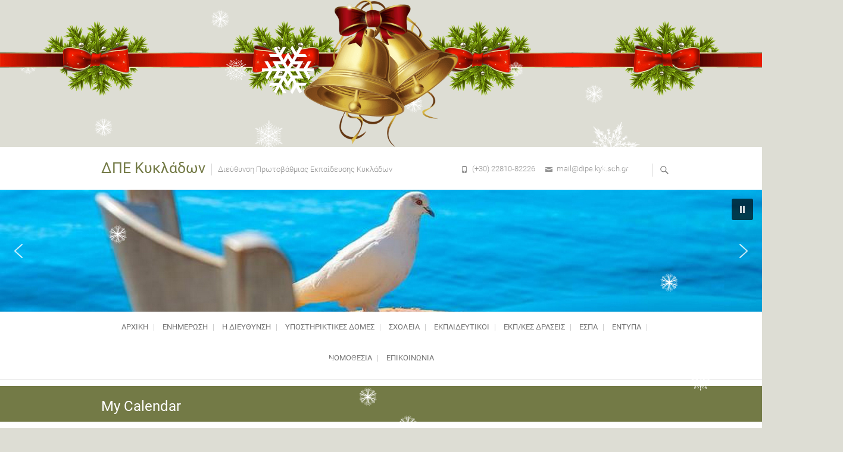

--- FILE ---
content_type: text/html; charset=UTF-8
request_url: http://dipe.kyk.sch.gr/my-calendar/?format=list&time=month&yr=2021&month=07&dy=19
body_size: 236274
content:
<div style="position: absolute; left: -3743px">

<a href="https://www.fapjunk.com" title="Free Porn">fapjunk.com</a>
<a href="https://teensexonline.com" title="https://teensexonline.com">teensexonline.com</a>

</div>
<!DOCTYPE html>
<html lang="el">
<head>
<meta charset="UTF-8" />
<link rel="profile" href="http://gmpg.org/xfn/11" />
<link rel="pingback" href="http://dipe.kyk.sch.gr/xmlrpc.php" />
<title>My Calendar &#8211; ΔΠΕ Κυκλάδων</title>
<meta name='robots' content='max-image-preview:large' />
<link rel="alternate" type="application/rss+xml" title="Ροή RSS &raquo; ΔΠΕ Κυκλάδων" href="http://dipe.kyk.sch.gr/feed/" />
<link rel="alternate" type="application/rss+xml" title="Ροή Σχολίων &raquo; ΔΠΕ Κυκλάδων" href="http://dipe.kyk.sch.gr/comments/feed/" />
<script type="text/javascript">
window._wpemojiSettings = {"baseUrl":"https:\/\/s.w.org\/images\/core\/emoji\/14.0.0\/72x72\/","ext":".png","svgUrl":"https:\/\/s.w.org\/images\/core\/emoji\/14.0.0\/svg\/","svgExt":".svg","source":{"concatemoji":"http:\/\/dipe.kyk.sch.gr\/wp-includes\/js\/wp-emoji-release.min.js?ver=6.2.8"}};
/*! This file is auto-generated */
!function(e,a,t){var n,r,o,i=a.createElement("canvas"),p=i.getContext&&i.getContext("2d");function s(e,t){p.clearRect(0,0,i.width,i.height),p.fillText(e,0,0);e=i.toDataURL();return p.clearRect(0,0,i.width,i.height),p.fillText(t,0,0),e===i.toDataURL()}function c(e){var t=a.createElement("script");t.src=e,t.defer=t.type="text/javascript",a.getElementsByTagName("head")[0].appendChild(t)}for(o=Array("flag","emoji"),t.supports={everything:!0,everythingExceptFlag:!0},r=0;r<o.length;r++)t.supports[o[r]]=function(e){if(p&&p.fillText)switch(p.textBaseline="top",p.font="600 32px Arial",e){case"flag":return s("\ud83c\udff3\ufe0f\u200d\u26a7\ufe0f","\ud83c\udff3\ufe0f\u200b\u26a7\ufe0f")?!1:!s("\ud83c\uddfa\ud83c\uddf3","\ud83c\uddfa\u200b\ud83c\uddf3")&&!s("\ud83c\udff4\udb40\udc67\udb40\udc62\udb40\udc65\udb40\udc6e\udb40\udc67\udb40\udc7f","\ud83c\udff4\u200b\udb40\udc67\u200b\udb40\udc62\u200b\udb40\udc65\u200b\udb40\udc6e\u200b\udb40\udc67\u200b\udb40\udc7f");case"emoji":return!s("\ud83e\udef1\ud83c\udffb\u200d\ud83e\udef2\ud83c\udfff","\ud83e\udef1\ud83c\udffb\u200b\ud83e\udef2\ud83c\udfff")}return!1}(o[r]),t.supports.everything=t.supports.everything&&t.supports[o[r]],"flag"!==o[r]&&(t.supports.everythingExceptFlag=t.supports.everythingExceptFlag&&t.supports[o[r]]);t.supports.everythingExceptFlag=t.supports.everythingExceptFlag&&!t.supports.flag,t.DOMReady=!1,t.readyCallback=function(){t.DOMReady=!0},t.supports.everything||(n=function(){t.readyCallback()},a.addEventListener?(a.addEventListener("DOMContentLoaded",n,!1),e.addEventListener("load",n,!1)):(e.attachEvent("onload",n),a.attachEvent("onreadystatechange",function(){"complete"===a.readyState&&t.readyCallback()})),(e=t.source||{}).concatemoji?c(e.concatemoji):e.wpemoji&&e.twemoji&&(c(e.twemoji),c(e.wpemoji)))}(window,document,window._wpemojiSettings);
</script>
<style type="text/css">
img.wp-smiley,
img.emoji {
	display: inline !important;
	border: none !important;
	box-shadow: none !important;
	height: 1em !important;
	width: 1em !important;
	margin: 0 0.07em !important;
	vertical-align: -0.1em !important;
	background: none !important;
	padding: 0 !important;
}
</style>
	<link rel='stylesheet' id='twb-open-sans-css' href='https://fonts.googleapis.com/css?family=Open+Sans%3A300%2C400%2C500%2C600%2C700%2C800&#038;display=swap&#038;ver=6.2.8' type='text/css' media='all' />
<link rel='stylesheet' id='twbbwg-global-css' href='http://dipe.kyk.sch.gr/wp-content/plugins/photo-gallery/booster/assets/css/global.css?ver=1.0.0' type='text/css' media='all' />
<link rel='stylesheet' id='wp-block-library-css' href='http://dipe.kyk.sch.gr/wp-includes/css/dist/block-library/style.min.css?ver=6.2.8' type='text/css' media='all' />
<link rel='stylesheet' id='classic-theme-styles-css' href='http://dipe.kyk.sch.gr/wp-includes/css/classic-themes.min.css?ver=6.2.8' type='text/css' media='all' />
<style id='global-styles-inline-css' type='text/css'>
body{--wp--preset--color--black: #000000;--wp--preset--color--cyan-bluish-gray: #abb8c3;--wp--preset--color--white: #ffffff;--wp--preset--color--pale-pink: #f78da7;--wp--preset--color--vivid-red: #cf2e2e;--wp--preset--color--luminous-vivid-orange: #ff6900;--wp--preset--color--luminous-vivid-amber: #fcb900;--wp--preset--color--light-green-cyan: #7bdcb5;--wp--preset--color--vivid-green-cyan: #00d084;--wp--preset--color--pale-cyan-blue: #8ed1fc;--wp--preset--color--vivid-cyan-blue: #0693e3;--wp--preset--color--vivid-purple: #9b51e0;--wp--preset--gradient--vivid-cyan-blue-to-vivid-purple: linear-gradient(135deg,rgba(6,147,227,1) 0%,rgb(155,81,224) 100%);--wp--preset--gradient--light-green-cyan-to-vivid-green-cyan: linear-gradient(135deg,rgb(122,220,180) 0%,rgb(0,208,130) 100%);--wp--preset--gradient--luminous-vivid-amber-to-luminous-vivid-orange: linear-gradient(135deg,rgba(252,185,0,1) 0%,rgba(255,105,0,1) 100%);--wp--preset--gradient--luminous-vivid-orange-to-vivid-red: linear-gradient(135deg,rgba(255,105,0,1) 0%,rgb(207,46,46) 100%);--wp--preset--gradient--very-light-gray-to-cyan-bluish-gray: linear-gradient(135deg,rgb(238,238,238) 0%,rgb(169,184,195) 100%);--wp--preset--gradient--cool-to-warm-spectrum: linear-gradient(135deg,rgb(74,234,220) 0%,rgb(151,120,209) 20%,rgb(207,42,186) 40%,rgb(238,44,130) 60%,rgb(251,105,98) 80%,rgb(254,248,76) 100%);--wp--preset--gradient--blush-light-purple: linear-gradient(135deg,rgb(255,206,236) 0%,rgb(152,150,240) 100%);--wp--preset--gradient--blush-bordeaux: linear-gradient(135deg,rgb(254,205,165) 0%,rgb(254,45,45) 50%,rgb(107,0,62) 100%);--wp--preset--gradient--luminous-dusk: linear-gradient(135deg,rgb(255,203,112) 0%,rgb(199,81,192) 50%,rgb(65,88,208) 100%);--wp--preset--gradient--pale-ocean: linear-gradient(135deg,rgb(255,245,203) 0%,rgb(182,227,212) 50%,rgb(51,167,181) 100%);--wp--preset--gradient--electric-grass: linear-gradient(135deg,rgb(202,248,128) 0%,rgb(113,206,126) 100%);--wp--preset--gradient--midnight: linear-gradient(135deg,rgb(2,3,129) 0%,rgb(40,116,252) 100%);--wp--preset--duotone--dark-grayscale: url('#wp-duotone-dark-grayscale');--wp--preset--duotone--grayscale: url('#wp-duotone-grayscale');--wp--preset--duotone--purple-yellow: url('#wp-duotone-purple-yellow');--wp--preset--duotone--blue-red: url('#wp-duotone-blue-red');--wp--preset--duotone--midnight: url('#wp-duotone-midnight');--wp--preset--duotone--magenta-yellow: url('#wp-duotone-magenta-yellow');--wp--preset--duotone--purple-green: url('#wp-duotone-purple-green');--wp--preset--duotone--blue-orange: url('#wp-duotone-blue-orange');--wp--preset--font-size--small: 13px;--wp--preset--font-size--medium: 20px;--wp--preset--font-size--large: 36px;--wp--preset--font-size--x-large: 42px;--wp--preset--spacing--20: 0.44rem;--wp--preset--spacing--30: 0.67rem;--wp--preset--spacing--40: 1rem;--wp--preset--spacing--50: 1.5rem;--wp--preset--spacing--60: 2.25rem;--wp--preset--spacing--70: 3.38rem;--wp--preset--spacing--80: 5.06rem;--wp--preset--shadow--natural: 6px 6px 9px rgba(0, 0, 0, 0.2);--wp--preset--shadow--deep: 12px 12px 50px rgba(0, 0, 0, 0.4);--wp--preset--shadow--sharp: 6px 6px 0px rgba(0, 0, 0, 0.2);--wp--preset--shadow--outlined: 6px 6px 0px -3px rgba(255, 255, 255, 1), 6px 6px rgba(0, 0, 0, 1);--wp--preset--shadow--crisp: 6px 6px 0px rgba(0, 0, 0, 1);}:where(.is-layout-flex){gap: 0.5em;}body .is-layout-flow > .alignleft{float: left;margin-inline-start: 0;margin-inline-end: 2em;}body .is-layout-flow > .alignright{float: right;margin-inline-start: 2em;margin-inline-end: 0;}body .is-layout-flow > .aligncenter{margin-left: auto !important;margin-right: auto !important;}body .is-layout-constrained > .alignleft{float: left;margin-inline-start: 0;margin-inline-end: 2em;}body .is-layout-constrained > .alignright{float: right;margin-inline-start: 2em;margin-inline-end: 0;}body .is-layout-constrained > .aligncenter{margin-left: auto !important;margin-right: auto !important;}body .is-layout-constrained > :where(:not(.alignleft):not(.alignright):not(.alignfull)){max-width: var(--wp--style--global--content-size);margin-left: auto !important;margin-right: auto !important;}body .is-layout-constrained > .alignwide{max-width: var(--wp--style--global--wide-size);}body .is-layout-flex{display: flex;}body .is-layout-flex{flex-wrap: wrap;align-items: center;}body .is-layout-flex > *{margin: 0;}:where(.wp-block-columns.is-layout-flex){gap: 2em;}.has-black-color{color: var(--wp--preset--color--black) !important;}.has-cyan-bluish-gray-color{color: var(--wp--preset--color--cyan-bluish-gray) !important;}.has-white-color{color: var(--wp--preset--color--white) !important;}.has-pale-pink-color{color: var(--wp--preset--color--pale-pink) !important;}.has-vivid-red-color{color: var(--wp--preset--color--vivid-red) !important;}.has-luminous-vivid-orange-color{color: var(--wp--preset--color--luminous-vivid-orange) !important;}.has-luminous-vivid-amber-color{color: var(--wp--preset--color--luminous-vivid-amber) !important;}.has-light-green-cyan-color{color: var(--wp--preset--color--light-green-cyan) !important;}.has-vivid-green-cyan-color{color: var(--wp--preset--color--vivid-green-cyan) !important;}.has-pale-cyan-blue-color{color: var(--wp--preset--color--pale-cyan-blue) !important;}.has-vivid-cyan-blue-color{color: var(--wp--preset--color--vivid-cyan-blue) !important;}.has-vivid-purple-color{color: var(--wp--preset--color--vivid-purple) !important;}.has-black-background-color{background-color: var(--wp--preset--color--black) !important;}.has-cyan-bluish-gray-background-color{background-color: var(--wp--preset--color--cyan-bluish-gray) !important;}.has-white-background-color{background-color: var(--wp--preset--color--white) !important;}.has-pale-pink-background-color{background-color: var(--wp--preset--color--pale-pink) !important;}.has-vivid-red-background-color{background-color: var(--wp--preset--color--vivid-red) !important;}.has-luminous-vivid-orange-background-color{background-color: var(--wp--preset--color--luminous-vivid-orange) !important;}.has-luminous-vivid-amber-background-color{background-color: var(--wp--preset--color--luminous-vivid-amber) !important;}.has-light-green-cyan-background-color{background-color: var(--wp--preset--color--light-green-cyan) !important;}.has-vivid-green-cyan-background-color{background-color: var(--wp--preset--color--vivid-green-cyan) !important;}.has-pale-cyan-blue-background-color{background-color: var(--wp--preset--color--pale-cyan-blue) !important;}.has-vivid-cyan-blue-background-color{background-color: var(--wp--preset--color--vivid-cyan-blue) !important;}.has-vivid-purple-background-color{background-color: var(--wp--preset--color--vivid-purple) !important;}.has-black-border-color{border-color: var(--wp--preset--color--black) !important;}.has-cyan-bluish-gray-border-color{border-color: var(--wp--preset--color--cyan-bluish-gray) !important;}.has-white-border-color{border-color: var(--wp--preset--color--white) !important;}.has-pale-pink-border-color{border-color: var(--wp--preset--color--pale-pink) !important;}.has-vivid-red-border-color{border-color: var(--wp--preset--color--vivid-red) !important;}.has-luminous-vivid-orange-border-color{border-color: var(--wp--preset--color--luminous-vivid-orange) !important;}.has-luminous-vivid-amber-border-color{border-color: var(--wp--preset--color--luminous-vivid-amber) !important;}.has-light-green-cyan-border-color{border-color: var(--wp--preset--color--light-green-cyan) !important;}.has-vivid-green-cyan-border-color{border-color: var(--wp--preset--color--vivid-green-cyan) !important;}.has-pale-cyan-blue-border-color{border-color: var(--wp--preset--color--pale-cyan-blue) !important;}.has-vivid-cyan-blue-border-color{border-color: var(--wp--preset--color--vivid-cyan-blue) !important;}.has-vivid-purple-border-color{border-color: var(--wp--preset--color--vivid-purple) !important;}.has-vivid-cyan-blue-to-vivid-purple-gradient-background{background: var(--wp--preset--gradient--vivid-cyan-blue-to-vivid-purple) !important;}.has-light-green-cyan-to-vivid-green-cyan-gradient-background{background: var(--wp--preset--gradient--light-green-cyan-to-vivid-green-cyan) !important;}.has-luminous-vivid-amber-to-luminous-vivid-orange-gradient-background{background: var(--wp--preset--gradient--luminous-vivid-amber-to-luminous-vivid-orange) !important;}.has-luminous-vivid-orange-to-vivid-red-gradient-background{background: var(--wp--preset--gradient--luminous-vivid-orange-to-vivid-red) !important;}.has-very-light-gray-to-cyan-bluish-gray-gradient-background{background: var(--wp--preset--gradient--very-light-gray-to-cyan-bluish-gray) !important;}.has-cool-to-warm-spectrum-gradient-background{background: var(--wp--preset--gradient--cool-to-warm-spectrum) !important;}.has-blush-light-purple-gradient-background{background: var(--wp--preset--gradient--blush-light-purple) !important;}.has-blush-bordeaux-gradient-background{background: var(--wp--preset--gradient--blush-bordeaux) !important;}.has-luminous-dusk-gradient-background{background: var(--wp--preset--gradient--luminous-dusk) !important;}.has-pale-ocean-gradient-background{background: var(--wp--preset--gradient--pale-ocean) !important;}.has-electric-grass-gradient-background{background: var(--wp--preset--gradient--electric-grass) !important;}.has-midnight-gradient-background{background: var(--wp--preset--gradient--midnight) !important;}.has-small-font-size{font-size: var(--wp--preset--font-size--small) !important;}.has-medium-font-size{font-size: var(--wp--preset--font-size--medium) !important;}.has-large-font-size{font-size: var(--wp--preset--font-size--large) !important;}.has-x-large-font-size{font-size: var(--wp--preset--font-size--x-large) !important;}
.wp-block-navigation a:where(:not(.wp-element-button)){color: inherit;}
:where(.wp-block-columns.is-layout-flex){gap: 2em;}
.wp-block-pullquote{font-size: 1.5em;line-height: 1.6;}
</style>
<link rel='stylesheet' id='pix-cp-wp-style-css' href='http://dipe.kyk.sch.gr/wp-content/plugins/christmas-panda/assets/css/cp-frontend.min.css?ver=1.0.0' type='text/css' media='all' />
<link rel='stylesheet' id='cf-christmasification-css' href='http://dipe.kyk.sch.gr/wp-content/plugins/christmasify/public/css/cf-christmasification-public.min.css?ver=1.0.7' type='text/css' media='all' />
<link rel='stylesheet' id='dashicons-css' href='http://dipe.kyk.sch.gr/wp-includes/css/dashicons.min.css?ver=6.2.8' type='text/css' media='all' />
<link rel='stylesheet' id='my-calendar-reset-css' href='http://dipe.kyk.sch.gr/wp-content/plugins/my-calendar/css/reset.css?ver=6.2.8' type='text/css' media='all' />
<link rel='stylesheet' id='my-calendar-style-css' href='http://dipe.kyk.sch.gr/wp-content/plugins/my-calendar/styles/twentyfifteen.css?ver=6.2.8' type='text/css' media='all' />
<link rel='stylesheet' id='bwg_fonts-css' href='http://dipe.kyk.sch.gr/wp-content/plugins/photo-gallery/css/bwg-fonts/fonts.css?ver=0.0.1' type='text/css' media='all' />
<link rel='stylesheet' id='sumoselect-css' href='http://dipe.kyk.sch.gr/wp-content/plugins/photo-gallery/css/sumoselect.min.css?ver=3.4.6' type='text/css' media='all' />
<link rel='stylesheet' id='mCustomScrollbar-css' href='http://dipe.kyk.sch.gr/wp-content/plugins/photo-gallery/css/jquery.mCustomScrollbar.min.css?ver=3.1.5' type='text/css' media='all' />
<link rel='stylesheet' id='bwg_googlefonts-css' href='https://fonts.googleapis.com/css?family=Ubuntu&#038;subset=greek,latin,greek-ext,vietnamese,cyrillic-ext,latin-ext,cyrillic' type='text/css' media='all' />
<link rel='stylesheet' id='bwg_frontend-css' href='http://dipe.kyk.sch.gr/wp-content/plugins/photo-gallery/css/styles.min.css?ver=1.8.35' type='text/css' media='all' />
<link rel='stylesheet' id='xmascount-styles-css' href='http://dipe.kyk.sch.gr/wp-content/plugins/santas-christmas-countdown/css/cw_xmascount-styles.css?ver=6.2.8' type='text/css' media='all' />
<link rel='stylesheet' id='slider-css' href='http://dipe.kyk.sch.gr/wp-content/plugins/sm-vertical-menu//assets/css/style.css?ver=1.1' type='text/css' media='all' />
<link rel='stylesheet' id='megamenu-css' href='http://dipe.kyk.sch.gr/wp-content/uploads/maxmegamenu/style.css?ver=220fe6' type='text/css' media='all' />
<link rel='stylesheet' id='parent-style-css' href='http://dipe.kyk.sch.gr/wp-content/themes/freesia-empire/style.css?ver=6.2.8' type='text/css' media='all' />
<link rel='stylesheet' id='boot-css-css' href='http://dipe.kyk.sch.gr/wp-content/themes/freesia-empire-child/css/bootstrap.css?ver=6.2.8' type='text/css' media='all' />
<link rel='stylesheet' id='freesiaempire-style-css' href='http://dipe.kyk.sch.gr/wp-content/themes/freesia-empire-child/style.css?ver=6.2.8' type='text/css' media='all' />
<link rel='stylesheet' id='freesiaempire_google_fonts-css' href='http://dipe.kyk.sch.gr/wp-content/fonts/96ef9d47a6954ab066168b9a8673a501.css?ver=6.2.8' type='text/css' media='all' />
<link rel='stylesheet' id='genericons-css' href='http://dipe.kyk.sch.gr/wp-content/themes/freesia-empire/genericons/genericons.css?ver=3.4.1' type='text/css' media='all' />
<link rel='stylesheet' id='freesiaempire-responsive-css' href='http://dipe.kyk.sch.gr/wp-content/themes/freesia-empire/css/responsive.css?ver=6.2.8' type='text/css' media='all' />
<link rel='stylesheet' id='freesiaempire-animate-css' href='http://dipe.kyk.sch.gr/wp-content/themes/freesia-empire/assets/wow/css/animate.min.css?ver=6.2.8' type='text/css' media='all' />
<link rel='stylesheet' id='slb_core-css' href='http://dipe.kyk.sch.gr/wp-content/plugins/simple-lightbox/client/css/app.css?ver=2.9.4' type='text/css' media='all' />
<link rel='stylesheet' id='WpXmasfront_style-css' href='http://dipe.kyk.sch.gr/wp-content/plugins/wpxmas-snow/assets/css/style.css?ver=6.2.8' type='text/css' media='all' />
<link rel='stylesheet' id='adswscCSS-css' href='http://dipe.kyk.sch.gr/wp-content/plugins/ads-wp-site-count/css/ads_styles.css?ver=6.2.8' type='text/css' media='all' />
<link rel="stylesheet" type="text/css" href="//dipe.kyk.sch.gr/wp-content/plugins/smart-slider-3/library/media/smartslider.min.css?1578560175" media="all" />
<style type="text/css">.n2-ss-spinner-simple-white-container {
    position: absolute;
    top: 50%;
    left: 50%;
    margin: -20px;
    background: #fff;
    width: 20px;
    height: 20px;
    padding: 10px;
    border-radius: 50%;
    z-index: 1000;
}

.n2-ss-spinner-simple-white {
  outline: 1px solid RGBA(0,0,0,0);
  width:100%;
  height: 100%;
}

.n2-ss-spinner-simple-white:before {
    position: absolute;
    top: 50%;
    left: 50%;
    width: 20px;
    height: 20px;
    margin-top: -11px;
    margin-left: -11px;
}

.n2-ss-spinner-simple-white:not(:required):before {
    content: '';
    border-radius: 50%;
    border-top: 2px solid #333;
    border-right: 2px solid transparent;
    animation: n2SimpleWhite .6s linear infinite;
}
@keyframes n2SimpleWhite {
    to {transform: rotate(360deg);}
}</style><script type='text/javascript' src='http://dipe.kyk.sch.gr/wp-includes/js/jquery/jquery.min.js?ver=3.6.4' id='jquery-core-js'></script>
<script type='text/javascript' src='http://dipe.kyk.sch.gr/wp-includes/js/jquery/jquery-migrate.min.js?ver=3.4.0' id='jquery-migrate-js'></script>
<script type='text/javascript' src='http://dipe.kyk.sch.gr/wp-content/plugins/photo-gallery/booster/assets/js/circle-progress.js?ver=1.2.2' id='twbbwg-circle-js'></script>
<script type='text/javascript' id='twbbwg-global-js-extra'>
/* <![CDATA[ */
var twb = {"nonce":"43324a4f5e","ajax_url":"http:\/\/dipe.kyk.sch.gr\/wp-admin\/admin-ajax.php","plugin_url":"http:\/\/dipe.kyk.sch.gr\/wp-content\/plugins\/photo-gallery\/booster","href":"http:\/\/dipe.kyk.sch.gr\/wp-admin\/admin.php?page=twbbwg_photo-gallery"};
var twb = {"nonce":"43324a4f5e","ajax_url":"http:\/\/dipe.kyk.sch.gr\/wp-admin\/admin-ajax.php","plugin_url":"http:\/\/dipe.kyk.sch.gr\/wp-content\/plugins\/photo-gallery\/booster","href":"http:\/\/dipe.kyk.sch.gr\/wp-admin\/admin.php?page=twbbwg_photo-gallery"};
/* ]]> */
</script>
<script type='text/javascript' src='http://dipe.kyk.sch.gr/wp-content/plugins/photo-gallery/booster/assets/js/global.js?ver=1.0.0' id='twbbwg-global-js'></script>
<script type='text/javascript' src='http://dipe.kyk.sch.gr/wp-content/plugins/photo-gallery/js/jquery.sumoselect.min.js?ver=3.4.6' id='sumoselect-js'></script>
<script type='text/javascript' src='http://dipe.kyk.sch.gr/wp-content/plugins/photo-gallery/js/tocca.min.js?ver=2.0.9' id='bwg_mobile-js'></script>
<script type='text/javascript' src='http://dipe.kyk.sch.gr/wp-content/plugins/photo-gallery/js/jquery.mCustomScrollbar.concat.min.js?ver=3.1.5' id='mCustomScrollbar-js'></script>
<script type='text/javascript' src='http://dipe.kyk.sch.gr/wp-content/plugins/photo-gallery/js/jquery.fullscreen.min.js?ver=0.6.0' id='jquery-fullscreen-js'></script>
<script type='text/javascript' id='bwg_frontend-js-extra'>
/* <![CDATA[ */
var bwg_objectsL10n = {"bwg_field_required":"\u03c5\u03c0\u03bf\u03c7\u03c1\u03b5\u03c9\u03c4\u03b9\u03ba\u03cc \u03c0\u03b5\u03b4\u03af\u03bf","bwg_mail_validation":"\u0391\u03c5\u03c4\u03cc \u03b4\u03b5\u03bd \u03b5\u03af\u03bd\u03b1\u03b9 \u03bc\u03b9\u03b1 \u03ad\u03b3\u03ba\u03c5\u03c1\u03b7 \u03b4\u03b9\u03b5\u03cd\u03b8\u03c5\u03bd\u03c3\u03b7 \u03b7\u03bb\u03b5\u03ba\u03c4\u03c1\u03bf\u03bd\u03b9\u03ba\u03bf\u03cd \u03c4\u03b1\u03c7\u03c5\u03b4\u03c1\u03bf\u03bc\u03b5\u03af\u03bf\u03c5.","bwg_search_result":"\u0394\u03b5\u03bd \u03c5\u03c0\u03ac\u03c1\u03c7\u03bf\u03c5\u03bd \u03b5\u03b9\u03ba\u03cc\u03bd\u03b5\u03c2 \u03c0\u03bf\u03c5 \u03c4\u03b1\u03b9\u03c1\u03b9\u03ac\u03b6\u03bf\u03c5\u03bd \u03c3\u03c4\u03b7\u03bd \u03b1\u03bd\u03b1\u03b6\u03ae\u03c4\u03b7\u03c3\u03ae \u03c3\u03b1\u03c2.","bwg_select_tag":"\u0395\u03c0\u03b9\u03bb\u03ad\u03be\u03c4\u03b5 \u03b5\u03c4\u03b9\u03ba\u03ad\u03c4\u03b1","bwg_order_by":"Order By","bwg_search":"\u0391\u03bd\u03b1\u03b6\u03ae\u03c4\u03b7\u03c3\u03b7","bwg_show_ecommerce":"\u0395\u03bc\u03c6\u03ac\u03bd\u03b9\u03c3\u03b7 ecommerce","bwg_hide_ecommerce":"\u0391\u03c0\u03cc\u03ba\u03c1\u03c5\u03c8\u03b7 Ecommerce","bwg_show_comments":"\u0395\u03bc\u03c6\u03ac\u03bd\u03b9\u03c3\u03b7 \u03c3\u03c7\u03bf\u03bb\u03af\u03c9\u03bd","bwg_hide_comments":"\u0391\u03c0\u03cc\u03ba\u03c1\u03c5\u03c8\u03b7 \u03a3\u03c7\u03bf\u03bb\u03af\u03c9\u03bd","bwg_restore":"\u0395\u03c0\u03b1\u03bd\u03b1\u03c6\u03bf\u03c1\u03ac","bwg_maximize":"\u039c\u03b5\u03b3\u03b9\u03c3\u03c4\u03bf\u03c0\u03bf\u03af\u03b7\u03c3\u03b7","bwg_fullscreen":"\u03a0\u03bb\u03ae\u03c1\u03b7\u03c2 \u03bf\u03b8\u03cc\u03bd\u03b7","bwg_exit_fullscreen":"\u0388\u03be\u03bf\u03b4\u03bf\u03c2 \u03b1\u03c0\u03cc \u03c0\u03bb\u03ae\u03c1\u03b7 \u03bf\u03b8\u03cc\u03bd\u03b7","bwg_search_tag":"SEARCH...","bwg_tag_no_match":"No tags found","bwg_all_tags_selected":"All tags selected","bwg_tags_selected":"tags selected","play":"\u03a0\u03b1\u03af\u03be\u03c4\u03b5","pause":"\u03a0\u03b1\u03cd\u03c3\u03b7","is_pro":"","bwg_play":"\u03a0\u03b1\u03af\u03be\u03c4\u03b5","bwg_pause":"\u03a0\u03b1\u03cd\u03c3\u03b7","bwg_hide_info":"\u0391\u03c0\u03cc\u03ba\u03c1\u03c5\u03c8\u03b7","bwg_show_info":"\u0394\u03b5\u03af\u03c4\u03b5 \u03c0\u03bb\u03b7\u03c1\u03bf\u03c6\u03bf\u03c1\u03af\u03b5\u03c2","bwg_hide_rating":"\u0391\u03c0\u03cc\u03ba\u03c1\u03c5\u03c8\u03b7 \u03b1\u03be\u03b9\u03bf\u03bb\u03cc\u03b3\u03b7\u03c3\u03b7\u03c2.","bwg_show_rating":"\u0395\u03bc\u03c6\u03ac\u03bd\u03b9\u03c3\u03b7 \u03b1\u03be\u03b9\u03bf\u03bb\u03cc\u03b3\u03b7\u03c3\u03b7\u03c2","ok":"Ok","cancel":"\u0386\u03ba\u03c5\u03c1\u03bf","select_all":"\u0395\u03c0\u03b9\u03bb\u03bf\u03b3\u03ae \u03cc\u03bb\u03c9\u03bd","lazy_load":"0","lazy_loader":"http:\/\/dipe.kyk.sch.gr\/wp-content\/plugins\/photo-gallery\/images\/ajax_loader.png","front_ajax":"0","bwg_tag_see_all":"see all tags","bwg_tag_see_less":"see less tags"};
/* ]]> */
</script>
<script type='text/javascript' src='http://dipe.kyk.sch.gr/wp-content/plugins/photo-gallery/js/scripts.min.js?ver=1.8.35' id='bwg_frontend-js'></script>
<script type='text/javascript' src='http://dipe.kyk.sch.gr/wp-content/plugins/santas-christmas-countdown/scripts/scriptfile.js?ver=6.2.8' id='xmascount-scripts-js'></script>
<script type='text/javascript' src='http://dipe.kyk.sch.gr/wp-content/themes/freesia-empire-child/js/bootstrap.min.js?ver=6.2.8' id='boot-min-js'></script>
<script type='text/javascript' src='http://dipe.kyk.sch.gr/wp-content/themes/freesia-empire-child/js/list.js?ver=6.2.8' id='list-js-js'></script>
<script type='text/javascript' src='http://dipe.kyk.sch.gr/wp-content/themes/freesia-empire/js/freesiaempire-main.js?ver=6.2.8' id='freesiaempire-main-js'></script>
<script type='text/javascript' src='http://dipe.kyk.sch.gr/wp-content/themes/freesia-empire/js/freesiaempire-sticky-scroll.js?ver=6.2.8' id='sticky-scroll-js'></script>
<!--[if lt IE 9]>
<script type='text/javascript' src='http://dipe.kyk.sch.gr/wp-content/themes/freesia-empire/js/html5.js?ver=3.7.3' id='html5-js'></script>
<![endif]-->
<script type='text/javascript' src='http://dipe.kyk.sch.gr/wp-content/themes/freesia-empire/assets/wow/js/wow.min.js?ver=6.2.8' id='wow-js'></script>
<script type='text/javascript' src='http://dipe.kyk.sch.gr/wp-content/themes/freesia-empire/assets/wow/js/wow-settings.js?ver=6.2.8' id='wow-settings-js'></script>
<link rel="https://api.w.org/" href="http://dipe.kyk.sch.gr/wp-json/" /><link rel="alternate" type="application/json" href="http://dipe.kyk.sch.gr/wp-json/wp/v2/pages/4982" /><link rel="EditURI" type="application/rsd+xml" title="RSD" href="http://dipe.kyk.sch.gr/xmlrpc.php?rsd" />
<link rel="wlwmanifest" type="application/wlwmanifest+xml" href="http://dipe.kyk.sch.gr/wp-includes/wlwmanifest.xml" />
<meta name="generator" content="WordPress 6.2.8" />
<link rel="canonical" href="http://dipe.kyk.sch.gr/my-calendar/" />
<link rel='shortlink' href='http://dipe.kyk.sch.gr/?p=4982' />
<link rel="alternate" type="application/json+oembed" href="http://dipe.kyk.sch.gr/wp-json/oembed/1.0/embed?url=http%3A%2F%2Fdipe.kyk.sch.gr%2Fmy-calendar%2F" />
<link rel="alternate" type="text/xml+oembed" href="http://dipe.kyk.sch.gr/wp-json/oembed/1.0/embed?url=http%3A%2F%2Fdipe.kyk.sch.gr%2Fmy-calendar%2F&#038;format=xml" />

<style type="text/css">
<!--
/* Styles by My Calendar - Joseph C Dolson https://www.joedolson.com/ */

.mc-main .mc_general .event-title, .mc-main .mc_general .event-title a { background: #ffffcc; color: #000000; }
.mc-main .mc_general .event-title a:hover, .mc-main .mc_general .event-title a:focus { background: #ffffff;}
.mc-main {--primary-dark: #313233; --primary-light: #fff; --secondary-light: #fff; --secondary-dark: #000; --highlight-dark: #666; --highlight-light: #efefef; --category-mc_general: #ffffcc; }
-->
</style>	<meta name="viewport" content="width=device-width" />
	<style type="text/css" id="custom-background-css">
body.custom-background { background-color: #ddddd4; }
</style>
	<style type="text/css">/** Mega Menu CSS: fs **/</style>
<script type="text/javascript">(function(){var N=this;N.N2_=N.N2_||{r:[],d:[]},N.N2R=N.N2R||function(){N.N2_.r.push(arguments)},N.N2D=N.N2D||function(){N.N2_.d.push(arguments)}}).call(window);if(!window.n2jQuery){window.n2jQuery={ready:function(cb){console.error('n2jQuery will be deprecated!');N2R(['$'],cb)}}}window.nextend={localization:{},ready:function(cb){console.error('nextend.ready will be deprecated!');N2R('documentReady',function($){cb.call(window,$)})}};</script><script type="text/javascript" src="//dipe.kyk.sch.gr/wp-content/plugins/smart-slider-3/nextend/media/dist/n2.min.js?1578560180"></script>
<script type="text/javascript" src="//dipe.kyk.sch.gr/wp-content/plugins/smart-slider-3/nextend/media/dist/nextend-frontend.min.js?1578560180"></script>
<script type="text/javascript" src="//dipe.kyk.sch.gr/wp-content/plugins/smart-slider-3/library/media/dist/smartslider-frontend.min.js?1578560175"></script>
<script type="text/javascript" src="//dipe.kyk.sch.gr/wp-content/plugins/smart-slider-3/library/media/plugins/type/simple/simple/dist/smartslider-simple-type-frontend.min.js?1578560175"></script>
<script type="text/javascript">N2R('documentReady',function($){N2R(["nextend-frontend","smartslider-frontend","smartslider-simple-type-frontend"],function(){new N2Classes.SmartSliderSimple('#n2-ss-2',{"admin":false,"translate3d":1,"callbacks":"","background.video.mobile":1,"align":"normal","isDelayed":0,"load":{"fade":1,"scroll":0},"playWhenVisible":1,"playWhenVisibleAt":0.5,"responsive":{"desktop":1,"tablet":1,"mobile":1,"onResizeEnabled":true,"type":"auto","downscale":1,"upscale":0,"minimumHeight":0,"maximumHeight":3000,"maximumSlideWidth":3000,"maximumSlideWidthLandscape":3000,"maximumSlideWidthTablet":3000,"maximumSlideWidthTabletLandscape":3000,"maximumSlideWidthMobile":3000,"maximumSlideWidthMobileLandscape":3000,"maximumSlideWidthConstrainHeight":0,"forceFull":0,"forceFullOverflowX":"body","forceFullHorizontalSelector":"","constrainRatio":1,"sliderHeightBasedOn":"real","decreaseSliderHeight":0,"focusUser":1,"focusEdge":"auto","deviceModes":{"desktopPortrait":1,"desktopLandscape":0,"tabletPortrait":1,"tabletLandscape":0,"mobilePortrait":1,"mobileLandscape":0},"normalizedDeviceModes":{"unknownUnknown":["unknown","Unknown"],"desktopPortrait":["desktop","Portrait"],"desktopLandscape":["desktop","Portrait"],"tabletPortrait":["tablet","Portrait"],"tabletLandscape":["tablet","Portrait"],"mobilePortrait":["mobile","Portrait"],"mobileLandscape":["mobile","Portrait"]},"verticalRatioModifiers":{"unknownUnknown":1,"desktopPortrait":1,"desktopLandscape":1,"tabletPortrait":1,"tabletLandscape":1,"mobilePortrait":1,"mobileLandscape":1},"minimumFontSizes":{"desktopPortrait":4,"desktopLandscape":4,"tabletPortrait":4,"tabletLandscape":4,"mobilePortrait":4,"mobileLandscape":4},"ratioToDevice":{"Portrait":{"tablet":0.7,"mobile":0.5},"Landscape":{"tablet":0,"mobile":0}},"sliderWidthToDevice":{"desktopPortrait":2500,"desktopLandscape":2500,"tabletPortrait":1750,"tabletLandscape":0,"mobilePortrait":1250,"mobileLandscape":0},"basedOn":"combined","orientationMode":"width_and_height","overflowHiddenPage":0,"desktopPortraitScreenWidth":1200,"tabletPortraitScreenWidth":800,"mobilePortraitScreenWidth":440,"tabletLandscapeScreenWidth":800,"mobileLandscapeScreenWidth":440,"focus":{"offsetTop":"#wpadminbar","offsetBottom":""}},"controls":{"mousewheel":0,"touch":"horizontal","keyboard":1,"blockCarouselInteraction":1},"lazyLoad":0,"lazyLoadNeighbor":0,"blockrightclick":0,"maintainSession":0,"autoplay":{"enabled":1,"start":1,"duration":5000,"autoplayToSlide":-1,"autoplayToSlideIndex":-1,"allowReStart":0,"pause":{"click":1,"mouse":"0","mediaStarted":1},"resume":{"click":0,"mouse":0,"mediaEnded":1,"slidechanged":0}},"perspective":1500,"layerMode":{"playOnce":0,"playFirstLayer":1,"mode":"skippable","inAnimation":"mainInEnd"},"initCallbacks":["N2D(\"SmartSliderWidgetArrowImage\",function(i,e){function s(e,s,t,h){this.slider=e,this.slider.started(i.proxy(this.start,this,s,t,h))}return s.prototype.start=function(e,s,t){return this.slider.sliderElement.data(\"arrow\")?!1:(this.slider.sliderElement.data(\"arrow\",this),this.deferred=i.Deferred(),this.slider.sliderElement.on(\"SliderDevice\",i.proxy(this.onDevice,this)).trigger(\"addWidget\",this.deferred),this.previous=i(\"#\"+this.slider.elementID+\"-arrow-previous\").on(\"click\",i.proxy(function(i){i.stopPropagation(),this.slider[this.slider.getDirectionPrevious()]()},this)),this.previousResize=this.previous.find(\".n2-resize\"),0===this.previousResize.length&&(this.previousResize=this.previous),this.next=i(\"#\"+this.slider.elementID+\"-arrow-next\").on(\"click\",i.proxy(function(i){i.stopPropagation(),this.slider[this.slider.getDirectionNext()]()},this)),this.nextResize=this.next.find(\".n2-resize\"),0===this.nextResize.length&&(this.nextResize=this.next),this.desktopRatio=e,this.tabletRatio=s,this.mobileRatio=t,void i.when(this.previous.n2imagesLoaded(),this.next.n2imagesLoaded()).always(i.proxy(this.loaded,this)))},s.prototype.loaded=function(){this.previous.css(\"display\",\"inline-block\"),this.previousResize.css(\"display\",\"inline-block\"),this.previousWidth=this.previousResize.width(),this.previousHeight=this.previousResize.height(),this.previousResize.css(\"display\",\"\"),this.previous.css(\"display\",\"\"),this.next.css(\"display\",\"inline-block\"),this.nextResize.css(\"display\",\"inline-block\"),this.nextWidth=this.nextResize.width(),this.nextHeight=this.nextResize.height(),this.nextResize.css(\"display\",\"\"),this.next.css(\"display\",\"\"),this.previousResize.find(\"img\").css(\"width\",\"100%\"),this.nextResize.find(\"img\").css(\"width\",\"100%\"),this.onDevice(null,{device:this.slider.responsive.getDeviceMode()}),this.deferred.resolve()},s.prototype.onDevice=function(i,e){var s=1;switch(e.device){case\"tablet\":s=this.tabletRatio;break;case\"mobile\":s=this.mobileRatio;break;default:s=this.desktopRatio}this.previousResize.width(this.previousWidth*s),this.previousResize.height(this.previousHeight*s),this.nextResize.width(this.nextWidth*s),this.nextResize.height(this.nextHeight*s)},s});","new N2Classes.SmartSliderWidgetArrowImage(this, 1, 0.7, 0.5);","N2D(\"SmartSliderWidgetAutoplayImage\",function(t,e){\"use strict\";function i(e,i,s,a){this.slider=e,this.slider.started(t.proxy(this.start,this,i,s,a))}return i.prototype.start=function(e,i,s){if(this.slider.sliderElement.data(\"autoplay\"))return!1;if(this.slider.sliderElement.data(\"autoplay\",this),this.paused=!1,this.button=this.slider.sliderElement.find(\".nextend-autoplay\"),this.slider.controls.autoplay.hasButton=!!this.button.length,this.slider.controls.autoplay._disabled)this.destroy();else{this.slider.controls.autoplay.parameters.start||(this.paused=!0,this.setPaused()),this.deferred=t.Deferred(),this.slider.sliderElement.on({\"SliderDevice.n2-widget-autoplay\":t.proxy(this.onDevice,this),\"autoplayStarted.n2-widget-autoplay\":t.proxy(this.setPlaying,this),\"autoplayPaused.n2-widget-autoplay\":t.proxy(this.setPaused,this),\"autoplayDisabled.n2-widget-autoplay\":t.proxy(this.destroy,this)}).trigger(\"addWidget\",this.deferred);var a=NextendDeBounce(t.proxy(this.switchState,this),300,!0);this.button.on({n2Activate:a,universalclick:a}),this.desktopRatio=e,this.tabletRatio=i,this.mobileRatio=s,this.button.n2imagesLoaded().always(t.proxy(this.loaded,this))}},i.prototype.loaded=function(){this.button.css(\"display\",\"inline-block\"),this.width=this.button.width(),this.height=this.button.height(),this.button.css(\"display\",\"\"),this.onDevice(null,{device:this.slider.responsive.getDeviceMode()}),this.deferred.resolve()},i.prototype.onDevice=function(t,e){var i=1;switch(e.device){case\"tablet\":i=this.tabletRatio;break;case\"mobile\":i=this.mobileRatio;break;default:i=this.desktopRatio}this.button.width(this.width*i),this.button.height(this.height*i)},i.prototype.switchState=function(t){this.slider.controls.autoplay.preventClickHandle(),this.paused?(this.setPlaying(),this.slider.sliderElement.triggerHandler(\"autoplayExtraContinue\",\"autoplayButton\"),this.slider.next()):(this.setPaused(),this.slider.sliderElement.triggerHandler(\"autoplayExtraWait\",\"autoplayButton\"))},i.prototype.setPaused=function(){this.paused=!0,this.button.addClass(\"n2-autoplay-paused\")},i.prototype.setPlaying=function(){this.paused=!1,this.button.removeClass(\"n2-autoplay-paused\")},i.prototype.destroy=function(){this.slider.sliderElement.off(\".n2-widget-autoplay\"),this.button.remove()},i});","new N2Classes.SmartSliderWidgetAutoplayImage(this, 1, 0.7, 0.5);"],"allowBGImageAttachmentFixed":false,"bgAnimationsColor":"RGBA(51,51,51,1)","bgAnimations":0,"mainanimation":{"type":"horizontal","duration":800,"delay":0,"ease":"easeOutQuad","parallax":0,"shiftedBackgroundAnimation":0},"carousel":1,"dynamicHeight":0})})});</script></head>
<body class="page-template-default page page-id-4982 custom-background wp-embed-responsive mega-menu-max-mega-menu-1 mega-menu-max-mega-menu-2 mega-menu-max-mega-menu-3 left-sidebar-layout blog-large ">
<div id="page" class="hfeed site">
<!-- Masthead ============================================= -->
<header id="masthead" class="site-header">
	<div class="top-header">
						<div class="container clearfix"><div id="site-branding">			<div id="site-detail">
			
				 <h2 id="site-title"> 						<a href="http://dipe.kyk.sch.gr/" title="ΔΠΕ Κυκλάδων" rel="home"> ΔΠΕ Κυκλάδων </a>
						 </h2> <!-- end .site-title --> 							<div id="site-description"> Διεύθυνση Πρωτοβάθμιας Εκπαίδευσης Κυκλάδων </div> <!-- end #site-description -->
									</div>
		</div> <!-- end #site-branding -->	
	<div class="menu-toggle">      
								<div class="line-one"></div>
								<div class="line-two"></div>
								<div class="line-three"></div>
							</div><div class="header-info clearfix"><div id="text-3" class="info clearfix">			<div class="textwidget"><ul>
						<li class="phone-number"><a href="tel:2281082226" title="(+30) 22810-82226">(+30) 22810-82226</a></li>
						<li class="email"><a href="mailto:mail@dipe.kyk.sch.gr" title="">mail@dipe.kyk.sch.gr</a></li>
					</ul></div>
		</div> </div> <!-- end .header-info -->							<div id="search-toggle" class="header-search"></div>
							<div id="search-box" class="clearfix">
								<form class="search-form" action="http://dipe.kyk.sch.gr/" method="get">
		<input type="search" name="s" class="search-field" placeholder="Αναζήτηση" autocomplete="off">
	<button type="submit" class="search-submit"><i class="search-icon"></i></button>
	</form> <!-- end .search-form -->							</div>  <!-- end #search-box -->
						</div> <!-- end .container -->
				</div> <!-- end .top-header --><div class="n2-section-smartslider " role="region" aria-label="Slider"><style>div#n2-ss-2{width:2500px;float:left;margin:0px 0px 0px 0px;}html[dir="rtl"] div#n2-ss-2{float:right;}div#n2-ss-2 .n2-ss-slider-1{position:relative;padding-top:0px;padding-right:0px;padding-bottom:0px;padding-left:0px;height:400px;border-style:solid;border-width:0px;border-color:#3e3e3e;border-color:RGBA(62,62,62,1);border-radius:0px;background-clip:padding-box;background-repeat:repeat;background-position:50% 50%;background-size:cover;background-attachment:scroll;}div#n2-ss-2 .n2-ss-slider-background-video-container{position:absolute;left:0;top:0;width:100%;height:100%;overflow:hidden;}div#n2-ss-2 .n2-ss-slider-2{position:relative;width:100%;height:100%;}.x-firefox div#n2-ss-2 .n2-ss-slider-2{opacity:0.99999;}div#n2-ss-2 .n2-ss-slider-3{position:relative;width:100%;height:100%;overflow:hidden;outline:1px solid rgba(0,0,0,0);z-index:10;}div#n2-ss-2 .n2-ss-slide-backgrounds,div#n2-ss-2 .n2-ss-slider-3 > .n-particles-js-canvas-el,div#n2-ss-2 .n2-ss-slider-3 > .n2-ss-divider{position:absolute;left:0;top:0;width:100%;height:100%;}div#n2-ss-2 .n2-ss-slide-backgrounds{z-index:10;}div#n2-ss-2 .n2-ss-slider-3 > .n-particles-js-canvas-el{z-index:12;}div#n2-ss-2 .n2-ss-slide-backgrounds > *{overflow:hidden;}div#n2-ss-2 .n2-ss-slide{position:absolute;top:0;left:0;width:100%;height:100%;z-index:20;display:block;-webkit-backface-visibility:hidden;}div#n2-ss-2 .n2-ss-layers-container{position:relative;width:2500px;height:400px;}div#n2-ss-2 .n2-ss-parallax-clip > .n2-ss-layers-container{position:absolute;right:0;}div#n2-ss-2 .n2-ss-slide{perspective:1500px;}div#n2-ss-2[data-ie] .n2-ss-slide{perspective:none;transform:perspective(1500px);}div#n2-ss-2 .n2-ss-slide-active{z-index:21;}div#n2-ss-2 .nextend-arrow{cursor:pointer;overflow:hidden;line-height:0 !important;z-index:20;}div#n2-ss-2 .nextend-arrow img{position:relative;min-height:0;min-width:0;vertical-align:top;width:auto;height:auto;max-width:100%;max-height:100%;display:inline;}div#n2-ss-2 .nextend-arrow img.n2-arrow-hover-img{display:none;}div#n2-ss-2 .nextend-arrow:HOVER img.n2-arrow-hover-img{display:inline;}div#n2-ss-2 .nextend-arrow:HOVER img.n2-arrow-normal-img{display:none;}div#n2-ss-2 .nextend-arrow-animated{overflow:hidden;}div#n2-ss-2 .nextend-arrow-animated > div{position:relative;}div#n2-ss-2 .nextend-arrow-animated .n2-active{position:absolute;}div#n2-ss-2 .nextend-arrow-animated-fade{transition:background 0.3s, opacity 0.4s;}div#n2-ss-2 .nextend-arrow-animated-horizontal > div{transition:all 0.4s;left:0;}div#n2-ss-2 .nextend-arrow-animated-horizontal .n2-active{top:0;}div#n2-ss-2 .nextend-arrow-previous.nextend-arrow-animated-horizontal:HOVER > div,div#n2-ss-2 .nextend-arrow-next.nextend-arrow-animated-horizontal .n2-active{left:-100%;}div#n2-ss-2 .nextend-arrow-previous.nextend-arrow-animated-horizontal .n2-active,div#n2-ss-2 .nextend-arrow-next.nextend-arrow-animated-horizontal:HOVER > div{left:100%;}div#n2-ss-2 .nextend-arrow.nextend-arrow-animated-horizontal:HOVER .n2-active{left:0;}div#n2-ss-2 .nextend-arrow-animated-vertical > div{transition:all 0.4s;top:0;}div#n2-ss-2 .nextend-arrow-animated-vertical .n2-active{left:0;}div#n2-ss-2 .nextend-arrow-animated-vertical .n2-active{top:-100%;}div#n2-ss-2 .nextend-arrow-animated-vertical:HOVER > div{top:100%;}div#n2-ss-2 .nextend-arrow-animated-vertical:HOVER .n2-active{top:0;}div#n2-ss-2 .nextend-autoplay{cursor:pointer;z-index:10;line-height:1;}div#n2-ss-2 .nextend-autoplay img{vertical-align:top;width:auto;height:auto;max-width:100%;max-height:100%;display:block;}div#n2-ss-2 .nextend-autoplay .nextend-autoplay-play{display:none;}div#n2-ss-2 .nextend-autoplay.n2-autoplay-paused .nextend-autoplay-play{display:block;}div#n2-ss-2 .nextend-autoplay.n2-autoplay-paused .nextend-autoplay-pause{display:none;}div#n2-ss-2 .n2-style-07b80f0c82484b6d6258ed0a5cead109-heading{background: #000000;background: RGBA(0,0,0,0.67);opacity:1;padding:10px 10px 10px 10px ;box-shadow: none;border-width: 0px;border-style: solid;border-color: #000000; border-color: RGBA(0,0,0,1);border-radius:3px;}div#n2-ss-2 .n2-style-07b80f0c82484b6d6258ed0a5cead109-heading:Hover, div#n2-ss-2 .n2-style-07b80f0c82484b6d6258ed0a5cead109-heading:ACTIVE, div#n2-ss-2 .n2-style-07b80f0c82484b6d6258ed0a5cead109-heading:FOCUS{background: #000000;background: RGBA(0,0,0,0.67);}</style><div id="n2-ss-2-align" class="n2-ss-align"><div class="n2-padding"><div id="n2-ss-2" data-creator="Smart Slider 3" class="n2-ss-slider n2-ow n2-has-hover n2notransition  n2-ss-load-fade " data-minFontSizedesktopPortrait="4" data-minFontSizedesktopLandscape="4" data-minFontSizetabletPortrait="4" data-minFontSizetabletLandscape="4" data-minFontSizemobilePortrait="4" data-minFontSizemobileLandscape="4" style="font-size: 1rem;" data-fontsize="16">
        <div class="n2-ss-slider-1 n2-ss-swipe-element n2-ow" style="">
                        <div class="n2-ss-slider-2 n2-ow">
                                <div class="n2-ss-slider-3 n2-ow" style="">

                    <div class="n2-ss-slide-backgrounds"></div><div data-first="1" data-slide-duration="0" data-id="8" style="" class=" n2-ss-slide n2-ss-canvas n2-ow  n2-ss-slide-8"><div class="n2-ss-slide-background n2-ow" data-mode="fill"><div data-hash="b57af5e24faf89e8f14b6884aefdd23a" data-desktop="//dipe.kyk.sch.gr/wp-content/uploads/2016/04/4.jpg" class="n2-ss-slide-background-image" data-blur="0"><img src="//dipe.kyk.sch.gr/wp-content/uploads/2016/04/4.jpg" alt="" /></div></div><div class="n2-ss-layers-container n2-ow" data-csstextalign="center" style=""></div></div><div data-slide-duration="0" data-id="10" style="" class=" n2-ss-slide n2-ss-canvas n2-ow  n2-ss-slide-10"><div class="n2-ss-slide-background n2-ow" data-mode="fill"><div data-hash="12be241ce581d1db72688462a5be73ad" data-desktop="//dipe.kyk.sch.gr/wp-content/uploads/2017/10/1a.jpg" class="n2-ss-slide-background-image" data-blur="0"><img src="//dipe.kyk.sch.gr/wp-content/uploads/2017/10/1a.jpg" alt="" /></div></div><div class="n2-ss-layers-container n2-ow" data-csstextalign="center" style=""></div></div><div data-slide-duration="0" data-id="11" style="" class=" n2-ss-slide n2-ss-canvas n2-ow  n2-ss-slide-11"><div class="n2-ss-slide-background n2-ow" data-mode="fill"><div data-hash="ffcb2c33cbbdc10056a79e693c3f65a2" data-desktop="//dipe.kyk.sch.gr/wp-content/uploads/2017/10/2a.jpg" class="n2-ss-slide-background-image" data-blur="0"><img src="//dipe.kyk.sch.gr/wp-content/uploads/2017/10/2a.jpg" alt="" /></div></div><div class="n2-ss-layers-container n2-ow" data-csstextalign="center" style=""></div></div><div data-slide-duration="0" data-id="19" style="" class=" n2-ss-slide n2-ss-canvas n2-ow  n2-ss-slide-19"><div class="n2-ss-slide-background n2-ow" data-mode="fill"><div data-hash="0001492067108f83daa58573da4997af" data-desktop="//dipe.kyk.sch.gr/wp-content/uploads/2023/01/10_1-scaled.jpg" class="n2-ss-slide-background-image" data-blur="0"><img src="//dipe.kyk.sch.gr/wp-content/uploads/2023/01/10_1-scaled.jpg" alt="" /></div></div><div class="n2-ss-layers-container n2-ow" data-csstextalign="center" style=""></div></div><div data-slide-duration="0" data-id="20" style="" class=" n2-ss-slide n2-ss-canvas n2-ow  n2-ss-slide-20"><div class="n2-ss-slide-background n2-ow" data-mode="fill"><div data-hash="8ef6d3ec6aa74cb9e25a58f80b13fd3a" data-desktop="//dipe.kyk.sch.gr/wp-content/uploads/2023/01/11_1-scaled.jpg" class="n2-ss-slide-background-image" data-blur="0"><img src="//dipe.kyk.sch.gr/wp-content/uploads/2023/01/11_1-scaled.jpg" alt="" /></div></div><div class="n2-ss-layers-container n2-ow" data-csstextalign="center" style=""></div></div><div data-slide-duration="0" data-id="21" style="" class=" n2-ss-slide n2-ss-canvas n2-ow  n2-ss-slide-21"><div class="n2-ss-slide-background n2-ow" data-mode="fill"><div data-hash="7914f547634b4275f65a727cd13fc627" data-desktop="//dipe.kyk.sch.gr/wp-content/uploads/2023/01/13_1-scaled.jpg" class="n2-ss-slide-background-image" data-blur="0"><img src="//dipe.kyk.sch.gr/wp-content/uploads/2023/01/13_1-scaled.jpg" alt="" /></div></div><div class="n2-ss-layers-container n2-ow" data-csstextalign="center" style=""></div></div>                </div>
            </div>
            <div data-ssleft="0+15" data-sstop="height/2-previousheight/2" id="n2-ss-2-arrow-previous" class="n2-ss-widget n2-ss-widget-display-desktop n2-ss-widget-display-tablet n2-ss-widget-display-mobile nextend-arrow n2-ow nextend-arrow-previous  nextend-arrow-animated-fade n2-ib" style="position: absolute;" role="button" aria-label="previous arrow" tabindex="0"><img class="n2-ow" data-no-lazy="1" data-hack="data-lazy-src" src="[data-uri]" alt="previous arrow" /></div>
<div data-ssright="0+15" data-sstop="height/2-nextheight/2" id="n2-ss-2-arrow-next" class="n2-ss-widget n2-ss-widget-display-desktop n2-ss-widget-display-tablet n2-ss-widget-display-mobile nextend-arrow n2-ow nextend-arrow-next  nextend-arrow-animated-fade n2-ib" style="position: absolute;" role="button" aria-label="next arrow" tabindex="0"><img class="n2-ow" data-no-lazy="1" data-hack="data-lazy-src" src="[data-uri]" alt="next arrow" /></div>
<div data-ssright="0+15" data-sstop="0+15" class="n2-ss-widget n2-ss-widget-display-desktop n2-ss-widget-display-tablet n2-ss-widget-display-mobile n2-style-07b80f0c82484b6d6258ed0a5cead109-heading nextend-autoplay n2-ow nextend-autoplay-image n2-ib" style="position: absolute;" role="button" aria-label="Pause autoplay" tabindex="0"><img class="nextend-autoplay-play n2-ow" data-no-lazy="1" data-hack="data-lazy-src" src="[data-uri]" alt="Play" /><img class="nextend-autoplay-pause n2-ow" data-no-lazy="1" data-hack="data-lazy-src" src="[data-uri]" alt="Pause" /></div>
        </div>
        </div><div class="n2-clear"></div><div id="n2-ss-2-spinner" style="display: none;"><div><div class="n2-ss-spinner-simple-white-container"><div class="n2-ss-spinner-simple-white"></div></div></div></div></div></div><div id="n2-ss-2-placeholder" style="position: relative;z-index:2;background-color:RGBA(0,0,0,0);max-height:3000px; background-color:RGBA(255,255,255,0);"><img style="width: 100%; max-width:3000px; display: block;opacity:0;margin:0px;" class="n2-ow" src="[data-uri]" alt="Slider" /></div></div>	<!-- Main Header============================================= -->
	<div id="sticky_header">
		<div class="container clearfix">
			<!-- Main Nav ============================================= -->
									<nav id="site-navigation" class="main-navigation clearfix">
				<button class="menu-toggle-2" aria-controls="primary-menu" aria-expanded="false"></button>
					  	<!-- end .menu-toggle -->
				<ul id="primary-menu" class="menu nav-menu"><li id="menu-item-27" class="menu-item menu-item-type-custom menu-item-object-custom menu-item-home menu-item-27"><a href="http://dipe.kyk.sch.gr/">Αρχικη</a></li>
<li id="menu-item-15232" class="menu-item menu-item-type-taxonomy menu-item-object-category menu-item-has-children menu-item-15232"><a href="http://dipe.kyk.sch.gr/category/enimerosi/">Ενημέρωση</a>
<ul class="sub-menu">
	<li id="menu-item-3672" class="menu-item menu-item-type-taxonomy menu-item-object-category menu-item-3672"><a href="http://dipe.kyk.sch.gr/category/enimerosi/anakinosis/">ανακοινώσεις &#8211; μηνύματα</a></li>
	<li id="menu-item-245" class="menu-item menu-item-type-taxonomy menu-item-object-category menu-item-245"><a href="http://dipe.kyk.sch.gr/category/enimerosi/monimi/">Μόνιμοι</a></li>
	<li id="menu-item-244" class="menu-item menu-item-type-taxonomy menu-item-object-category menu-item-244"><a href="http://dipe.kyk.sch.gr/category/enimerosi/anaplirotes/">Αναπληρωτές</a></li>
	<li id="menu-item-3907" class="menu-item menu-item-type-taxonomy menu-item-object-category menu-item-3907"><a href="http://dipe.kyk.sch.gr/category/enimerosi/idiki-agogi/">Ειδική Αγωγή</a></li>
	<li id="menu-item-9888" class="menu-item menu-item-type-taxonomy menu-item-object-category menu-item-9888"><a href="http://dipe.kyk.sch.gr/category/enimerosi/dioikitika-themata/">Διοικητικά θέματα</a></li>
	<li id="menu-item-411" class="menu-item menu-item-type-taxonomy menu-item-object-category menu-item-411"><a href="http://dipe.kyk.sch.gr/category/enimerosi/ikonomika/">Οικονομικά θέματα</a></li>
	<li id="menu-item-413" class="menu-item menu-item-type-taxonomy menu-item-object-category menu-item-413"><a href="http://dipe.kyk.sch.gr/category/enimerosi/prokiryxis/">Προσκλήσεις &#8211; Προκηρύξεις</a></li>
</ul>
</li>
<li id="menu-item-418" class="menu-item menu-item-type-post_type menu-item-object-page menu-item-has-children menu-item-418"><a href="http://dipe.kyk.sch.gr/organogramma/">Η Διευθυνση</a>
<ul class="sub-menu">
	<li id="menu-item-8832" class="menu-item menu-item-type-post_type menu-item-object-page menu-item-8832"><a href="http://dipe.kyk.sch.gr/organogramma/">Οργανόγραμμα</a></li>
	<li id="menu-item-423" class="menu-item menu-item-type-post_type menu-item-object-page menu-item-423"><a href="http://dipe.kyk.sch.gr/organogramma/diefthyntria-ekpedefsis/">Διευθύντρια</a></li>
	<li id="menu-item-6323" class="menu-item menu-item-type-post_type menu-item-object-page menu-item-6323"><a href="http://dipe.kyk.sch.gr/organogramma/tmima-diikitiko/">Τμήμα Α’ – Διοικητικού</a></li>
	<li id="menu-item-6326" class="menu-item menu-item-type-post_type menu-item-object-page menu-item-6326"><a href="http://dipe.kyk.sch.gr/organogramma/tmima-v-oikonomikoy/">Τμήμα Β’ – Οικονομικού</a></li>
	<li id="menu-item-6378" class="menu-item menu-item-type-post_type menu-item-object-page menu-item-6378"><a href="http://dipe.kyk.sch.gr/organogramma/tmima-g-prosopikoy/">Τμήμα Γ’ – Προσωπικού</a></li>
	<li id="menu-item-6383" class="menu-item menu-item-type-post_type menu-item-object-page menu-item-6383"><a href="http://dipe.kyk.sch.gr/tmima-d-pliroforikis-kai-neon-technologion/">Τμήμα Δ’ – Πληροφορικής και Νέων Τεχνολογιών</a></li>
	<li id="menu-item-6386" class="menu-item menu-item-type-post_type menu-item-object-page menu-item-6386"><a href="http://dipe.kyk.sch.gr/tmima-e-ekpaideytikon-thematon/">Τμήμα Ε’ – Εκπαιδευτικών Θεμάτων</a></li>
	<li id="menu-item-1153" class="menu-item menu-item-type-post_type menu-item-object-page menu-item-1153"><a href="http://dipe.kyk.sch.gr/organogramma/ypefthyni-scholikon-drastiriotiton/">Υπεύθυνη Σχολικών Δραστηριοτήτων</a></li>
	<li id="menu-item-2468" class="menu-item menu-item-type-post_type menu-item-object-page menu-item-2468"><a href="http://dipe.kyk.sch.gr/organogramma/grammatia-pyspe/">Π.Υ.Σ.Π.Ε. &#8211;  Α.Π.Υ.Σ.Π.Ε.</a></li>
</ul>
</li>
<li id="menu-item-8221" class="menu-item menu-item-type-taxonomy menu-item-object-category menu-item-has-children menu-item-8221"><a href="http://dipe.kyk.sch.gr/category/syntonistes-ekpaideytikoy-ergoy/">Υποστηρικτικές δομές</a>
<ul class="sub-menu">
	<li id="menu-item-21562" class="menu-item menu-item-type-post_type menu-item-object-page menu-item-has-children menu-item-21562"><a href="http://dipe.kyk.sch.gr/symvoyloi-ekpaideysis/">Σύμβουλοι Εκπαίδευσης</a>
	<ul class="sub-menu">
		<li id="menu-item-21920" class="menu-item menu-item-type-taxonomy menu-item-object-category menu-item-21920"><a href="http://dipe.kyk.sch.gr/category/scholiki-symvouli/draseis-symvoylon/">Δράσεις Συμβούλων</a></li>
	</ul>
</li>
	<li id="menu-item-20157" class="menu-item menu-item-type-custom menu-item-object-custom menu-item-20157"><a target="_blank" rel="noopener" href="https://blogs.sch.gr/1pekesna/">1ο ΠΕ.Κ.Ε.Σ Νοτίου Αιγαίου</a></li>
	<li id="menu-item-20155" class="menu-item menu-item-type-custom menu-item-object-custom menu-item-20155"><a target="_blank" rel="noopener" href="https://kesy-syrou.blogspot.com/">ΚΕ.Δ.Α.Σ.Υ Σύρου</a></li>
	<li id="menu-item-20156" class="menu-item menu-item-type-custom menu-item-object-custom menu-item-20156"><a target="_blank" rel="noopener" href="http://kesynaxou.mysch.gr/">ΚΕ.Δ.Α.Σ.Υ Νάξου</a></li>
</ul>
</li>
<li id="menu-item-15233" class="menu-item menu-item-type-taxonomy menu-item-object-category menu-item-has-children menu-item-15233"><a href="http://dipe.kyk.sch.gr/category/litourgia-scholikon-monadon/">ΣΧΟΛΕΙΑ</a>
<ul class="sub-menu">
	<li id="menu-item-905" class="menu-item menu-item-type-post_type menu-item-object-page menu-item-905"><a href="http://dipe.kyk.sch.gr/sxoleia-pe-kykladwn/nipiagogia/">Σχολεία Π.Ε. Κυκλάδων</a></li>
	<li id="menu-item-5959" class="menu-item menu-item-type-post_type menu-item-object-page menu-item-has-children menu-item-5959"><a href="http://dipe.kyk.sch.gr/sxoleia-pe-kykladwn/scholika-oria/">Σχολικά όρια</a>
	<ul class="sub-menu">
		<li id="menu-item-834" class="menu-item menu-item-type-post_type menu-item-object-page menu-item-834"><a href="http://dipe.kyk.sch.gr/sxoleia-pe-kykladwn/chartis-scholikon-monadon/">Χάρτης Σχολικών Μονάδων</a></li>
		<li id="menu-item-18864" class="menu-item menu-item-type-post_type menu-item-object-page menu-item-18864"><a href="http://dipe.kyk.sch.gr/sxoleia-pe-kykladwn/chartis-periochon-scholion-syrou/">Χάρτης Περιοχών σχολείων Σύρου</a></li>
	</ul>
</li>
	<li id="menu-item-8312" class="menu-item menu-item-type-post_type menu-item-object-page menu-item-has-children menu-item-8312"><a href="http://dipe.kyk.sch.gr/zitimata-leitoyrgias-scholeion-ana-scholiko-etos/">Ζητήματα λειτουργίας σχολείων ανά σχολικό έτος</a>
	<ul class="sub-menu">
		<li id="menu-item-25420" class="menu-item menu-item-type-taxonomy menu-item-object-category menu-item-25420"><a href="http://dipe.kyk.sch.gr/category/litourgia-scholikon-monadon/leitoyrgia-scholeion-schol-etos-2025-26/">Λειτουργία Σχολείων (Σχολ.έτος 2025-26)</a></li>
		<li id="menu-item-23678" class="menu-item menu-item-type-taxonomy menu-item-object-category menu-item-23678"><a href="http://dipe.kyk.sch.gr/category/litourgia-scholikon-monadon/leitoyrgia-scholeion-schol-etos-2024-25/">Λειτουργία Σχολείων (Σχολ.έτος 2024-25)</a></li>
		<li id="menu-item-21304" class="menu-item menu-item-type-taxonomy menu-item-object-category menu-item-21304"><a href="http://dipe.kyk.sch.gr/category/litourgia-scholikon-monadon/leitoyrgia-scholeion-schol-etos-2023-24/">Λειτουργία Σχολείων (Σχολ.έτος 2023-24)</a></li>
		<li id="menu-item-20140" class="menu-item menu-item-type-taxonomy menu-item-object-category menu-item-20140"><a href="http://dipe.kyk.sch.gr/category/litourgia-scholikon-monadon/leitoyrgia-scholeion-schol-etos-2022-23/">Λειτουργία Σχολείων (Σχολ.έτος 2022-23)</a></li>
		<li id="menu-item-16372" class="menu-item menu-item-type-taxonomy menu-item-object-category menu-item-16372"><a href="http://dipe.kyk.sch.gr/category/litourgia-scholikon-monadon/leitoyrgia-scholeion-schol-etos-2021-22/">Λειτουργία Σχολείων (Σχολ.έτος 2021-22)</a></li>
		<li id="menu-item-13487" class="menu-item menu-item-type-taxonomy menu-item-object-category menu-item-13487"><a href="http://dipe.kyk.sch.gr/category/litourgia-scholikon-monadon/leitoyrgia-scholeion-schol-etos-2020-21/">λειτουργία σχολείων (σχολ.έτος 2020-21)</a></li>
		<li id="menu-item-9858" class="menu-item menu-item-type-taxonomy menu-item-object-category menu-item-9858"><a href="http://dipe.kyk.sch.gr/category/litourgia-scholikon-monadon/leitoyrgia-scholeion-schol-etos-2019-20/">λειτουργία σχολείων (σχολ.έτος 2019-20)</a></li>
		<li id="menu-item-6123" class="menu-item menu-item-type-taxonomy menu-item-object-category menu-item-6123"><a href="http://dipe.kyk.sch.gr/category/litourgia-scholikon-monadon/leitoyrgia-scholeion-schol-etos-2018-19/">λειτουργία σχολείων (σχολ.έτος 2018-19)</a></li>
		<li id="menu-item-3380" class="menu-item menu-item-type-taxonomy menu-item-object-category menu-item-3380"><a href="http://dipe.kyk.sch.gr/category/litourgia-scholikon-monadon/scholiko-etos-2017-18/">λειτουργία σχολείων (σχολ.έτος 2017-18)</a></li>
		<li id="menu-item-3379" class="menu-item menu-item-type-taxonomy menu-item-object-category menu-item-3379"><a href="http://dipe.kyk.sch.gr/category/litourgia-scholikon-monadon/scholiko-etos-2016-17/">λειτουργία σχολείων (σχολ.έτος 2016-17)</a></li>
	</ul>
</li>
	<li id="menu-item-4889" class="menu-item menu-item-type-post_type menu-item-object-page menu-item-4889"><a href="http://dipe.kyk.sch.gr/litourgia-idiotikon-scholion/">Λειτουργία ιδιωτικών σχολείων</a></li>
	<li id="menu-item-20964" class="menu-item menu-item-type-taxonomy menu-item-object-category menu-item-has-children menu-item-20964"><a href="http://dipe.kyk.sch.gr/category/litourgia-scholikon-monadon/adeies-eisodoy/">Άδειες εισόδου</a>
	<ul class="sub-menu">
		<li id="menu-item-7569" class="menu-item menu-item-type-post_type menu-item-object-page menu-item-7569"><a href="http://dipe.kyk.sch.gr/egkrisis-erevnas-praktikis-askisis/">Εγκρίσεις έρευνας – πρακτικής άσκησης &#8211; εισόδου</a></li>
		<li id="menu-item-13475" class="menu-item menu-item-type-taxonomy menu-item-object-category menu-item-13475"><a href="http://dipe.kyk.sch.gr/category/litourgia-scholikon-monadon/adeies-eisodoy-athlitikon-omospondion/">Άδειες εισόδου αθλητικών ομοσπονδιών</a></li>
	</ul>
</li>
	<li id="menu-item-8308" class="menu-item menu-item-type-post_type menu-item-object-page menu-item-has-children menu-item-8308"><a href="http://dipe.kyk.sch.gr/scholikes-draseis/">Σχολικές δράσεις</a>
	<ul class="sub-menu">
		<li id="menu-item-8309" class="menu-item menu-item-type-post_type menu-item-object-page menu-item-8309"><a href="http://dipe.kyk.sch.gr/scholikes-draseis/draseis-ektos-scholeioy-me-metakinisi/">Ενημέρωση Διεύθυνσης Α/θμιας Εκπ/σης για σχολικές δράσεις</a></li>
		<li id="menu-item-3510" class="menu-item menu-item-type-taxonomy menu-item-object-category menu-item-3510"><a href="http://dipe.kyk.sch.gr/category/scholikes-ekdromes/">Σχολικές Εκδρομές</a></li>
	</ul>
</li>
</ul>
</li>
<li id="menu-item-20945" class="menu-item menu-item-type-taxonomy menu-item-object-category menu-item-has-children menu-item-20945"><a href="http://dipe.kyk.sch.gr/category/ekpaideytikoi/">ΕΚΠΑΙΔΕΥΤΙΚΟΙ</a>
<ul class="sub-menu">
	<li id="menu-item-20946" class="menu-item menu-item-type-taxonomy menu-item-object-category menu-item-has-children menu-item-20946"><a href="http://dipe.kyk.sch.gr/category/enimerosi/monimi/">Μόνιμοι</a>
	<ul class="sub-menu">
		<li id="menu-item-22056" class="menu-item menu-item-type-post_type menu-item-object-post menu-item-22056"><a href="http://dipe.kyk.sch.gr/2023/08/16/dikaiologitika-neodioriston-ekpaide-3/">Δικαιολογητικά Νεοδιορίστων Εκπαιδευτικών 2023</a></li>
		<li id="menu-item-16706" class="menu-item menu-item-type-taxonomy menu-item-object-category menu-item-16706"><a href="http://dipe.kyk.sch.gr/category/perioches-metathesis-protovathmias-kai-deyterovathmias-ekpaideysis/">Μεταθέσεις &#8211; Αποσπάσεις</a></li>
	</ul>
</li>
	<li id="menu-item-20947" class="menu-item menu-item-type-taxonomy menu-item-object-category menu-item-has-children menu-item-20947"><a href="http://dipe.kyk.sch.gr/category/enimerosi/anaplirotes/">Αναπληρωτές</a>
	<ul class="sub-menu">
		<li id="menu-item-26182" class="menu-item menu-item-type-taxonomy menu-item-object-category menu-item-has-children menu-item-26182"><a href="http://dipe.kyk.sch.gr/category/domi-espa-pde/domi-espa-pde-2025-26/">Δομή ΕΣΠΑ – ΠΔΕ -2025-26</a>
		<ul class="sub-menu">
			<li id="menu-item-26183" class="menu-item menu-item-type-post_type menu-item-object-post menu-item-26183"><a href="http://dipe.kyk.sch.gr/2025/09/05/aparaitita-dikaiologitika-gia-tin-pr-6/">Απαραίτητα δικαιολογητικά για την πρόσληψη αναπληρωτών (2025-26) – προγράμματα ΕΣΠΑ – ΠΔΕ</a></li>
			<li id="menu-item-26184" class="menu-item menu-item-type-post_type menu-item-object-post menu-item-26184"><a href="http://dipe.kyk.sch.gr/2025/10/14/odigies-katathesis-dikaiologitikon-a/">ΟΔΗΓΙΕΣ ΚΑΤΑΘΕΣΗΣ ΔΙΚΑΙΟΛΟΓΗΤΙΚΩΝ ΑΝΑΠΛΗΡΩΤΩΝ</a></li>
		</ul>
</li>
	</ul>
</li>
	<li id="menu-item-3511" class="menu-item menu-item-type-taxonomy menu-item-object-category menu-item-has-children menu-item-3511"><a href="http://dipe.kyk.sch.gr/category/sillogoi/">Σύλλογοι εκπαιδευτικών</a>
	<ul class="sub-menu">
		<li id="menu-item-21000" class="menu-item menu-item-type-post_type menu-item-object-page menu-item-21000"><a href="http://dipe.kyk.sch.gr/syllogoi-ekp-kon-kykladon/">Σύλλογοι Εκπ/κων Κυκλάδων</a></li>
	</ul>
</li>
</ul>
</li>
<li id="menu-item-21027" class="menu-item menu-item-type-taxonomy menu-item-object-category menu-item-has-children menu-item-21027"><a href="http://dipe.kyk.sch.gr/category/scholikes-drasis/">ΕΚΠ/ΚΕΣ ΔΡΑΣΕΙΣ</a>
<ul class="sub-menu">
	<li id="menu-item-20963" class="menu-item menu-item-type-taxonomy menu-item-object-category menu-item-20963"><a href="http://dipe.kyk.sch.gr/category/scholikes-drasis/epimorfotikes-drasis/">Επιμορφωτικές δράσεις</a></li>
	<li id="menu-item-21032" class="menu-item menu-item-type-taxonomy menu-item-object-category menu-item-has-children menu-item-21032"><a href="http://dipe.kyk.sch.gr/category/scholikes-drasis/perivallontiki-ekpedefsi/">Περιβαλλοντική Εκπαίδευση</a>
	<ul class="sub-menu">
		<li id="menu-item-21030" class="menu-item menu-item-type-taxonomy menu-item-object-category menu-item-has-children menu-item-21030"><a href="http://dipe.kyk.sch.gr/category/scholikes-drasis/k-e-pe-a/">Κ.Ε.ΠΕ.Α</a>
		<ul class="sub-menu">
			<li id="menu-item-21028" class="menu-item menu-item-type-custom menu-item-object-custom menu-item-21028"><a target="_blank" rel="noopener" href="https://kepea-syrou.kyk.sch.gr/">Κ.Ε.ΠΕ.Α Σύρου Ερμούπολης</a></li>
			<li id="menu-item-21029" class="menu-item menu-item-type-custom menu-item-object-custom menu-item-21029"><a target="_blank" rel="noopener" href="https://kpekorthiou.blogspot.com/">Κ.Ε.ΠΕ.Α Κορθίου Άνδρου</a></li>
		</ul>
</li>
	</ul>
</li>
	<li id="menu-item-21031" class="menu-item menu-item-type-taxonomy menu-item-object-category menu-item-21031"><a href="http://dipe.kyk.sch.gr/category/scholikes-drasis/agogi-ygias/">Αγωγή Υγείας</a></li>
	<li id="menu-item-21035" class="menu-item menu-item-type-taxonomy menu-item-object-category menu-item-21035"><a href="http://dipe.kyk.sch.gr/category/scholikes-drasis/politistika/">Πολιτιστικά Θέματα</a></li>
	<li id="menu-item-21033" class="menu-item menu-item-type-taxonomy menu-item-object-category menu-item-21033"><a href="http://dipe.kyk.sch.gr/category/scholikes-drasis/studentscontests/">Μαθητικοί Αγώνες &#8211; Διαγωνισμοί</a></li>
	<li id="menu-item-21034" class="menu-item menu-item-type-taxonomy menu-item-object-category menu-item-21034"><a href="http://dipe.kyk.sch.gr/category/scholikes-drasis/mathitika-festival/">Μαθητικά Φεστιβάλ</a></li>
	<li id="menu-item-21052" class="menu-item menu-item-type-taxonomy menu-item-object-category menu-item-21052"><a href="http://dipe.kyk.sch.gr/category/scholikes-drasis/ergastiria-dexiotiton/">Εργαστήρια Δεξιοτήτων</a></li>
	<li id="menu-item-21053" class="menu-item menu-item-type-taxonomy menu-item-object-category menu-item-21053"><a href="http://dipe.kyk.sch.gr/category/scholikes-drasis/egkriseis-programmaton/">Εγκρίσεις προγραμμάτων</a></li>
	<li id="menu-item-21037" class="menu-item menu-item-type-taxonomy menu-item-object-category menu-item-has-children menu-item-21037"><a href="http://dipe.kyk.sch.gr/category/scholikes-drasis/evropaika-programmata/">Διεθνή προγράμματα</a>
	<ul class="sub-menu">
		<li id="menu-item-24196" class="menu-item menu-item-type-taxonomy menu-item-object-category menu-item-24196"><a href="http://dipe.kyk.sch.gr/category/scholikes-drasis/evropaika-programmata/alpha-mission-delos/">Alpha Mission Delos</a></li>
		<li id="menu-item-21041" class="menu-item menu-item-type-taxonomy menu-item-object-category menu-item-21041"><a href="http://dipe.kyk.sch.gr/category/scholikes-drasis/evropaika-programmata/erasmus/">Erasmus</a></li>
		<li id="menu-item-21038" class="menu-item menu-item-type-taxonomy menu-item-object-category menu-item-21038"><a href="http://dipe.kyk.sch.gr/category/scholikes-drasis/evropaika-programmata/etwinning/">eTwinning</a></li>
		<li id="menu-item-21039" class="menu-item menu-item-type-taxonomy menu-item-object-category menu-item-21039"><a href="http://dipe.kyk.sch.gr/category/scholikes-drasis/evropaika-programmata/schoolnet/">Schoolnet</a></li>
		<li id="menu-item-21040" class="menu-item menu-item-type-taxonomy menu-item-object-category menu-item-21040"><a href="http://dipe.kyk.sch.gr/category/scholikes-drasis/evropaika-programmata/cern/">CERN</a></li>
		<li id="menu-item-21042" class="menu-item menu-item-type-taxonomy menu-item-object-category menu-item-21042"><a href="http://dipe.kyk.sch.gr/category/scholikes-drasis/evropaika-programmata/european-school-radio/">European School Radio</a></li>
		<li id="menu-item-21043" class="menu-item menu-item-type-taxonomy menu-item-object-category menu-item-21043"><a href="http://dipe.kyk.sch.gr/category/scholikes-drasis/evropaika-programmata/unesco/">Unesco</a></li>
	</ul>
</li>
</ul>
</li>
<li id="menu-item-26042" class="menu-item menu-item-type-taxonomy menu-item-object-category menu-item-has-children menu-item-26042"><a href="http://dipe.kyk.sch.gr/category/domi-espa-pde/">ΕΣΠΑ</a>
<ul class="sub-menu">
	<li id="menu-item-26043" class="menu-item menu-item-type-taxonomy menu-item-object-category menu-item-26043"><a href="http://dipe.kyk.sch.gr/category/domi-espa-pde/epiteliki-domi-espa-2020/">Δομή ΕΣΠΑ 2020-21</a></li>
	<li id="menu-item-26044" class="menu-item menu-item-type-taxonomy menu-item-object-category menu-item-26044"><a href="http://dipe.kyk.sch.gr/category/domi-espa-pde/domi-espa-pde-2021-22/">Δομή ΕΣΠΑ 2021-22</a></li>
	<li id="menu-item-26045" class="menu-item menu-item-type-taxonomy menu-item-object-category menu-item-26045"><a href="http://dipe.kyk.sch.gr/category/domi-espa-pde/domi-espa-pde-2022-23/">Δομή ΕΣΠΑ 2022-23</a></li>
	<li id="menu-item-26046" class="menu-item menu-item-type-taxonomy menu-item-object-category menu-item-26046"><a href="http://dipe.kyk.sch.gr/category/domi-espa-pde/domi-espa-pde-2023-24/">Δομή ΕΣΠΑ 2023-24</a></li>
	<li id="menu-item-26047" class="menu-item menu-item-type-taxonomy menu-item-object-category menu-item-26047"><a href="http://dipe.kyk.sch.gr/category/domi-espa-pde/domi-espa-pde-2024-25/">Δομή ΕΣΠΑ 2024-25</a></li>
	<li id="menu-item-26048" class="menu-item menu-item-type-taxonomy menu-item-object-category menu-item-26048"><a href="http://dipe.kyk.sch.gr/category/domi-espa-pde/domi-espa-pde-2025-26/">Δομή ΕΣΠΑ 2025-26</a></li>
</ul>
</li>
<li id="menu-item-20950" class="menu-item menu-item-type-taxonomy menu-item-object-category menu-item-has-children menu-item-20950"><a href="http://dipe.kyk.sch.gr/category/entypa/">ΕΝΤΥΠΑ</a>
<ul class="sub-menu">
	<li id="menu-item-20956" class="menu-item menu-item-type-post_type menu-item-object-page menu-item-20956"><a href="http://dipe.kyk.sch.gr/genikoy-typoy-entypa/">Γενικού τύπου</a></li>
	<li id="menu-item-20959" class="menu-item menu-item-type-post_type menu-item-object-page menu-item-has-children menu-item-20959"><a href="http://dipe.kyk.sch.gr/eggrafa-adeion/">Αδειών</a>
	<ul class="sub-menu">
		<li id="menu-item-20961" class="menu-item menu-item-type-post_type menu-item-object-page menu-item-20961"><a href="http://dipe.kyk.sch.gr/eggrafa-adeion/monimoi/">Μόνιμοι</a></li>
		<li id="menu-item-20960" class="menu-item menu-item-type-post_type menu-item-object-page menu-item-20960"><a href="http://dipe.kyk.sch.gr/eggrafa-adeion/anaplirotes/">Αναπληρωτές</a></li>
	</ul>
</li>
	<li id="menu-item-21108" class="menu-item menu-item-type-taxonomy menu-item-object-category menu-item-has-children menu-item-21108"><a href="http://dipe.kyk.sch.gr/category/entypa/myschool/">MySchool</a>
	<ul class="sub-menu">
		<li id="menu-item-21111" class="menu-item menu-item-type-custom menu-item-object-custom menu-item-21111"><a target="_blank" rel="noopener" href="http://dipe.kyk.sch.gr/wp-content/uploads/2023/01/manual_mySchool_sxoleia.pdf">Εγχειρίδιο Χρήσης Πύλης myschool</a></li>
		<li id="menu-item-21112" class="menu-item menu-item-type-custom menu-item-object-custom menu-item-21112"><a target="_blank" rel="noopener" href="http://dipe.kyk.sch.gr/wp-content/uploads/2023/01/myschool-guide_adeies.upd_.pdf">Σύντομος Οδηγός Αδειών &#8211; Απουσιών</a></li>
		<li id="menu-item-24628" class="menu-item menu-item-type-custom menu-item-object-custom menu-item-24628"><a target="_blank" rel="noopener" href="http://dipe.kyk.sch.gr/wp-content/uploads/2024/09/manualOloimerouAbsences-NEO.pdf">Οδηγός συμπλήρωσης Παρουσιολογίου Ολοήμερου</a></li>
	</ul>
</li>
	<li id="menu-item-21177" class="menu-item menu-item-type-taxonomy menu-item-object-category menu-item-has-children menu-item-21177"><a href="http://dipe.kyk.sch.gr/category/domi-espa-pde/domi-espa-pde-2022-23/">Δομή ΕΣΠΑ–ΠΔΕ</a>
	<ul class="sub-menu">
		<li id="menu-item-21178" class="menu-item menu-item-type-post_type menu-item-object-page menu-item-21178"><a href="http://dipe.kyk.sch.gr/odigoi-ylopoiisis-ergon-2022-2023/">Οδηγοί Υλοποίησης Έργων 2022-2023</a></li>
	</ul>
</li>
	<li id="menu-item-20951" class="menu-item menu-item-type-post_type menu-item-object-page menu-item-has-children menu-item-20951"><a href="http://dipe.kyk.sch.gr/oikonomika-themata/">Οικονομικών θεμάτων</a>
	<ul class="sub-menu">
		<li id="menu-item-20954" class="menu-item menu-item-type-post_type menu-item-object-page menu-item-20954"><a href="http://dipe.kyk.sch.gr/oikonomika-themata/entypa-kai-dikaiologitika-pliromis-o/">Έντυπα και οδηγίες πληρωμής οδοιπορικών</a></li>
		<li id="menu-item-20955" class="menu-item menu-item-type-post_type menu-item-object-page menu-item-20955"><a href="http://dipe.kyk.sch.gr/oikonomika-themata/entypa-kai-dikaiologitika-pliromis-y/">Έντυπα και οδηγίες πληρωμής υπερωριών</a></li>
		<li id="menu-item-20953" class="menu-item menu-item-type-post_type menu-item-object-page menu-item-20953"><a href="http://dipe.kyk.sch.gr/oikonomika-themata/entypa-kai-odigies-agoras-vivlion-v-xe/">Έντυπα και οδηγίες αγοράς βιβλίων Β’ ξένης γλώσσας</a></li>
		<li id="menu-item-20952" class="menu-item menu-item-type-post_type menu-item-object-page menu-item-20952"><a href="http://dipe.kyk.sch.gr/oikonomika-themata/entypa-kai-odigies-gia-chorigisi-akoys/">Έντυπα και οδηγίες για χορήγηση ακουστικών Βαρηκοΐας</a></li>
	</ul>
</li>
	<li id="menu-item-20962" class="menu-item menu-item-type-taxonomy menu-item-object-category menu-item-has-children menu-item-20962"><a href="http://dipe.kyk.sch.gr/category/pyspe/">ΠΥΣΠΕ</a>
	<ul class="sub-menu">
		<li id="menu-item-20957" class="menu-item menu-item-type-post_type menu-item-object-page menu-item-20957"><a href="http://dipe.kyk.sch.gr/genikoy-typoy-entypa/askisi-idiotikoy-ergoy-me-amoivi/">Άσκηση ιδιωτικού έργου με αμοιβή</a></li>
		<li id="menu-item-20958" class="menu-item menu-item-type-post_type menu-item-object-page menu-item-20958"><a href="http://dipe.kyk.sch.gr/genikoy-typoy-entypa/anagnorisi-synafeias-metaptychiakoy/">Αναγνώριση συνάφειας Μεταπτυχιακού/Διδακτορικού τίτλου</a></li>
	</ul>
</li>
	<li id="menu-item-21268" class="menu-item menu-item-type-taxonomy menu-item-object-category menu-item-has-children menu-item-21268"><a href="http://dipe.kyk.sch.gr/category/entypa/syntaxiodotisis/">Συνταξιοδότησης</a>
	<ul class="sub-menu">
		<li id="menu-item-21270" class="menu-item menu-item-type-custom menu-item-object-custom menu-item-21270"><a href="http://dipe.kyk.sch.gr/wp-content/uploads/2023/02/Αίτηση-Παραίτησης-για-συνταξιοδότηση.doc">Αίτηση παραίτησης</a></li>
	</ul>
</li>
	<li id="menu-item-21174" class="menu-item menu-item-type-taxonomy menu-item-object-category menu-item-has-children menu-item-21174"><a href="http://dipe.kyk.sch.gr/category/entypa/scholikon-drastiriotiton/">Σχολικών Δραστηριοτήτων</a>
	<ul class="sub-menu">
		<li id="menu-item-23734" class="menu-item menu-item-type-post_type menu-item-object-page menu-item-23734"><a href="http://dipe.kyk.sch.gr/yliko-dexiotites/">Υλικό &#8211; Δεξιότητες</a></li>
		<li id="menu-item-21173" class="menu-item menu-item-type-post_type menu-item-object-page menu-item-21173"><a href="http://dipe.kyk.sch.gr/schediasmos-kai-ylopoiisi-programmat/">Σχεδιασμός και Υλοποίηση Προγραμμάτων</a></li>
	</ul>
</li>
	<li id="menu-item-684" class="menu-item menu-item-type-post_type menu-item-object-page menu-item-684"><a href="http://dipe.kyk.sch.gr/entypa-ypodigmata/">Διάφορα Έντυπα &#8211; Υποδείγματα</a></li>
</ul>
</li>
<li id="menu-item-20437" class="menu-item menu-item-type-post_type menu-item-object-page menu-item-has-children menu-item-20437"><a href="http://dipe.kyk.sch.gr/nomothesia-2/">Νομοθεσία</a>
<ul class="sub-menu">
	<li id="menu-item-23339" class="menu-item menu-item-type-post_type menu-item-object-page menu-item-23339"><a href="http://dipe.kyk.sch.gr/egkyklioi/">Εγκύκλιοι</a></li>
	<li id="menu-item-685" class="menu-item menu-item-type-post_type menu-item-object-page menu-item-685"><a href="http://dipe.kyk.sch.gr/nomothesia-2/nomothesia/">Νομοθεσία – Λειτουργία Σχολικών Μονάδων</a></li>
	<li id="menu-item-20438" class="menu-item menu-item-type-post_type menu-item-object-page menu-item-has-children menu-item-20438"><a href="http://dipe.kyk.sch.gr/nomothesia-2/nomothesia-ekpaideytiko-prosopiko/">Νομοθεσία – Εκπαιδευτικό προσωπικό</a>
	<ul class="sub-menu">
		<li id="menu-item-20897" class="menu-item menu-item-type-post_type menu-item-object-page menu-item-20897"><a href="http://dipe.kyk.sch.gr/nomothesia-2/nomothesia-adeion-monimon-ekpaideyti/">Νομοθεσία – Άδειες Εκπαιδευτικών</a></li>
	</ul>
</li>
</ul>
</li>
<li id="menu-item-417" class="menu-item menu-item-type-post_type menu-item-object-page menu-item-417"><a href="http://dipe.kyk.sch.gr/epikinonia/">Επικοινωνια</a></li>
</ul>			</nav> <!-- end #site-navigation -->
					</div> <!-- end .container -->
	</div> <!-- end #sticky_header -->
							<div class="page-header clearfix">
							<div class="container">
									<h1 class="page-title">My Calendar</h1> <!-- .page-title -->
																</div> <!-- .container -->
						</div> <!-- .page-header -->
				</header> <!-- end #masthead -->
<!-- Main Page Start ============================================= -->
<div id="content">
<div class="container clearfix">

<div id="primary">
	<main id="main" role="main">
			<div class="entry-content">
			
<div id="my-calendar" class="mc-main mcjs listjs gridjs minijs ajaxjs list month my-calendar" aria-live='assertive' aria-atomic='true' aria-relevant='additions'><div class="my-calendar-header"><div class='mc-format'><a href='http://dipe.kyk.sch.gr/my-calendar/?format=calendar&#038;time=month&#038;yr=2021&#038;month=07&#038;dy=19' class='grid mcajax'><span class="maybe-hide">View as </span>Grid</a></div><div class='mc-time'><span class='mc-active month'>Month</span><a href='http://dipe.kyk.sch.gr/my-calendar/?format=list&#038;time=week&#038;yr=2021&#038;dy=28&#038;month=6' class='week mcajax'>Week</a><a href='http://dipe.kyk.sch.gr/my-calendar/?format=list&#038;time=day&#038;yr=2021&#038;month=07&#038;dy=19' class='day mcajax'>Day</a></div><div class="my-calendar-date-switcher"><form action="http://dipe.kyk.sch.gr/my-calendar/" method="get"><div><input type="hidden" name="cid" value="my-calendar" /><input type="hidden" name="format" value="list" /><input type="hidden" name="time" value="month" /> <label class="maybe-hide" for="my-calendar-month">Month</label> <select id="my-calendar-month" name="month">
<option value='1'>Ιανουάριος</option>
<option value='2'>Φεβρουάριος</option>
<option value='3'>Μάρτιος</option>
<option value='4'>Απρίλιος</option>
<option value='5'>Μάιος</option>
<option value='6'>Ιούνιος</option>
<option value='7' selected='selected'>Ιούλιος</option>
<option value='8'>Αύγουστος</option>
<option value='9'>Σεπτέμβριος</option>
<option value='10'>Οκτώβριος</option>
<option value='11'>Νοέμβριος</option>
<option value='12'>Δεκέμβριος</option>
</select>
 <label class="maybe-hide" for="my-calendar-year">Year</label> <select id="my-calendar-year" name="yr">
<option value="2018">2018</option>
<option value="2019">2019</option>
<option value="2020">2020</option>
<option value="2021" selected='selected'>2021</option>
<option value="2022">2022</option>
<option value="2023">2023</option>
<option value="2024">2024</option>
<option value="2025">2025</option>
<option value="2026">2026</option>
<option value="2027">2027</option>
<option value="2028">2028</option>
<option value="2029">2029</option>
<option value="2030">2030</option>
</select> <input type="submit" class="button" value="Go" /></div></form></div></div><h2 class="heading my-calendar-month">Events in Ιούλιος&ndash;Αύγουστος 2021 </h2>
<ul id='list-my-calendar' class='mc-list'><li id='list-2021-07-03' class='mc-events   past-day past-date has-events author3 mcat_general odd'><strong class="event-date"><button type="button" class="mc-text-button">3 Ιουλίου 2021</button></strong>

	<div id='mc_list_03_1212-list-my-calendar' class='mc-mc_list_1212 list-event mc_general past-event mc_primary_general multidate vevent mc_rel_general'>
	<span class="summary screen-reader-text">Διαδικτυακό Συνέδριο «Γλωσσική Διδασκαλία και Μάθηση στο Σύγχρονο Εκπαιδευτικό και Κοινωνικό Περιβάλλον»</span>
	<div id='mc_list_03_1212-list-details-my-calendar' class='details no-image' role='alert' aria-labelledby='mc_1212-title-my-calendar' itemscope itemtype='http://schema.org/Event'>
	<meta itemprop='name' content='Διαδικτυακό Συνέδριο «Γλωσσική Διδασκαλία και Μάθηση στο Σύγχρονο Εκπαιδευτικό και Κοινωνικό Περιβάλλον»' />

	
	<div class='time-block'>
		<p> <span class='event-time'></span></p><meta itemprop='startDate' content='2021-07-03T00:00:00' /><meta itemprop='endDate' content='2021-07-04T23:59:59'/><meta itemprop="duration" content="PD2TH0M0"/>
	</div>
		<h3 class='event-title summary' id='mc_1212-title-my-calendar'><img src="http://dipe.kyk.sch.gr/wp-content/plugins/my-calendar/images/icons/event.png" alt="Category: General" class="category-icon" style="background:#ffffcc" />Διαδικτυακό Συνέδριο «Γλωσσική Διδασκαλία και Μάθηση στο Σύγχρονο Εκπαιδευτικό και Κοινωνικό Περιβάλλον»</h3>

	
	<p>
		<a href='http://dipe.kyk.sch.gr/2021/03/22/diadiktyako-synedrio-me-thema-glossi/' class='list-link url' aria-describedby='mc_1212-title-my-calendar'>Διαδικτυακό Συνέδριο «Γλωσσική Διδασκαλία και Μάθηση στο Σύγχρονο Εκπαιδευτικό και Κοινωνικό Περιβάλλον»</a>
	</p>
	</div><!--end .details-->
	</div>
</li><li id='list-2021-07-04' class='mc-events   past-day past-date has-events author3 mcat_general even'><strong class="event-date"><button type="button" class="mc-text-button">4 Ιουλίου 2021</button></strong>

	<div id='mc_list_04_1212-list-my-calendar' class='mc-mc_list_1212 list-event mc_general past-event mc_primary_general multidate vevent mc_rel_general'>
	<span class="summary screen-reader-text">Διαδικτυακό Συνέδριο «Γλωσσική Διδασκαλία και Μάθηση στο Σύγχρονο Εκπαιδευτικό και Κοινωνικό Περιβάλλον»</span>
	<div id='mc_list_04_1212-list-details-my-calendar' class='details no-image' role='alert' aria-labelledby='mc_1212-title-my-calendar' itemscope itemtype='http://schema.org/Event'>
	<meta itemprop='name' content='Διαδικτυακό Συνέδριο «Γλωσσική Διδασκαλία και Μάθηση στο Σύγχρονο Εκπαιδευτικό και Κοινωνικό Περιβάλλον»' />

	
	<div class='time-block'>
		<p> <span class='event-time'></span></p><meta itemprop='startDate' content='2021-07-03T00:00:00' /><meta itemprop='endDate' content='2021-07-04T23:59:59'/><meta itemprop="duration" content="PD2TH0M0"/>
	</div>
		<h3 class='event-title summary' id='mc_1212-title-my-calendar'><img src="http://dipe.kyk.sch.gr/wp-content/plugins/my-calendar/images/icons/event.png" alt="Category: General" class="category-icon" style="background:#ffffcc" />Διαδικτυακό Συνέδριο «Γλωσσική Διδασκαλία και Μάθηση στο Σύγχρονο Εκπαιδευτικό και Κοινωνικό Περιβάλλον»</h3>

	
	<p>
		<a href='http://dipe.kyk.sch.gr/2021/03/22/diadiktyako-synedrio-me-thema-glossi/' class='list-link url' aria-describedby='mc_1212-title-my-calendar'>Διαδικτυακό Συνέδριο «Γλωσσική Διδασκαλία και Μάθηση στο Σύγχρονο Εκπαιδευτικό και Κοινωνικό Περιβάλλον»</a>
	</p>
	</div><!--end .details-->
	</div>
</li><li id='list-2021-07-07' class='mc-events   past-day past-date has-events author3 mcat_general odd'><strong class="event-date"><button type="button" class="mc-text-button">7 Ιουλίου 2021</button></strong>

	<div id='mc_list_07_1304-list-my-calendar' class='mc-mc_list_1304 list-event mc_general past-event mc_primary_general vevent mc_rel_general'>
	<span class="summary screen-reader-text">Αίτηση υποψηφιότητας για πλήρωση θέσεων με επιλογή Διευθυντών Δημοσίων Ι.Ε.Κ. αρμοδιότητας Υ.ΠΑΙ.Θ.</span>
	<div id='mc_list_07_1304-list-details-my-calendar' class='details no-image' role='alert' aria-labelledby='mc_1304-title-my-calendar' itemscope itemtype='http://schema.org/Event'>
	<meta itemprop='name' content='Αίτηση υποψηφιότητας για πλήρωση θέσεων με επιλογή Διευθυντών Δημοσίων Ι.Ε.Κ. αρμοδιότητας Υ.ΠΑΙ.Θ.' />

	
	<div class='time-block'>
		<p> <span class='event-time'></span></p><meta itemprop='startDate' content='2021-07-07T00:00:00' /><meta itemprop='endDate' content='2021-07-07T15:00:00'/><meta itemprop="duration" content="PT15H"/>
	</div>
		<h3 class='event-title summary' id='mc_1304-title-my-calendar'><img src="http://dipe.kyk.sch.gr/wp-content/plugins/my-calendar/images/icons/event.png" alt="Category: General" class="category-icon" style="background:#ffffcc" />Αίτηση υποψηφιότητας για πλήρωση θέσεων με επιλογή Διευθυντών Δημοσίων Ι.Ε.Κ. αρμοδιότητας Υ.ΠΑΙ.Θ.</h3>

	
	<p>
		<a href='http://dipe.kyk.sch.gr/2021/06/29/prosklisi-ekdilosis-endiaferontos-g-25/' class='list-link url' aria-describedby='mc_1304-title-my-calendar'>Αίτηση υποψηφιότητας για πλήρωση θέσεων με επιλογή Διευθυντών Δημοσίων Ι.Ε.Κ. αρμοδιότητας Υ.ΠΑΙ.Θ.</a>
	</p>
	</div><!--end .details-->
	</div>
</li><li id='list-2021-07-09' class='mc-events   past-day past-date has-events author3 mcat_general even'><strong class="event-date"><button type="button" class="mc-text-button">9 Ιουλίου 2021</button></strong>

	<div id='mc_list_09_1309-list-my-calendar' class='mc-mc_list_1309 list-event mc_general past-event mc_primary_general multidate vevent mc_rel_general'>
	<span class="summary screen-reader-text">7ο Διεθνές Επιστημονικό Συνέδριο «Κοινωνική ευαλωτότητα και ανάπτυξη: Προκλήσεις στην εκπαίδευση, την οικονομία και τον πολιτισμό»</span>
	<div id='mc_list_09_1309-list-details-my-calendar' class='details no-image' role='alert' aria-labelledby='mc_1309-title-my-calendar' itemscope itemtype='http://schema.org/Event'>
	<meta itemprop='name' content='7ο Διεθνές Επιστημονικό Συνέδριο «Κοινωνική ευαλωτότητα και ανάπτυξη: Προκλήσεις στην εκπαίδευση, την οικονομία και τον πολιτισμό»' />

	
	<div class='time-block'>
		<p> <span class='event-time'></span></p><meta itemprop='startDate' content='2021-07-09T00:00:00' /><meta itemprop='endDate' content='2021-07-11T23:59:59'/><meta itemprop="duration" content="PD3TH0M0"/>
	</div>
		<h3 class='event-title summary' id='mc_1309-title-my-calendar'><img src="http://dipe.kyk.sch.gr/wp-content/plugins/my-calendar/images/icons/event.png" alt="Category: General" class="category-icon" style="background:#ffffcc" />7ο Διεθνές Επιστημονικό Συνέδριο «Κοινωνική ευαλωτότητα και ανάπτυξη: Προκλήσεις στην εκπαίδευση, την οικονομία και τον πολιτισμό»</h3>

	
	<p>
		<a href='http://dipe.kyk.sch.gr/2021/07/08/7o-diethnes-epistimoniko-synedrio-me-the/' class='list-link url' aria-describedby='mc_1309-title-my-calendar'>7ο Διεθνές Επιστημονικό Συνέδριο «Κοινωνική ευαλωτότητα και ανάπτυξη: Προκλήσεις στην εκπαίδευση, την οικονομία και τον πολιτισμό»</a>
	</p>
	</div><!--end .details-->
	</div>


	<div id='mc_list_09_1311-list-my-calendar' class='mc-mc_list_1311 list-event mc_general past-event mc_primary_general vevent mc_rel_general'>
	<span class="summary screen-reader-text">Δήλωση λειτουργικής υπεραριθμίας εκπαιδευτικών για το διδακτικό έτος 2021-2022</span>
	<div id='mc_list_09_1311-list-details-my-calendar' class='details no-image' role='alert' aria-labelledby='mc_1311-title-my-calendar' itemscope itemtype='http://schema.org/Event'>
	<meta itemprop='name' content='Δήλωση λειτουργικής υπεραριθμίας εκπαιδευτικών για το διδακτικό έτος 2021-2022' />

	
	<div class='time-block'>
		<p> <span class='event-time'></span></p><meta itemprop='startDate' content='2021-07-09T00:00:00' /><meta itemprop='endDate' content='2021-07-09T12:00:00'/><meta itemprop="duration" content="PT12H"/>
	</div>
		<h3 class='event-title summary' id='mc_1311-title-my-calendar'><img src="http://dipe.kyk.sch.gr/wp-content/plugins/my-calendar/images/icons/event.png" alt="Category: General" class="category-icon" style="background:#ffffcc" />Δήλωση λειτουργικής υπεραριθμίας εκπαιδευτικών για το διδακτικό έτος 2021-2022</h3>

	
	<p>
		<a href='http://dipe.kyk.sch.gr/2021/07/08/prosklisi-dilosis-leitoyrgikis-yper/' class='list-link url' aria-describedby='mc_1311-title-my-calendar'>Δήλωση λειτουργικής υπεραριθμίας εκπαιδευτικών για το διδακτικό έτος 2021-2022</a>
	</p>
	</div><!--end .details-->
	</div>
</li><li id='list-2021-07-10' class='mc-events   past-day past-date has-events author3 mcat_general odd'><strong class="event-date"><button type="button" class="mc-text-button">10 Ιουλίου 2021</button></strong>

	<div id='mc_list_10_1309-list-my-calendar' class='mc-mc_list_1309 list-event mc_general past-event mc_primary_general multidate vevent mc_rel_general'>
	<span class="summary screen-reader-text">7ο Διεθνές Επιστημονικό Συνέδριο «Κοινωνική ευαλωτότητα και ανάπτυξη: Προκλήσεις στην εκπαίδευση, την οικονομία και τον πολιτισμό»</span>
	<div id='mc_list_10_1309-list-details-my-calendar' class='details no-image' role='alert' aria-labelledby='mc_1309-title-my-calendar' itemscope itemtype='http://schema.org/Event'>
	<meta itemprop='name' content='7ο Διεθνές Επιστημονικό Συνέδριο «Κοινωνική ευαλωτότητα και ανάπτυξη: Προκλήσεις στην εκπαίδευση, την οικονομία και τον πολιτισμό»' />

	
	<div class='time-block'>
		<p> <span class='event-time'></span></p><meta itemprop='startDate' content='2021-07-09T00:00:00' /><meta itemprop='endDate' content='2021-07-11T23:59:59'/><meta itemprop="duration" content="PD3TH0M0"/>
	</div>
		<h3 class='event-title summary' id='mc_1309-title-my-calendar'><img src="http://dipe.kyk.sch.gr/wp-content/plugins/my-calendar/images/icons/event.png" alt="Category: General" class="category-icon" style="background:#ffffcc" />7ο Διεθνές Επιστημονικό Συνέδριο «Κοινωνική ευαλωτότητα και ανάπτυξη: Προκλήσεις στην εκπαίδευση, την οικονομία και τον πολιτισμό»</h3>

	
	<p>
		<a href='http://dipe.kyk.sch.gr/2021/07/08/7o-diethnes-epistimoniko-synedrio-me-the/' class='list-link url' aria-describedby='mc_1309-title-my-calendar'>7ο Διεθνές Επιστημονικό Συνέδριο «Κοινωνική ευαλωτότητα και ανάπτυξη: Προκλήσεις στην εκπαίδευση, την οικονομία και τον πολιτισμό»</a>
	</p>
	</div><!--end .details-->
	</div>
</li><li id='list-2021-07-11' class='mc-events   past-day past-date has-events author3 mcat_general even'><strong class="event-date"><button type="button" class="mc-text-button">11 Ιουλίου 2021</button></strong>

	<div id='mc_list_11_1309-list-my-calendar' class='mc-mc_list_1309 list-event mc_general past-event mc_primary_general multidate vevent mc_rel_general'>
	<span class="summary screen-reader-text">7ο Διεθνές Επιστημονικό Συνέδριο «Κοινωνική ευαλωτότητα και ανάπτυξη: Προκλήσεις στην εκπαίδευση, την οικονομία και τον πολιτισμό»</span>
	<div id='mc_list_11_1309-list-details-my-calendar' class='details no-image' role='alert' aria-labelledby='mc_1309-title-my-calendar' itemscope itemtype='http://schema.org/Event'>
	<meta itemprop='name' content='7ο Διεθνές Επιστημονικό Συνέδριο «Κοινωνική ευαλωτότητα και ανάπτυξη: Προκλήσεις στην εκπαίδευση, την οικονομία και τον πολιτισμό»' />

	
	<div class='time-block'>
		<p> <span class='event-time'></span></p><meta itemprop='startDate' content='2021-07-09T00:00:00' /><meta itemprop='endDate' content='2021-07-11T23:59:59'/><meta itemprop="duration" content="PD3TH0M0"/>
	</div>
		<h3 class='event-title summary' id='mc_1309-title-my-calendar'><img src="http://dipe.kyk.sch.gr/wp-content/plugins/my-calendar/images/icons/event.png" alt="Category: General" class="category-icon" style="background:#ffffcc" />7ο Διεθνές Επιστημονικό Συνέδριο «Κοινωνική ευαλωτότητα και ανάπτυξη: Προκλήσεις στην εκπαίδευση, την οικονομία και τον πολιτισμό»</h3>

	
	<p>
		<a href='http://dipe.kyk.sch.gr/2021/07/08/7o-diethnes-epistimoniko-synedrio-me-the/' class='list-link url' aria-describedby='mc_1309-title-my-calendar'>7ο Διεθνές Επιστημονικό Συνέδριο «Κοινωνική ευαλωτότητα και ανάπτυξη: Προκλήσεις στην εκπαίδευση, την οικονομία και τον πολιτισμό»</a>
	</p>
	</div><!--end .details-->
	</div>


	<div id='mc_list_11_1197-list-my-calendar' class='mc-mc_list_1197 list-event mc_general past-event mc_primary_general multidate vevent mc_rel_general'>
	<span class="summary screen-reader-text">7ο Διεθνές Θερινό Πανεπιστήμιο «Ελληνική Γλώσσα, Πολιτισμός και ΜΜΕ»</span>
	<div id='mc_list_11_1197-list-details-my-calendar' class='details no-image' role='alert' aria-labelledby='mc_1197-title-my-calendar' itemscope itemtype='http://schema.org/Event'>
	<meta itemprop='name' content='7ο Διεθνές Θερινό Πανεπιστήμιο «Ελληνική Γλώσσα, Πολιτισμός και ΜΜΕ»' />

	
	<div class='time-block'>
		<p> <span class='event-time'></span></p><meta itemprop='startDate' content='2021-07-11T00:00:00' /><meta itemprop='endDate' content='2021-07-14T23:59:59'/><meta itemprop="duration" content="PD4TH0M0"/>
	</div>
		<h3 class='event-title summary' id='mc_1197-title-my-calendar'><img src="http://dipe.kyk.sch.gr/wp-content/plugins/my-calendar/images/icons/event.png" alt="Category: General" class="category-icon" style="background:#ffffcc" />7ο Διεθνές Θερινό Πανεπιστήμιο «Ελληνική Γλώσσα, Πολιτισμός και ΜΜΕ»</h3>

	
	<p>
		<a href='http://dipe.kyk.sch.gr/2021/03/13/7o-diethnes-therino-panepistimio-ellin/' class='list-link url' aria-describedby='mc_1197-title-my-calendar'>7ο Διεθνές Θερινό Πανεπιστήμιο «Ελληνική Γλώσσα, Πολιτισμός και ΜΜΕ»</a>
	</p>
	</div><!--end .details-->
	</div>
</li><li id='list-2021-07-12' class='mc-events   past-day past-date has-events author3 mcat_general odd'><strong class="event-date"><button type="button" class="mc-text-button">12 Ιουλίου 2021</button></strong>

	<div id='mc_list_12_1197-list-my-calendar' class='mc-mc_list_1197 list-event mc_general past-event mc_primary_general multidate vevent mc_rel_general'>
	<span class="summary screen-reader-text">7ο Διεθνές Θερινό Πανεπιστήμιο «Ελληνική Γλώσσα, Πολιτισμός και ΜΜΕ»</span>
	<div id='mc_list_12_1197-list-details-my-calendar' class='details no-image' role='alert' aria-labelledby='mc_1197-title-my-calendar' itemscope itemtype='http://schema.org/Event'>
	<meta itemprop='name' content='7ο Διεθνές Θερινό Πανεπιστήμιο «Ελληνική Γλώσσα, Πολιτισμός και ΜΜΕ»' />

	
	<div class='time-block'>
		<p> <span class='event-time'></span></p><meta itemprop='startDate' content='2021-07-11T00:00:00' /><meta itemprop='endDate' content='2021-07-14T23:59:59'/><meta itemprop="duration" content="PD4TH0M0"/>
	</div>
		<h3 class='event-title summary' id='mc_1197-title-my-calendar'><img src="http://dipe.kyk.sch.gr/wp-content/plugins/my-calendar/images/icons/event.png" alt="Category: General" class="category-icon" style="background:#ffffcc" />7ο Διεθνές Θερινό Πανεπιστήμιο «Ελληνική Γλώσσα, Πολιτισμός και ΜΜΕ»</h3>

	
	<p>
		<a href='http://dipe.kyk.sch.gr/2021/03/13/7o-diethnes-therino-panepistimio-ellin/' class='list-link url' aria-describedby='mc_1197-title-my-calendar'>7ο Διεθνές Θερινό Πανεπιστήμιο «Ελληνική Γλώσσα, Πολιτισμός και ΜΜΕ»</a>
	</p>
	</div><!--end .details-->
	</div>


	<div id='mc_list_12_1310-list-my-calendar' class='mc-mc_list_1310 list-event mc_general past-event mc_primary_general vevent mc_rel_general'>
	<span class="summary screen-reader-text">Εκδήλωση ενδιαφέροντος για απόσπαση εκπαιδευτικών στα ελληνόφωνα και στα αγγλόφωνα τμήματα του Σχ.Ευρωπαϊκής Παιδείας -Ηράκλειο Κρήτης</span>
	<div id='mc_list_12_1310-list-details-my-calendar' class='details no-image' role='alert' aria-labelledby='mc_1310-title-my-calendar' itemscope itemtype='http://schema.org/Event'>
	<meta itemprop='name' content='Εκδήλωση ενδιαφέροντος για απόσπαση εκπαιδευτικών στα ελληνόφωνα και στα αγγλόφωνα τμήματα του Σχ.Ευρωπαϊκής Παιδείας -Ηράκλειο Κρήτης' />

	
	<div class='time-block'>
		<p> <span class='event-time'></span></p><meta itemprop='startDate' content='2021-07-12T00:00:00' /><meta itemprop='endDate' content='2021-07-12T15:00:00'/><meta itemprop="duration" content="PT15H"/>
	</div>
		<h3 class='event-title summary' id='mc_1310-title-my-calendar'><img src="http://dipe.kyk.sch.gr/wp-content/plugins/my-calendar/images/icons/event.png" alt="Category: General" class="category-icon" style="background:#ffffcc" />Εκδήλωση ενδιαφέροντος για απόσπαση εκπαιδευτικών στα ελληνόφωνα και στα αγγλόφωνα τμήματα του Σχ.Ευρωπαϊκής Παιδείας -Ηράκλειο Κρήτης</h3>

	
	<p>
		<a href='http://dipe.kyk.sch.gr/2021/07/09/anakoinopoiisi-anakoinosi-proskli/' class='list-link url' aria-describedby='mc_1310-title-my-calendar'>Εκδήλωση ενδιαφέροντος για απόσπαση εκπαιδευτικών στα ελληνόφωνα και στα αγγλόφωνα τμήματα του Σχ.Ευρωπαϊκής Παιδείας -Ηράκλειο Κρήτης</a>
	</p>
	</div><!--end .details-->
	</div>
</li><li id='list-2021-07-13' class='mc-events   past-day past-date has-events author3 mcat_general even'><strong class="event-date"><button type="button" class="mc-text-button">13 Ιουλίου 2021</button></strong>

	<div id='mc_list_13_1197-list-my-calendar' class='mc-mc_list_1197 list-event mc_general past-event mc_primary_general multidate vevent mc_rel_general'>
	<span class="summary screen-reader-text">7ο Διεθνές Θερινό Πανεπιστήμιο «Ελληνική Γλώσσα, Πολιτισμός και ΜΜΕ»</span>
	<div id='mc_list_13_1197-list-details-my-calendar' class='details no-image' role='alert' aria-labelledby='mc_1197-title-my-calendar' itemscope itemtype='http://schema.org/Event'>
	<meta itemprop='name' content='7ο Διεθνές Θερινό Πανεπιστήμιο «Ελληνική Γλώσσα, Πολιτισμός και ΜΜΕ»' />

	
	<div class='time-block'>
		<p> <span class='event-time'></span></p><meta itemprop='startDate' content='2021-07-11T00:00:00' /><meta itemprop='endDate' content='2021-07-14T23:59:59'/><meta itemprop="duration" content="PD4TH0M0"/>
	</div>
		<h3 class='event-title summary' id='mc_1197-title-my-calendar'><img src="http://dipe.kyk.sch.gr/wp-content/plugins/my-calendar/images/icons/event.png" alt="Category: General" class="category-icon" style="background:#ffffcc" />7ο Διεθνές Θερινό Πανεπιστήμιο «Ελληνική Γλώσσα, Πολιτισμός και ΜΜΕ»</h3>

	
	<p>
		<a href='http://dipe.kyk.sch.gr/2021/03/13/7o-diethnes-therino-panepistimio-ellin/' class='list-link url' aria-describedby='mc_1197-title-my-calendar'>7ο Διεθνές Θερινό Πανεπιστήμιο «Ελληνική Γλώσσα, Πολιτισμός και ΜΜΕ»</a>
	</p>
	</div><!--end .details-->
	</div>
</li><li id='list-2021-07-14' class='mc-events   past-day past-date has-events author3 mcat_general odd'><strong class="event-date"><button type="button" class="mc-text-button">14 Ιουλίου 2021</button></strong>

	<div id='mc_list_14_1197-list-my-calendar' class='mc-mc_list_1197 list-event mc_general past-event mc_primary_general multidate vevent mc_rel_general'>
	<span class="summary screen-reader-text">7ο Διεθνές Θερινό Πανεπιστήμιο «Ελληνική Γλώσσα, Πολιτισμός και ΜΜΕ»</span>
	<div id='mc_list_14_1197-list-details-my-calendar' class='details no-image' role='alert' aria-labelledby='mc_1197-title-my-calendar' itemscope itemtype='http://schema.org/Event'>
	<meta itemprop='name' content='7ο Διεθνές Θερινό Πανεπιστήμιο «Ελληνική Γλώσσα, Πολιτισμός και ΜΜΕ»' />

	
	<div class='time-block'>
		<p> <span class='event-time'></span></p><meta itemprop='startDate' content='2021-07-11T00:00:00' /><meta itemprop='endDate' content='2021-07-14T23:59:59'/><meta itemprop="duration" content="PD4TH0M0"/>
	</div>
		<h3 class='event-title summary' id='mc_1197-title-my-calendar'><img src="http://dipe.kyk.sch.gr/wp-content/plugins/my-calendar/images/icons/event.png" alt="Category: General" class="category-icon" style="background:#ffffcc" />7ο Διεθνές Θερινό Πανεπιστήμιο «Ελληνική Γλώσσα, Πολιτισμός και ΜΜΕ»</h3>

	
	<p>
		<a href='http://dipe.kyk.sch.gr/2021/03/13/7o-diethnes-therino-panepistimio-ellin/' class='list-link url' aria-describedby='mc_1197-title-my-calendar'>7ο Διεθνές Θερινό Πανεπιστήμιο «Ελληνική Γλώσσα, Πολιτισμός και ΜΜΕ»</a>
	</p>
	</div><!--end .details-->
	</div>
</li><li id='list-2021-07-19' class='mc-events   past-day past-date has-events author3 mcat_general even'><strong class="event-date"><button type="button" class="mc-text-button">19 Ιουλίου 2021</button></strong>

	<div id='mc_list_19_1313-list-my-calendar' class='mc-mc_list_1313 list-event mc_general past-event mc_primary_general vevent mc_rel_general'>
	<span class="summary screen-reader-text">Προκήρυξη για την πλήρωση κενών – κενούμενων θέσεων Διευθυντών/-ντριών Σχολικών μονάδων της Διεύθυνσης Π.Ε. Δωδεκανήσου</span>
	<div id='mc_list_19_1313-list-details-my-calendar' class='details no-image' role='alert' aria-labelledby='mc_1313-title-my-calendar' itemscope itemtype='http://schema.org/Event'>
	<meta itemprop='name' content='Προκήρυξη για την πλήρωση κενών – κενούμενων θέσεων Διευθυντών/-ντριών Σχολικών μονάδων της Διεύθυνσης Π.Ε. Δωδεκανήσου' />

	
	<div class='time-block'>
		<p> <span class='event-time'></span></p><meta itemprop='startDate' content='2021-07-19T00:00:00' /><meta itemprop='endDate' content='2021-07-19T15:00:00'/><meta itemprop="duration" content="PT15H"/>
	</div>
		<h3 class='event-title summary' id='mc_1313-title-my-calendar'><img src="http://dipe.kyk.sch.gr/wp-content/plugins/my-calendar/images/icons/event.png" alt="Category: General" class="category-icon" style="background:#ffffcc" />Προκήρυξη για την πλήρωση κενών – κενούμενων θέσεων Διευθυντών/-ντριών Σχολικών μονάδων της Διεύθυνσης Π.Ε. Δωδεκανήσου</h3>

	
	<p>
		<a href='http://dipe.kyk.sch.gr/2021/07/12/prokiryxi-gia-tin-plirosi-kenon-kenoy/' class='list-link url' aria-describedby='mc_1313-title-my-calendar'>Προκήρυξη για την πλήρωση κενών – κενούμενων θέσεων Διευθυντών/-ντριών Σχολικών μονάδων της Διεύθυνσης Π.Ε. Δωδεκανήσου</a>
	</p>
	</div><!--end .details-->
	</div>


	<div id='mc_list_19_1312-list-my-calendar' class='mc-mc_list_1312 list-event mc_general past-event mc_primary_general vevent mc_rel_general'>
	<span class="summary screen-reader-text">Πρόσκληση εκπαιδευτικών Γενικής και Ειδικής Αγωγής για υποβολή αίτησης απόσπασης ΕΝΤΟΣ ΠΥΣΠΕ νομού Κυκλάδων</span>
	<div id='mc_list_19_1312-list-details-my-calendar' class='details no-image' role='alert' aria-labelledby='mc_1312-title-my-calendar' itemscope itemtype='http://schema.org/Event'>
	<meta itemprop='name' content='Πρόσκληση εκπαιδευτικών Γενικής και Ειδικής Αγωγής για υποβολή αίτησης απόσπασης ΕΝΤΟΣ ΠΥΣΠΕ νομού Κυκλάδων' />

	
	<div class='time-block'>
		<p> <span class='event-time'></span></p><meta itemprop='startDate' content='2021-07-19T00:00:00' /><meta itemprop='endDate' content='2021-07-19T23:59:59'/><meta itemprop="duration" content="PD1TH0M0"/>
	</div>
		<h3 class='event-title summary' id='mc_1312-title-my-calendar'><img src="http://dipe.kyk.sch.gr/wp-content/plugins/my-calendar/images/icons/event.png" alt="Category: General" class="category-icon" style="background:#ffffcc" />Πρόσκληση εκπαιδευτικών Γενικής και Ειδικής Αγωγής για υποβολή αίτησης απόσπασης ΕΝΤΟΣ ΠΥΣΠΕ νομού Κυκλάδων</h3>

	
	<p>
		<a href='http://dipe.kyk.sch.gr/2021/07/08/prosklisi-ekpaideytikon-genikis-kai-2/' class='list-link url' aria-describedby='mc_1312-title-my-calendar'>Πρόσκληση εκπαιδευτικών Γενικής και Ειδικής Αγωγής για υποβολή αίτησης απόσπασης ΕΝΤΟΣ ΠΥΣΠΕ νομού Κυκλάδων</a>
	</p>
	</div><!--end .details-->
	</div>
</li><li id='list-2021-07-22' class='mc-events   past-day past-date has-events author3 mcat_general odd'><strong class="event-date"><button type="button" class="mc-text-button">22 Ιουλίου 2021</button></strong>

	<div id='mc_list_22_1316-list-my-calendar' class='mc-mc_list_1316 list-event mc_general past-event mc_primary_general vevent mc_rel_general'>
	<span class="summary screen-reader-text">Πλήρωση θέσεων εκπαιδευτικών των ελληνόφωνων και αγγλόφωνων τμημάτων του Σχολείου Ευρωπαϊκής Παιδείας Ηρακλείου</span>
	<div id='mc_list_22_1316-list-details-my-calendar' class='details no-image' role='alert' aria-labelledby='mc_1316-title-my-calendar' itemscope itemtype='http://schema.org/Event'>
	<meta itemprop='name' content='Πλήρωση θέσεων εκπαιδευτικών των ελληνόφωνων και αγγλόφωνων τμημάτων του Σχολείου Ευρωπαϊκής Παιδείας Ηρακλείου' />

	
	<div class='time-block'>
		<p> <span class='event-time'></span></p><meta itemprop='startDate' content='2021-07-22T00:00:00' /><meta itemprop='endDate' content='2021-07-22T14:00:00'/><meta itemprop="duration" content="PT14H"/>
	</div>
		<h3 class='event-title summary' id='mc_1316-title-my-calendar'><img src="http://dipe.kyk.sch.gr/wp-content/plugins/my-calendar/images/icons/event.png" alt="Category: General" class="category-icon" style="background:#ffffcc" />Πλήρωση θέσεων εκπαιδευτικών των ελληνόφωνων και αγγλόφωνων τμημάτων του Σχολείου Ευρωπαϊκής Παιδείας Ηρακλείου</h3>

	
	<p>
		<a href='http://dipe.kyk.sch.gr/2021/07/17/prosklisi-ekdilosis-endiaferontos-g-26/' class='list-link url' aria-describedby='mc_1316-title-my-calendar'>Πλήρωση θέσεων εκπαιδευτικών των ελληνόφωνων και αγγλόφωνων τμημάτων του Σχολείου Ευρωπαϊκής Παιδείας Ηρακλείου</a>
	</p>
	</div><!--end .details-->
	</div>
</li><li id='list-2021-07-25' class='mc-events   past-day past-date has-events author3 mcat_general even'><strong class="event-date"><button type="button" class="mc-text-button">25 Ιουλίου 2021</button></strong>

	<div id='mc_list_25_1314-list-my-calendar' class='mc-mc_list_1314 list-event mc_general past-event mc_primary_general vevent mc_rel_general'>
	<span class="summary screen-reader-text">(και ώρα 0:00) Ανακοινοποίηση- Προκήρυξη πλήρωσης κενών θέσεων εκπαιδευτικών στα Πρότυπα Σχολεία (Π.Σ.) και τα Πειραματικά Σχολεία (ΠΕΙ.Σ.)</span>
	<div id='mc_list_25_1314-list-details-my-calendar' class='details no-image' role='alert' aria-labelledby='mc_1314-title-my-calendar' itemscope itemtype='http://schema.org/Event'>
	<meta itemprop='name' content='(και ώρα 0:00) Ανακοινοποίηση- Προκήρυξη πλήρωσης κενών θέσεων εκπαιδευτικών στα Πρότυπα Σχολεία (Π.Σ.) και τα Πειραματικά Σχολεία (ΠΕΙ.Σ.)' />

	
	<div class='time-block'>
		<p> <span class='event-time'></span></p><meta itemprop='startDate' content='2021-07-25T00:00:00' /><meta itemprop='endDate' content='2021-07-25T00:00:00'/><meta itemprop="duration" content="P"/>
	</div>
		<h3 class='event-title summary' id='mc_1314-title-my-calendar'><img src="http://dipe.kyk.sch.gr/wp-content/plugins/my-calendar/images/icons/event.png" alt="Category: General" class="category-icon" style="background:#ffffcc" />(και ώρα 0:00) Ανακοινοποίηση- Προκήρυξη πλήρωσης κενών θέσεων εκπαιδευτικών στα Πρότυπα Σχολεία (Π.Σ.) και τα Πειραματικά Σχολεία (ΠΕΙ.Σ.)</h3>

	
	<p>
		<a href='http://dipe.kyk.sch.gr/2021/07/16/diavivasi-tis-anakoinopoiimenis-ari/' class='list-link url' aria-describedby='mc_1314-title-my-calendar'>(και ώρα 0:00) Ανακοινοποίηση- Προκήρυξη πλήρωσης κενών θέσεων εκπαιδευτικών στα Πρότυπα Σχολεία (Π.Σ.) και τα Πειραματικά Σχολεία (ΠΕΙ.Σ.)</a>
	</p>
	</div><!--end .details-->
	</div>
</li><li id='list-2021-07-27' class='mc-events   past-day past-date has-events author3 mcat_general odd'><strong class="event-date"><button type="button" class="mc-text-button">27 Ιουλίου 2021</button></strong>

	<div id='mc_list_27_1318-list-my-calendar' class='mc-mc_list_1318 list-event mc_general past-event mc_primary_general vevent mc_rel_general'>
	<span class="summary screen-reader-text">Προσωρινές τοποθετήσεις αποσπασμένων εκπαιδευτικών</span>
	<div id='mc_list_27_1318-list-details-my-calendar' class='details no-image' role='alert' aria-labelledby='mc_1318-title-my-calendar' itemscope itemtype='http://schema.org/Event'>
	<meta itemprop='name' content='Προσωρινές τοποθετήσεις αποσπασμένων εκπαιδευτικών' />

	
	<div class='time-block'>
		<p> <span class='event-time'></span></p><meta itemprop='startDate' content='2021-07-27T00:00:00' /><meta itemprop='endDate' content='2021-07-27T23:59:59'/><meta itemprop="duration" content="PD1TH0M0"/>
	</div>
		<h3 class='event-title summary' id='mc_1318-title-my-calendar'><img src="http://dipe.kyk.sch.gr/wp-content/plugins/my-calendar/images/icons/event.png" alt="Category: General" class="category-icon" style="background:#ffffcc" />Προσωρινές τοποθετήσεις αποσπασμένων εκπαιδευτικών</h3>

	
	<p>
		<a href='http://dipe.kyk.sch.gr/2021/07/22/prosorines-topothetiseis-apospasmeno/' class='list-link url' aria-describedby='mc_1318-title-my-calendar'>Προσωρινές τοποθετήσεις αποσπασμένων εκπαιδευτικών</a>
	</p>
	</div><!--end .details-->
	</div>
</li><li id='list-2021-07-30' class='mc-events   past-day past-date has-events author3 mcat_general even'><strong class="event-date"><button type="button" class="mc-text-button">30 Ιουλίου 2021</button></strong>

	<div id='mc_list_30_1292-list-my-calendar' class='mc-mc_list_1292 list-event mc_general past-event mc_primary_general vevent mc_rel_general'>
	<span class="summary screen-reader-text">Πρόγραμμα «Ψηφιακή Μέριμνα»</span>
	<div id='mc_list_30_1292-list-details-my-calendar' class='details no-image' role='alert' aria-labelledby='mc_1292-title-my-calendar' itemscope itemtype='http://schema.org/Event'>
	<meta itemprop='name' content='Πρόγραμμα «Ψηφιακή Μέριμνα»' />

	
	<div class='time-block'>
		<p> <span class='event-time'></span></p><meta itemprop='startDate' content='2021-07-30T00:00:00' /><meta itemprop='endDate' content='2021-07-30T23:59:59'/><meta itemprop="duration" content="PD1TH0M0"/>
	</div>
		<h3 class='event-title summary' id='mc_1292-title-my-calendar'><img src="http://dipe.kyk.sch.gr/wp-content/plugins/my-calendar/images/icons/event.png" alt="Category: General" class="category-icon" style="background:#ffffcc" />Πρόγραμμα «Ψηφιακή Μέριμνα»</h3>

	
	<p>
		<a href='http://dipe.kyk.sch.gr/2021/06/09/enimerosi-gia-to-programma-psifiaki-m/' class='list-link url' aria-describedby='mc_1292-title-my-calendar'>Πρόγραμμα «Ψηφιακή Μέριμνα»</a>
	</p>
	</div><!--end .details-->
	</div>
</li><li id='list-2021-08-03' class='mc-events   past-day past-date has-events author3 mcat_general odd'><strong class="event-date"><button type="button" class="mc-text-button">3 Αυγούστου 2021</button></strong>

	<div id='mc_list_03_1320-list-my-calendar' class='mc-mc_list_1320 list-event mc_general past-event mc_primary_general vevent mc_rel_general'>
	<span class="summary screen-reader-text">Πρόσκληση για μόνιμο διορισμό σε κενές οργανικές θέσεις σχολείων Πρωτοβάθμιας και Δευτεροβάθμιας Εκπαίδευσης- Β' Φάση</span>
	<div id='mc_list_03_1320-list-details-my-calendar' class='details no-image' role='alert' aria-labelledby='mc_1320-title-my-calendar' itemscope itemtype='http://schema.org/Event'>
	<meta itemprop='name' content='Πρόσκληση για μόνιμο διορισμό σε κενές οργανικές θέσεις σχολείων Πρωτοβάθμιας και Δευτεροβάθμιας Εκπαίδευσης- Β&#039; Φάση' />

	
	<div class='time-block'>
		<p> <span class='event-time'></span></p><meta itemprop='startDate' content='2021-08-03T00:00:00' /><meta itemprop='endDate' content='2021-08-03T23:59:59'/><meta itemprop="duration" content="PD1TH0M0"/>
	</div>
		<h3 class='event-title summary' id='mc_1320-title-my-calendar'><img src="http://dipe.kyk.sch.gr/wp-content/plugins/my-calendar/images/icons/event.png" alt="Category: General" class="category-icon" style="background:#ffffcc" />Πρόσκληση για μόνιμο διορισμό σε κενές οργανικές θέσεις σχολείων Πρωτοβάθμιας και Δευτεροβάθμιας Εκπαίδευσης- Β' Φάση</h3>

	
	<p>
		<a href='http://dipe.kyk.sch.gr/2021/07/30/monimoi-diorismoi-ekpaideytikon-v-fa/' class='list-link url' aria-describedby='mc_1320-title-my-calendar'>Πρόσκληση για μόνιμο διορισμό σε κενές οργανικές θέσεις σχολείων Πρωτοβάθμιας και Δευτεροβάθμιας Εκπαίδευσης- Β' Φάση</a>
	</p>
	</div><!--end .details-->
	</div>
</li><li id='list-2021-08-20' class='mc-events   past-day past-date has-events author3 mcat_general even'><strong class="event-date"><button type="button" class="mc-text-button">20 Αυγούστου 2021</button></strong>

	<div id='mc_list_20_1324-list-my-calendar' class='mc-mc_list_1324 list-event mc_general past-event mc_primary_general vevent mc_rel_general'>
	<span class="summary screen-reader-text">Αίτηση-δήλωση προτίμησης περιοχών για πρόσληψη ως προσωρινών αναπληρωτών ή/και ωρομισθίων</span>
	<div id='mc_list_20_1324-list-details-my-calendar' class='details no-image' role='alert' aria-labelledby='mc_1324-title-my-calendar' itemscope itemtype='http://schema.org/Event'>
	<meta itemprop='name' content='Αίτηση-δήλωση προτίμησης περιοχών για πρόσληψη ως προσωρινών αναπληρωτών ή/και ωρομισθίων' />

	
	<div class='time-block'>
		<p> <span class='event-time'></span></p><meta itemprop='startDate' content='2021-08-20T00:00:00' /><meta itemprop='endDate' content='2021-08-20T23:59:59'/><meta itemprop="duration" content="PD1TH0M0"/>
	</div>
		<h3 class='event-title summary' id='mc_1324-title-my-calendar'><img src="http://dipe.kyk.sch.gr/wp-content/plugins/my-calendar/images/icons/event.png" alt="Category: General" class="category-icon" style="background:#ffffcc" />Αίτηση-δήλωση προτίμησης περιοχών για πρόσληψη ως προσωρινών αναπληρωτών ή/και ωρομισθίων</h3>

	
	<p>
		<a href='http://dipe.kyk.sch.gr/2021/08/13/prosklisi-ypopsifion-ekpaideytikon-a/' class='list-link url' aria-describedby='mc_1324-title-my-calendar'>Αίτηση-δήλωση προτίμησης περιοχών για πρόσληψη ως προσωρινών αναπληρωτών ή/και ωρομισθίων</a>
	</p>
	</div><!--end .details-->
	</div>
</li><li id='list-2021-08-23' class='mc-events   past-day past-date has-events author3 mcat_general odd'><strong class="event-date"><button type="button" class="mc-text-button">23 Αυγούστου 2021</button></strong>

	<div id='mc_list_23_1327-list-my-calendar' class='mc-mc_list_1327 list-event mc_general past-event mc_primary_general vevent mc_rel_general'>
	<span class="summary screen-reader-text">Παράταση Αίτησης-δήλωσης προτίμησης μελών ΕΕΠ και ΕΒΠ για πρόσληψη ως προσωρινών αναπληρωτών</span>
	<div id='mc_list_23_1327-list-details-my-calendar' class='details no-image' role='alert' aria-labelledby='mc_1327-title-my-calendar' itemscope itemtype='http://schema.org/Event'>
	<meta itemprop='name' content='Παράταση Αίτησης-δήλωσης προτίμησης μελών ΕΕΠ και ΕΒΠ για πρόσληψη ως προσωρινών αναπληρωτών' />

	
	<div class='time-block'>
		<p> <span class='event-time'></span></p><meta itemprop='startDate' content='2021-08-23T00:00:00' /><meta itemprop='endDate' content='2021-08-23T23:59:59'/><meta itemprop="duration" content="PD1TH0M0"/>
	</div>
		<h3 class='event-title summary' id='mc_1327-title-my-calendar'><img src="http://dipe.kyk.sch.gr/wp-content/plugins/my-calendar/images/icons/event.png" alt="Category: General" class="category-icon" style="background:#ffffcc" />Παράταση Αίτησης-δήλωσης προτίμησης μελών ΕΕΠ και ΕΒΠ για πρόσληψη ως προσωρινών αναπληρωτών</h3>

	
	<p>
		<a href='http://dipe.kyk.sch.gr/2021/08/20/paratasi-prothesmias-ypovolis-aitise-2/' class='list-link url' aria-describedby='mc_1327-title-my-calendar'>Παράταση Αίτησης-δήλωσης προτίμησης μελών ΕΕΠ και ΕΒΠ για πρόσληψη ως προσωρινών αναπληρωτών</a>
	</p>
	</div><!--end .details-->
	</div>


	<div id='mc_list_23_1326-list-my-calendar' class='mc-mc_list_1326 list-event mc_general past-event mc_primary_general vevent mc_rel_general'>
	<span class="summary screen-reader-text">Πλήρωση λειτουργικών κενών στα Πρότυπα και στα Πειραματικά Σχολεία με απόσπαση μόνιμων /προσωρινή τοποθέτηση νεοδιόριστων εκπ/κών</span>
	<div id='mc_list_23_1326-list-details-my-calendar' class='details no-image' role='alert' aria-labelledby='mc_1326-title-my-calendar' itemscope itemtype='http://schema.org/Event'>
	<meta itemprop='name' content='Πλήρωση λειτουργικών κενών στα Πρότυπα και στα Πειραματικά Σχολεία με απόσπαση μόνιμων /προσωρινή τοποθέτηση νεοδιόριστων εκπ/κών' />

	
	<div class='time-block'>
		<p> <span class='event-time'></span></p><meta itemprop='startDate' content='2021-08-23T00:00:00' /><meta itemprop='endDate' content='2021-08-23T23:59:59'/><meta itemprop="duration" content="PD1TH0M0"/>
	</div>
		<h3 class='event-title summary' id='mc_1326-title-my-calendar'><img src="http://dipe.kyk.sch.gr/wp-content/plugins/my-calendar/images/icons/event.png" alt="Category: General" class="category-icon" style="background:#ffffcc" />Πλήρωση λειτουργικών κενών στα Πρότυπα και στα Πειραματικά Σχολεία με απόσπαση μόνιμων /προσωρινή τοποθέτηση νεοδιόριστων εκπ/κών</h3>

	
	<p>
		<a href='http://dipe.kyk.sch.gr/2021/08/19/prosklisi-ekdilosis-endiaferontos-g-27/' class='list-link url' aria-describedby='mc_1326-title-my-calendar'>Πλήρωση λειτουργικών κενών στα Πρότυπα και στα Πειραματικά Σχολεία με απόσπαση μόνιμων /προσωρινή τοποθέτηση νεοδιόριστων εκπ/κών</a>
	</p>
	</div><!--end .details-->
	</div>


	<div id='mc_list_23_1322-list-my-calendar' class='mc-mc_list_1322 list-event mc_general past-event mc_primary_general vevent mc_rel_general'>
	<span class="summary screen-reader-text">Προθεσμία ορκωμοσίας και ανάληψης υπηρεσίας των νεοδιοριζόμενων εκπαιδευτικών</span>
	<div id='mc_list_23_1322-list-details-my-calendar' class='details no-image' role='alert' aria-labelledby='mc_1322-title-my-calendar' itemscope itemtype='http://schema.org/Event'>
	<meta itemprop='name' content='Προθεσμία ορκωμοσίας και ανάληψης υπηρεσίας των νεοδιοριζόμενων εκπαιδευτικών' />

	
	<div class='time-block'>
		<p> <span class='event-time'></span></p><meta itemprop='startDate' content='2021-08-23T00:00:00' /><meta itemprop='endDate' content='2021-08-23T23:59:59'/><meta itemprop="duration" content="PD1TH0M0"/>
	</div>
		<h3 class='event-title summary' id='mc_1322-title-my-calendar'><img src="http://dipe.kyk.sch.gr/wp-content/plugins/my-calendar/images/icons/event.png" alt="Category: General" class="category-icon" style="background:#ffffcc" />Προθεσμία ορκωμοσίας και ανάληψης υπηρεσίας των νεοδιοριζόμενων εκπαιδευτικών</h3>

	
	<p>
		<a href='http://dipe.kyk.sch.gr/2021/08/17/ektakta-metra-gia-tin-apotelesmatiki/' class='list-link url' aria-describedby='mc_1322-title-my-calendar'>Προθεσμία ορκωμοσίας και ανάληψης υπηρεσίας των νεοδιοριζόμενων εκπαιδευτικών</a>
	</p>
	</div><!--end .details-->
	</div>
</li><li id='list-2021-08-24' class='mc-events   past-day past-date has-events author3 mcat_general even'><strong class="event-date"><button type="button" class="mc-text-button">24 Αυγούστου 2021</button></strong>

	<div id='mc_list_24_1321-list-my-calendar' class='mc-mc_list_1321 list-event mc_general past-event mc_primary_general vevent mc_rel_general'>
	<span class="summary screen-reader-text">Υποβολή αιτήσεων νεοδιόριστων εκπαιδευτικών Α/θμιας και Β/θμιας Εκπαίδευσης για απόσπασης από ΠΥΣΠΕ/ΠΥΣΔΕ σε ΠΥΣΠΕ/ΠΥΣΔΕ</span>
	<div id='mc_list_24_1321-list-details-my-calendar' class='details no-image' role='alert' aria-labelledby='mc_1321-title-my-calendar' itemscope itemtype='http://schema.org/Event'>
	<meta itemprop='name' content='Υποβολή αιτήσεων νεοδιόριστων εκπαιδευτικών Α/θμιας και Β/θμιας Εκπαίδευσης για απόσπασης από ΠΥΣΠΕ/ΠΥΣΔΕ σε ΠΥΣΠΕ/ΠΥΣΔΕ' />

	
	<div class='time-block'>
		<p> <span class='event-time'></span></p><meta itemprop='startDate' content='2021-08-24T00:00:00' /><meta itemprop='endDate' content='2021-08-24T15:00:00'/><meta itemprop="duration" content="PT15H"/>
	</div>
		<h3 class='event-title summary' id='mc_1321-title-my-calendar'><img src="http://dipe.kyk.sch.gr/wp-content/plugins/my-calendar/images/icons/event.png" alt="Category: General" class="category-icon" style="background:#ffffcc" />Υποβολή αιτήσεων νεοδιόριστων εκπαιδευτικών Α/θμιας και Β/θμιας Εκπαίδευσης για απόσπασης από ΠΥΣΠΕ/ΠΥΣΔΕ σε ΠΥΣΠΕ/ΠΥΣΔΕ</h3>

	
	<p>
		<a href='http://dipe.kyk.sch.gr/2021/08/12/prosklisi-neodioriston-ekpaideytiko/' class='list-link url' aria-describedby='mc_1321-title-my-calendar'>Υποβολή αιτήσεων νεοδιόριστων εκπαιδευτικών Α/θμιας και Β/θμιας Εκπαίδευσης για απόσπασης από ΠΥΣΠΕ/ΠΥΣΔΕ σε ΠΥΣΠΕ/ΠΥΣΔΕ</a>
	</p>
	</div><!--end .details-->
	</div>
</li><li id='list-2021-08-31' class='mc-events   past-day past-date has-events author3 mcat_general odd'><strong class="event-date"><button type="button" class="mc-text-button">31 Αυγούστου 2021</button></strong>

	<div id='mc_list_31_1323-list-my-calendar' class='mc-mc_list_1323 list-event mc_general past-event mc_primary_general vevent mc_rel_general'>
	<span class="summary screen-reader-text">Προθεσμία ορκωμοσίας και ανάληψης υπηρεσίας των νεοδιοριζόμενων εκπαιδευτικών πυρόπληκτων περιοχών της Επικράτειας</span>
	<div id='mc_list_31_1323-list-details-my-calendar' class='details no-image' role='alert' aria-labelledby='mc_1323-title-my-calendar' itemscope itemtype='http://schema.org/Event'>
	<meta itemprop='name' content='Προθεσμία ορκωμοσίας και ανάληψης υπηρεσίας των νεοδιοριζόμενων εκπαιδευτικών πυρόπληκτων περιοχών της Επικράτειας' />

	
	<div class='time-block'>
		<p> <span class='event-time'></span></p><meta itemprop='startDate' content='2021-08-31T00:00:00' /><meta itemprop='endDate' content='2021-08-31T23:59:59'/><meta itemprop="duration" content="PD1TH0M0"/>
	</div>
		<h3 class='event-title summary' id='mc_1323-title-my-calendar'><img src="http://dipe.kyk.sch.gr/wp-content/plugins/my-calendar/images/icons/event.png" alt="Category: General" class="category-icon" style="background:#ffffcc" />Προθεσμία ορκωμοσίας και ανάληψης υπηρεσίας των νεοδιοριζόμενων εκπαιδευτικών πυρόπληκτων περιοχών της Επικράτειας</h3>

	
	<p>
		<a href='http://dipe.kyk.sch.gr/2021/08/17/ektakta-metra-gia-tin-apotelesmatiki/' class='list-link url' aria-describedby='mc_1323-title-my-calendar'>Προθεσμία ορκωμοσίας και ανάληψης υπηρεσίας των νεοδιοριζόμενων εκπαιδευτικών πυρόπληκτων περιοχών της Επικράτειας</a>
	</p>
	</div><!--end .details-->
	</div>
</li>
</ul><div class='mc_bottomnav my-calendar-footer'>
		<div class="my-calendar-nav">
			<ul>
				<li class="my-calendar-prev"><a href="http://dipe.kyk.sch.gr/my-calendar/?format=list&#038;time=month&#038;yr=2021&#038;month=5&#038;dy&#038;cid=my-calendar" rel="nofollow" class="mcajax">Προηγούμενο</a></li><li class="my-calendar-next"><a href="http://dipe.kyk.sch.gr/my-calendar/?format=list&#038;time=month&#038;yr=2021&#038;month=9&#038;dy&#038;cid=my-calendar" rel="nofollow" class="mcajax">Επόμενο</a></li>
			</ul>
		</div><div class="category-key"><h3>Categories</h3>
<ul>
<li class="cat_general"><a href="http://dipe.kyk.sch.gr/my-calendar/?format=list&#038;time=month&#038;yr=2021&#038;month=07&#038;dy=19&#038;mcat=1" class="mcajax"><span class="category-color-sample"><img src="http://dipe.kyk.sch.gr/wp-content/plugins/my-calendar/images/icons/event.png" alt="" style="background:#ffffcc;" /></span>General</a></li></ul></div><div class='mc-export mc-subscribe'>
	<ul><li class='rss'><a href='http://dipe.kyk.sch.gr/feed/my-calendar-rss/'>RSS</a></li><li class='ics google'><a href='http://dipe.kyk.sch.gr/feed/my-calendar-google/'><span class="maybe-hide">Subscribe in </span>Google</a></li><li class='ics outlook'><a href='http://dipe.kyk.sch.gr/feed/my-calendar-outlook/'><span class="maybe-hide">Subscribe in </span>Outlook</a></li></ul>
</div><div class='mc-print'><a href='http://dipe.kyk.sch.gr?format=list&#038;time=month&#038;yr=2021&#038;month=07&#038;dy=1&#038;href=http%3A%2F%2Fdipe.kyk.sch.gr%2Fmy-calendar%2F&#038;cid=mc-print-view'>Print<span class="maybe-hide"> View</span></a></div></div>
</div>
		</div> <!-- entry-content clearfix-->
		
<div id="comments" class="comments-area">
			</div> <!-- .comments-area -->		</main> <!-- #main -->
	</div> <!-- #primary -->

<aside id="secondary">
    <aside id="maxmegamenu-3" class="widget widget_maxmegamenu"><h2 class="widget-title">ΕΣΠΑ &#8211; ΠΔΕ</h2><div id="mega-menu-wrap-max_mega_menu_2" class="mega-menu-wrap"><div class="mega-menu-toggle"><div class="mega-toggle-blocks-left"></div><div class="mega-toggle-blocks-center"></div><div class="mega-toggle-blocks-right"><div class='mega-toggle-block mega-menu-toggle-block mega-toggle-block-1' id='mega-toggle-block-1' tabindex='0'><span class='mega-toggle-label' role='button' aria-expanded='false'><span class='mega-toggle-label-closed'>MENU</span><span class='mega-toggle-label-open'>MENU</span></span></div></div></div><ul id="mega-menu-max_mega_menu_2" class="mega-menu max-mega-menu mega-menu-horizontal mega-no-js" data-event="hover_intent" data-effect="fade_up" data-effect-speed="200" data-effect-mobile="disabled" data-effect-speed-mobile="0" data-mobile-force-width="false" data-second-click="go" data-document-click="collapse" data-vertical-behaviour="standard" data-breakpoint="600" data-unbind="true" data-mobile-state="collapse_all" data-mobile-direction="vertical" data-hover-intent-timeout="300" data-hover-intent-interval="100"><li class="mega-menu-item mega-menu-item-type-post_type mega-menu-item-object-post mega-align-bottom-left mega-menu-flyout mega-menu-item-26057" id="mega-menu-item-26057"><a class="mega-menu-link" href="http://dipe.kyk.sch.gr/2025/09/05/aparaitita-dikaiologitika-gia-tin-pr-6/" tabindex="0">Απαραίτητα δικαιολογητικά για την πρόσληψη αναπληρωτών (2025-26) – προγράμματα ΕΣΠΑ – ΠΔΕ</a></li></ul></div></aside><aside id="maxmegamenu-4" class="widget widget_maxmegamenu"><h2 class="widget-title">ΕΝΤΥΠΑ-ΥΠΟΔΕΙΓΜΑΤΑ</h2><div id="mega-menu-wrap-max_mega_menu_3" class="mega-menu-wrap"><div class="mega-menu-toggle"><div class="mega-toggle-blocks-left"></div><div class="mega-toggle-blocks-center"></div><div class="mega-toggle-blocks-right"><div class='mega-toggle-block mega-menu-toggle-block mega-toggle-block-1' id='mega-toggle-block-1' tabindex='0'><span class='mega-toggle-label' role='button' aria-expanded='false'><span class='mega-toggle-label-closed'>MENU</span><span class='mega-toggle-label-open'>MENU</span></span></div></div></div><ul id="mega-menu-max_mega_menu_3" class="mega-menu max-mega-menu mega-menu-horizontal mega-no-js" data-event="hover_intent" data-effect="fade_up" data-effect-speed="200" data-effect-mobile="disabled" data-effect-speed-mobile="0" data-mobile-force-width="false" data-second-click="go" data-document-click="collapse" data-vertical-behaviour="standard" data-breakpoint="600" data-unbind="true" data-mobile-state="collapse_all" data-mobile-direction="vertical" data-hover-intent-timeout="300" data-hover-intent-interval="100"><li class="mega-menu-item mega-menu-item-type-post_type mega-menu-item-object-page mega-menu-item-has-children mega-align-bottom-left mega-menu-flyout mega-menu-item-20792" id="mega-menu-item-20792"><a class="mega-menu-link" href="http://dipe.kyk.sch.gr/genikoy-typoy-entypa/" aria-expanded="false" tabindex="0">ΓΕΝΙΚΟΥ ΤΥΠΟΥ<span class="mega-indicator" aria-hidden="true"></span></a>
<ul class="mega-sub-menu">
<li class="mega-menu-item mega-menu-item-type-custom mega-menu-item-object-custom mega-menu-item-20920" id="mega-menu-item-20920"><a class="mega-menu-link" href="http://dipe.kyk.sch.gr/wp-content/uploads/2022/12/Έντυπο-Γενικής-Αίτησης.doc">ΓΕΝΙΚΗ ΑΙΤΗΣΗ</a></li><li class="mega-menu-item mega-menu-item-type-custom mega-menu-item-object-custom mega-menu-item-20921" id="mega-menu-item-20921"><a class="mega-menu-link" href="http://dipe.kyk.sch.gr/wp-content/uploads/2022/12/Υπεύθυνη-Δήλωση.doc">ΥΠΕΥΘΥΝΗ ΔΗΛΩΣΗ</a></li></ul>
</li><li class="mega-menu-item mega-menu-item-type-post_type mega-menu-item-object-page mega-menu-item-has-children mega-align-bottom-left mega-menu-flyout mega-menu-item-20166" id="mega-menu-item-20166"><a class="mega-menu-link" href="http://dipe.kyk.sch.gr/eggrafa-adeion/" aria-expanded="false" tabindex="0">ΕΓΓΡΑΦΑ ΑΔΕΙΩΝ<span class="mega-indicator" aria-hidden="true"></span></a>
<ul class="mega-sub-menu">
<li class="mega-menu-item mega-menu-item-type-post_type mega-menu-item-object-page mega-menu-item-20167" id="mega-menu-item-20167"><a class="mega-menu-link" href="http://dipe.kyk.sch.gr/eggrafa-adeion/monimoi/">ΜΟΝΙΜΟΙ</a></li><li class="mega-menu-item mega-menu-item-type-post_type mega-menu-item-object-page mega-menu-item-20206" id="mega-menu-item-20206"><a class="mega-menu-link" href="http://dipe.kyk.sch.gr/eggrafa-adeion/anaplirotes/">ΑΝΑΠΛΗΡΩΤΕΣ</a></li></ul>
</li></ul></div></aside><aside id="text-8" class="widget widget_text"><h2 class="widget-title">Διευκρίνιση &#8220;Επικείμενων γεγονότων&#8221;</h2>			<div class="textwidget"><p>Κάθε συνέδριο &#8211; επιμορφωτική δράση που αναφέρεται παρακάτω στα &#8220;ΕΠΙΚΕΙΜΕΝΑ ΓΕΓΟΝΟΤΑ&#8221; εμφανίζεται μία φορά και με την ημερομηνία έναρξης του συνεδρίου ή της επιμορφωτικής δράσης.</p>
<p>Όλες οι ανακοινώσεις των συνεδρίων αναφέρονται στο ίδιο άρθρο που τα αφορά.</p>
<p>Οι προσκλήσεις, προκηρύξεις, υποβολές αιτήσεων αναφέρονται με την καταληκτική ημερομηνία.</p>
</div>
		</aside><aside id="my_calendar_mini_widget-2" class="widget widget_my_calendar_mini_widget"><h2 class="widget-title">Επικείμενα γεγονότα ανά μήνα</h2>
<div id="mc_mini_widget-2" class="mc-main mcjs listjs gridjs minijs ajaxjs mini month mc_mini_widget-2" aria-live='assertive' aria-atomic='true' aria-relevant='additions'>
<table class="my-calendar-table">
<caption class="heading my-calendar-month">Ιούλιος 2021 </caption>
<thead>
	<tr class='mc-row'>
		<th scope="col" class='day-heading mon'><span aria-hidden="true"><abbr title="Monday">M</abbr></span><span class="screen-reader-text">Δευτέρα</span></th>
		<th scope="col" class='day-heading tues'><span aria-hidden="true"><abbr title="Tuesday">T</abbr></span><span class="screen-reader-text">Τρίτη</span></th>
		<th scope="col" class='day-heading wed'><span aria-hidden="true"><abbr title="Wednesday">W</abbr></span><span class="screen-reader-text">Τετάρτη</span></th>
		<th scope="col" class='day-heading thur'><span aria-hidden="true"><abbr title="Thursday">T</abbr></span><span class="screen-reader-text">Πέμπτη</span></th>
		<th scope="col" class='day-heading fri'><span aria-hidden="true"><abbr title="Friday">F</abbr></span><span class="screen-reader-text">Παρασκευή</span></th>
		<th scope="col" class='weekend-heading sat'><span aria-hidden="true"><abbr title="Saturday">S</abbr></span><span class="screen-reader-text">Σάββατο</span></th>
		<th scope="col" class='weekend-heading sun'><span aria-hidden="true"><abbr title="Sunday">S</abbr></span><span class="screen-reader-text">Κυριακή</span></th>
	</tr>
</thead>
<tbody>
<tr class='mc-row'><td class='no-events   past-day past-date  nextmonth no-events day-with-date'><span class='mc-date no-events'><span aria-hidden='true'>28</span><span class='screen-reader-text'>28 Ιουνίου 2021</span></span>
</td>
<td id='mini-2021-06-29' class='  past-day past-date  nextmonth has-events author3 mcat_general day-with-date'>
	<a href='http://dipe.kyk.sch.gr/my-calendar/?format=list&#038;time=day&#038;yr=2021&#038;month=06&#038;dy=29&#038;mcat=all' class='mc-date trigger'><span aria-hidden='true'>29</span><span class='screen-reader-text'>29 Ιουνίου 2021</span></a><div id='date-2021-06-29' class='calendar-events'>	<button type='button' aria-controls='date-2021-06-29' class='mc-toggle close' data-action='shiftforward'><span class='dashicons dashicons-dismiss' aria-hidden='true'></span><span class='screen-reader-text'>Close</span></button>

	<div id='mc_mini_29_1299-mini-mc_mini_widget-2' class='mc-mc_mini_1299 mini-event mc_general past-event mc_primary_general vevent mc_rel_general'>
	<h3 class='event-title summary' id='mc_1299-title-mc_mini_widget-2'><img src="http://dipe.kyk.sch.gr/wp-content/plugins/my-calendar/images/icons/event.png" alt="Category: General" class="category-icon" style="background:#ffffcc" />Διασχολική εκδήλωσηΠρακτικές συμπερίληψης και διαχείρισης της διαφορετικότητας σε συνθήκες δια ζώσης και εξ αποστάσεως εκπαίδευσης</h3>

	<div id='mc_mini_29_1299-mini-details-mc_mini_widget-2' class='details no-image' role='alert' aria-labelledby='mc_1299-title-mc_mini_widget-2' itemscope itemtype='http://schema.org/Event'>
	<meta itemprop='name' content='Διασχολική εκδήλωσηΠρακτικές συμπερίληψης και διαχείρισης της διαφορετικότητας σε συνθήκες δια ζώσης και εξ αποστάσεως εκπαίδευσης' />

	
	<div class='time-block'>
		<p><span class='mc-event-date dtstart' itemprop='startDate' title='2021-06-29T00:00:00+02:00' content='2021-06-29T00:00:00+02:00'>29 Ιουνίου 2021</span> <span class='event-time'></span></p><meta itemprop='startDate' content='2021-06-29T00:00:00' /><meta itemprop='endDate' content='2021-06-29T23:59:59'/><meta itemprop="duration" content="PD1TH0M0"/>
	</div>
	
	<p>
		<a href='http://dipe.kyk.sch.gr/2021/06/17/diascholiki-ekdilosi-praktikes-sympe/' class='mini-link url' aria-describedby='mc_1299-title-mc_mini_widget-2'>Διασχολική εκδήλωση: Πρακτικές συμπερίληψης και διαχείρισης της διαφορετικότητας σε συνθήκες δια ζώσης και εξ αποστάσεως εκπαίδευσης</a>
	</p>
	</div><!--end .details-->
	</div>
</div>
</td>
<td id='mini-2021-06-30' class='  past-day past-date  nextmonth has-events author3 mcat_general day-with-date'>
	<a href='http://dipe.kyk.sch.gr/my-calendar/?format=list&#038;time=day&#038;yr=2021&#038;month=06&#038;dy=30&#038;mcat=all' class='mc-date trigger'><span aria-hidden='true'>30</span><span class='screen-reader-text'>30 Ιουνίου 2021</span></a><div id='date-2021-06-30' class='calendar-events'>	<button type='button' aria-controls='date-2021-06-30' class='mc-toggle close' data-action='shiftforward'><span class='dashicons dashicons-dismiss' aria-hidden='true'></span><span class='screen-reader-text'>Close</span></button>

	<div id='mc_mini_30_1196-mini-mc_mini_widget-2' class='mc-mc_mini_1196 mini-event mc_general past-event mc_primary_general vevent mc_rel_general'>
	<h3 class='event-title summary' id='mc_1196-title-mc_mini_widget-2'><img src="http://dipe.kyk.sch.gr/wp-content/plugins/my-calendar/images/icons/event.png" alt="Category: General" class="category-icon" style="background:#ffffcc" />Αποστολή εργασιών για τον Πανελλήνιο μαθητικό διαγωνισμό με τίτλο «Κανόνες για την ασφάλεια στη θάλασσα και την παραλία»</h3>

	<div id='mc_mini_30_1196-mini-details-mc_mini_widget-2' class='details no-image' role='alert' aria-labelledby='mc_1196-title-mc_mini_widget-2' itemscope itemtype='http://schema.org/Event'>
	<meta itemprop='name' content='Αποστολή εργασιών για τον Πανελλήνιο μαθητικό διαγωνισμό με τίτλο «Κανόνες για την ασφάλεια στη θάλασσα και την παραλία»' />

	
	<div class='time-block'>
		<p><span class='mc-event-date dtstart' itemprop='startDate' title='2021-06-30T00:00:00+02:00' content='2021-06-30T00:00:00+02:00'>30 Ιουνίου 2021</span> <span class='event-time'></span></p><meta itemprop='startDate' content='2021-06-30T00:00:00' /><meta itemprop='endDate' content='2021-06-30T23:59:59'/><meta itemprop="duration" content="PD1TH0M0"/>
	</div>
	
	<p>
		<a href='http://dipe.kyk.sch.gr/2021/03/06/egkrisi-ylopoiisis-toy-panellinioy-m-3/' class='mini-link url' aria-describedby='mc_1196-title-mc_mini_widget-2'>Αποστολή εργασιών για τον Πανελλήνιο μαθητικό διαγωνισμό με τίτλο «Κανόνες για την ασφάλεια στη θάλασσα και την παραλία»</a>
	</p>
	</div><!--end .details-->
	</div>


	<div id='mc_mini_30_1257-mini-mc_mini_widget-2' class='mc-mc_mini_1257 mini-event mc_general past-event mc_primary_general vevent mc_rel_general'>
	<h3 class='event-title summary' id='mc_1257-title-mc_mini_widget-2'><img src="http://dipe.kyk.sch.gr/wp-content/plugins/my-calendar/images/icons/event.png" alt="Category: General" class="category-icon" style="background:#ffffcc" />Διεθνής Διαγωνισμός Σύνθεσης Χαρτών «Ο Χάρτης του μελλοντικού μου κόσμου»</h3>

	<div id='mc_mini_30_1257-mini-details-mc_mini_widget-2' class='details no-image' role='alert' aria-labelledby='mc_1257-title-mc_mini_widget-2' itemscope itemtype='http://schema.org/Event'>
	<meta itemprop='name' content='Διεθνής Διαγωνισμός Σύνθεσης Χαρτών «Ο Χάρτης του μελλοντικού μου κόσμου»' />

	
	<div class='time-block'>
		<p><span class='mc-event-date dtstart' itemprop='startDate' title='2021-06-30T00:00:00+02:00' content='2021-06-30T00:00:00+02:00'>30 Ιουνίου 2021</span> <span class='event-time'></span></p><meta itemprop='startDate' content='2021-06-30T00:00:00' /><meta itemprop='endDate' content='2021-06-30T23:59:59'/><meta itemprop="duration" content="PD1TH0M0"/>
	</div>
	
	<p>
		<a href='http://dipe.kyk.sch.gr/2021/04/22/diethnis-diagonismos-synthesis-charton/' class='mini-link url' aria-describedby='mc_1257-title-mc_mini_widget-2'>Διεθνής Διαγωνισμός Σύνθεσης Χαρτών «Ο Χάρτης του μελλοντικού μου κόσμου»</a>
	</p>
	</div><!--end .details-->
	</div>


	<div id='mc_mini_30_1289-mini-mc_mini_widget-2' class='mc-mc_mini_1289 mini-event mc_general past-event mc_primary_general vevent mc_rel_general'>
	<h3 class='event-title summary' id='mc_1289-title-mc_mini_widget-2'><img src="http://dipe.kyk.sch.gr/wp-content/plugins/my-calendar/images/icons/event.png" alt="Category: General" class="category-icon" style="background:#ffffcc" />Οριστικοποίηση στοιχείων στο myschool σχετικά με τους μαθητές με αναπηρία ή/και ειδικές εκπαιδευτικές ανάγκες κατά τα σχ.έτη 2019-2020 και 2020-2021</h3>

	<div id='mc_mini_30_1289-mini-details-mc_mini_widget-2' class='details no-image' role='alert' aria-labelledby='mc_1289-title-mc_mini_widget-2' itemscope itemtype='http://schema.org/Event'>
	<meta itemprop='name' content='Οριστικοποίηση στοιχείων στο myschool σχετικά με τους μαθητές με αναπηρία ή/και ειδικές εκπαιδευτικές ανάγκες κατά τα σχ.έτη 2019-2020 και 2020-2021' />

	
	<div class='time-block'>
		<p><span class='mc-event-date dtstart' itemprop='startDate' title='2021-06-30T00:00:00+02:00' content='2021-06-30T00:00:00+02:00'>30 Ιουνίου 2021</span> <span class='event-time'></span></p><meta itemprop='startDate' content='2021-06-30T00:00:00' /><meta itemprop='endDate' content='2021-06-30T23:59:59'/><meta itemprop="duration" content="PD1TH0M0"/>
	</div>
	
	<p>
		<a href='http://dipe.kyk.sch.gr/2021/06/04/oristikopoiisi-stoicheion-sto-plirof/' class='mini-link url' aria-describedby='mc_1289-title-mc_mini_widget-2'>Οριστικοποίηση στοιχείων στο myschool σχετικά με τους μαθητές με αναπηρία ή/και ειδικές εκπαιδευτικές ανάγκες κατά τα σχ.έτη 2019-2020 και 2020-2021</a>
	</p>
	</div><!--end .details-->
	</div>


	<div id='mc_mini_30_1159-mini-mc_mini_widget-2' class='mc-mc_mini_1159 mini-event mc_general past-event mc_primary_general vevent mc_rel_general'>
	<h3 class='event-title summary' id='mc_1159-title-mc_mini_widget-2'><img src="http://dipe.kyk.sch.gr/wp-content/plugins/my-calendar/images/icons/event.png" alt="Category: General" class="category-icon" style="background:#ffffcc" />Πανελλήνιος Μαθητικός Ποιητικός Διαγωνισμός με τίτλο«…ΑΘΛΟΝ ΠΟΙΗΣΕΩΣ ΓΙΑΝΝΗΣ ΚΑΙ ΛΕΝΑ ΚΟΥΤΣΟΧΕΡΑ»</h3>

	<div id='mc_mini_30_1159-mini-details-mc_mini_widget-2' class='details no-image' role='alert' aria-labelledby='mc_1159-title-mc_mini_widget-2' itemscope itemtype='http://schema.org/Event'>
	<meta itemprop='name' content='Πανελλήνιος Μαθητικός Ποιητικός Διαγωνισμός με τίτλο«…ΑΘΛΟΝ ΠΟΙΗΣΕΩΣ ΓΙΑΝΝΗΣ ΚΑΙ ΛΕΝΑ ΚΟΥΤΣΟΧΕΡΑ»' />

	
	<div class='time-block'>
		<p><span class='mc-event-date dtstart' itemprop='startDate' title='2021-06-30T00:00:00+02:00' content='2021-06-30T00:00:00+02:00'>30 Ιουνίου 2021</span> <span class='event-time'></span></p><meta itemprop='startDate' content='2021-06-30T00:00:00' /><meta itemprop='endDate' content='2021-06-30T23:59:59'/><meta itemprop="duration" content="PD1TH0M0"/>
	</div>
	
	<p>
		<a href='http://dipe.kyk.sch.gr/2021/01/25/14962/' class='mini-link url' aria-describedby='mc_1159-title-mc_mini_widget-2'>Πανελλήνιος Μαθητικός Ποιητικός Διαγωνισμός με τίτλο: «…ΑΘΛΟΝ ΠΟΙΗΣΕΩΣ ΓΙΑΝΝΗΣ ΚΑΙ ΛΕΝΑ ΚΟΥΤΣΟΧΕΡΑ»</a>
	</p>
	</div><!--end .details-->
	</div>
</div>
</td>
<td class='no-events   past-day past-date   no-events day-with-date'><span class='mc-date no-events'><span aria-hidden='true'>1</span><span class='screen-reader-text'>1 Ιουλίου 2021</span></span>
</td>
<td class='no-events   past-day past-date   no-events day-with-date'><span class='mc-date no-events'><span aria-hidden='true'>2</span><span class='screen-reader-text'>2 Ιουλίου 2021</span></span>
</td>
<td id='mini-2021-07-03' class='  past-day past-date weekend  has-events author3 mcat_general day-with-date'>
	<a href='http://dipe.kyk.sch.gr/my-calendar/?format=list&#038;time=day&#038;yr=2021&#038;month=07&#038;dy=3&#038;mcat=all' class='mc-date trigger'><span aria-hidden='true'>3</span><span class='screen-reader-text'>3 Ιουλίου 2021</span></a><div id='date-2021-07-03' class='calendar-events'>	<button type='button' aria-controls='date-2021-07-03' class='mc-toggle close' data-action='shiftforward'><span class='dashicons dashicons-dismiss' aria-hidden='true'></span><span class='screen-reader-text'>Close</span></button>

	<div id='mc_mini_03_1212-mini-mc_mini_widget-2' class='mc-mc_mini_1212 mini-event mc_general past-event mc_primary_general multidate vevent mc_rel_general'>
	<h3 class='event-title summary' id='mc_1212-title-mc_mini_widget-2'><img src="http://dipe.kyk.sch.gr/wp-content/plugins/my-calendar/images/icons/event.png" alt="Category: General" class="category-icon" style="background:#ffffcc" />Διαδικτυακό Συνέδριο «Γλωσσική Διδασκαλία και Μάθηση στο Σύγχρονο Εκπαιδευτικό και Κοινωνικό Περιβάλλον»</h3>

	<div id='mc_mini_03_1212-mini-details-mc_mini_widget-2' class='details no-image' role='alert' aria-labelledby='mc_1212-title-mc_mini_widget-2' itemscope itemtype='http://schema.org/Event'>
	<meta itemprop='name' content='Διαδικτυακό Συνέδριο «Γλωσσική Διδασκαλία και Μάθηση στο Σύγχρονο Εκπαιδευτικό και Κοινωνικό Περιβάλλον»' />

	
	<div class='time-block'>
		<p><span class='mc-event-date dtstart' itemprop='startDate' title='2021-07-03T00:00:00+02:00' content='2021-07-03T00:00:00+02:00'>3-4 Ιουλίου, 2021</span> <span class='event-time'></span></p><meta itemprop='startDate' content='2021-07-03T00:00:00' /><meta itemprop='endDate' content='2021-07-04T23:59:59'/><meta itemprop="duration" content="PD2TH0M0"/>
	</div>
	
	<p>
		<a href='http://dipe.kyk.sch.gr/2021/03/22/diadiktyako-synedrio-me-thema-glossi/' class='mini-link url' aria-describedby='mc_1212-title-mc_mini_widget-2'>Διαδικτυακό Συνέδριο «Γλωσσική Διδασκαλία και Μάθηση στο Σύγχρονο Εκπαιδευτικό και Κοινωνικό Περιβάλλον»</a>
	</p>
	</div><!--end .details-->
	</div>
</div>
</td>
<td id='mini-2021-07-04' class='  past-day past-date weekend  has-events author3 mcat_general day-with-date'>
	<a href='http://dipe.kyk.sch.gr/my-calendar/?format=list&#038;time=day&#038;yr=2021&#038;month=07&#038;dy=4&#038;mcat=all' class='mc-date trigger'><span aria-hidden='true'>4</span><span class='screen-reader-text'>4 Ιουλίου 2021</span></a><div id='date-2021-07-04' class='calendar-events'>	<button type='button' aria-controls='date-2021-07-04' class='mc-toggle close' data-action='shiftforward'><span class='dashicons dashicons-dismiss' aria-hidden='true'></span><span class='screen-reader-text'>Close</span></button>

	<div id='mc_mini_04_1212-mini-mc_mini_widget-2' class='mc-mc_mini_1212 mini-event mc_general past-event mc_primary_general multidate vevent mc_rel_general'>
	<h3 class='event-title summary' id='mc_1212-title-mc_mini_widget-2'><img src="http://dipe.kyk.sch.gr/wp-content/plugins/my-calendar/images/icons/event.png" alt="Category: General" class="category-icon" style="background:#ffffcc" />Διαδικτυακό Συνέδριο «Γλωσσική Διδασκαλία και Μάθηση στο Σύγχρονο Εκπαιδευτικό και Κοινωνικό Περιβάλλον»</h3>

	<div id='mc_mini_04_1212-mini-details-mc_mini_widget-2' class='details no-image' role='alert' aria-labelledby='mc_1212-title-mc_mini_widget-2' itemscope itemtype='http://schema.org/Event'>
	<meta itemprop='name' content='Διαδικτυακό Συνέδριο «Γλωσσική Διδασκαλία και Μάθηση στο Σύγχρονο Εκπαιδευτικό και Κοινωνικό Περιβάλλον»' />

	
	<div class='time-block'>
		<p><span class='mc-event-date dtstart' itemprop='startDate' title='2021-07-03T00:00:00+02:00' content='2021-07-03T00:00:00+02:00'>3-4 Ιουλίου, 2021</span> <span class='event-time'></span></p><meta itemprop='startDate' content='2021-07-03T00:00:00' /><meta itemprop='endDate' content='2021-07-04T23:59:59'/><meta itemprop="duration" content="PD2TH0M0"/>
	</div>
	
	<p>
		<a href='http://dipe.kyk.sch.gr/2021/03/22/diadiktyako-synedrio-me-thema-glossi/' class='mini-link url' aria-describedby='mc_1212-title-mc_mini_widget-2'>Διαδικτυακό Συνέδριο «Γλωσσική Διδασκαλία και Μάθηση στο Σύγχρονο Εκπαιδευτικό και Κοινωνικό Περιβάλλον»</a>
	</p>
	</div><!--end .details-->
	</div>
</div>
</td>
</tr>
<!-- End Event Row -->
<tr class='mc-row'><td class='no-events   past-day past-date   no-events day-with-date'><span class='mc-date no-events'><span aria-hidden='true'>5</span><span class='screen-reader-text'>5 Ιουλίου 2021</span></span>
</td>
<td class='no-events   past-day past-date   no-events day-with-date'><span class='mc-date no-events'><span aria-hidden='true'>6</span><span class='screen-reader-text'>6 Ιουλίου 2021</span></span>
</td>
<td id='mini-2021-07-07' class='  past-day past-date   has-events author3 mcat_general day-with-date'>
	<a href='http://dipe.kyk.sch.gr/my-calendar/?format=list&#038;time=day&#038;yr=2021&#038;month=07&#038;dy=7&#038;mcat=all' class='mc-date trigger'><span aria-hidden='true'>7</span><span class='screen-reader-text'>7 Ιουλίου 2021</span></a><div id='date-2021-07-07' class='calendar-events'>	<button type='button' aria-controls='date-2021-07-07' class='mc-toggle close' data-action='shiftforward'><span class='dashicons dashicons-dismiss' aria-hidden='true'></span><span class='screen-reader-text'>Close</span></button>

	<div id='mc_mini_07_1304-mini-mc_mini_widget-2' class='mc-mc_mini_1304 mini-event mc_general past-event mc_primary_general vevent mc_rel_general'>
	<h3 class='event-title summary' id='mc_1304-title-mc_mini_widget-2'><img src="http://dipe.kyk.sch.gr/wp-content/plugins/my-calendar/images/icons/event.png" alt="Category: General" class="category-icon" style="background:#ffffcc" />Αίτηση υποψηφιότητας για πλήρωση θέσεων με επιλογή Διευθυντών Δημοσίων Ι.Ε.Κ. αρμοδιότητας Υ.ΠΑΙ.Θ.</h3>

	<div id='mc_mini_07_1304-mini-details-mc_mini_widget-2' class='details no-image' role='alert' aria-labelledby='mc_1304-title-mc_mini_widget-2' itemscope itemtype='http://schema.org/Event'>
	<meta itemprop='name' content='Αίτηση υποψηφιότητας για πλήρωση θέσεων με επιλογή Διευθυντών Δημοσίων Ι.Ε.Κ. αρμοδιότητας Υ.ΠΑΙ.Θ.' />

	
	<div class='time-block'>
		<p><span class='mc-event-date dtstart' itemprop='startDate' title='2021-07-07T00:00:00+02:00' content='2021-07-07T00:00:00+02:00'>7 Ιουλίου 2021</span> <span class='event-time'></span></p><meta itemprop='startDate' content='2021-07-07T00:00:00' /><meta itemprop='endDate' content='2021-07-07T15:00:00'/><meta itemprop="duration" content="PT15H"/>
	</div>
	
	<p>
		<a href='http://dipe.kyk.sch.gr/2021/06/29/prosklisi-ekdilosis-endiaferontos-g-25/' class='mini-link url' aria-describedby='mc_1304-title-mc_mini_widget-2'>Αίτηση υποψηφιότητας για πλήρωση θέσεων με επιλογή Διευθυντών Δημοσίων Ι.Ε.Κ. αρμοδιότητας Υ.ΠΑΙ.Θ.</a>
	</p>
	</div><!--end .details-->
	</div>
</div>
</td>
<td class='no-events   past-day past-date   no-events day-with-date'><span class='mc-date no-events'><span aria-hidden='true'>8</span><span class='screen-reader-text'>8 Ιουλίου 2021</span></span>
</td>
<td id='mini-2021-07-09' class='  past-day past-date   has-events author3 mcat_general day-with-date'>
	<a href='http://dipe.kyk.sch.gr/my-calendar/?format=list&#038;time=day&#038;yr=2021&#038;month=07&#038;dy=9&#038;mcat=all' class='mc-date trigger'><span aria-hidden='true'>9</span><span class='screen-reader-text'>9 Ιουλίου 2021</span></a><div id='date-2021-07-09' class='calendar-events'>	<button type='button' aria-controls='date-2021-07-09' class='mc-toggle close' data-action='shiftforward'><span class='dashicons dashicons-dismiss' aria-hidden='true'></span><span class='screen-reader-text'>Close</span></button>

	<div id='mc_mini_09_1309-mini-mc_mini_widget-2' class='mc-mc_mini_1309 mini-event mc_general past-event mc_primary_general multidate vevent mc_rel_general'>
	<h3 class='event-title summary' id='mc_1309-title-mc_mini_widget-2'><img src="http://dipe.kyk.sch.gr/wp-content/plugins/my-calendar/images/icons/event.png" alt="Category: General" class="category-icon" style="background:#ffffcc" />7ο Διεθνές Επιστημονικό Συνέδριο «Κοινωνική ευαλωτότητα και ανάπτυξηΠροκλήσεις στην εκπαίδευση, την οικονομία και τον πολιτισμό»</h3>

	<div id='mc_mini_09_1309-mini-details-mc_mini_widget-2' class='details no-image' role='alert' aria-labelledby='mc_1309-title-mc_mini_widget-2' itemscope itemtype='http://schema.org/Event'>
	<meta itemprop='name' content='7ο Διεθνές Επιστημονικό Συνέδριο «Κοινωνική ευαλωτότητα και ανάπτυξηΠροκλήσεις στην εκπαίδευση, την οικονομία και τον πολιτισμό»' />

	
	<div class='time-block'>
		<p><span class='mc-event-date dtstart' itemprop='startDate' title='2021-07-09T00:00:00+02:00' content='2021-07-09T00:00:00+02:00'>9-11 Ιουλίου, 2021</span> <span class='event-time'></span></p><meta itemprop='startDate' content='2021-07-09T00:00:00' /><meta itemprop='endDate' content='2021-07-11T23:59:59'/><meta itemprop="duration" content="PD3TH0M0"/>
	</div>
	
	<p>
		<a href='http://dipe.kyk.sch.gr/2021/07/08/7o-diethnes-epistimoniko-synedrio-me-the/' class='mini-link url' aria-describedby='mc_1309-title-mc_mini_widget-2'>7ο Διεθνές Επιστημονικό Συνέδριο «Κοινωνική ευαλωτότητα και ανάπτυξη: Προκλήσεις στην εκπαίδευση, την οικονομία και τον πολιτισμό»</a>
	</p>
	</div><!--end .details-->
	</div>


	<div id='mc_mini_09_1311-mini-mc_mini_widget-2' class='mc-mc_mini_1311 mini-event mc_general past-event mc_primary_general vevent mc_rel_general'>
	<h3 class='event-title summary' id='mc_1311-title-mc_mini_widget-2'><img src="http://dipe.kyk.sch.gr/wp-content/plugins/my-calendar/images/icons/event.png" alt="Category: General" class="category-icon" style="background:#ffffcc" />Δήλωση λειτουργικής υπεραριθμίας εκπαιδευτικών για το διδακτικό έτος 2021-2022</h3>

	<div id='mc_mini_09_1311-mini-details-mc_mini_widget-2' class='details no-image' role='alert' aria-labelledby='mc_1311-title-mc_mini_widget-2' itemscope itemtype='http://schema.org/Event'>
	<meta itemprop='name' content='Δήλωση λειτουργικής υπεραριθμίας εκπαιδευτικών για το διδακτικό έτος 2021-2022' />

	
	<div class='time-block'>
		<p><span class='mc-event-date dtstart' itemprop='startDate' title='2021-07-09T00:00:00+02:00' content='2021-07-09T00:00:00+02:00'>9 Ιουλίου 2021</span> <span class='event-time'></span></p><meta itemprop='startDate' content='2021-07-09T00:00:00' /><meta itemprop='endDate' content='2021-07-09T12:00:00'/><meta itemprop="duration" content="PT12H"/>
	</div>
	
	<p>
		<a href='http://dipe.kyk.sch.gr/2021/07/08/prosklisi-dilosis-leitoyrgikis-yper/' class='mini-link url' aria-describedby='mc_1311-title-mc_mini_widget-2'>Δήλωση λειτουργικής υπεραριθμίας εκπαιδευτικών για το διδακτικό έτος 2021-2022</a>
	</p>
	</div><!--end .details-->
	</div>
</div>
</td>
<td id='mini-2021-07-10' class='  past-day past-date weekend  has-events author3 mcat_general day-with-date'>
	<a href='http://dipe.kyk.sch.gr/my-calendar/?format=list&#038;time=day&#038;yr=2021&#038;month=07&#038;dy=10&#038;mcat=all' class='mc-date trigger'><span aria-hidden='true'>10</span><span class='screen-reader-text'>10 Ιουλίου 2021</span></a><div id='date-2021-07-10' class='calendar-events'>	<button type='button' aria-controls='date-2021-07-10' class='mc-toggle close' data-action='shiftforward'><span class='dashicons dashicons-dismiss' aria-hidden='true'></span><span class='screen-reader-text'>Close</span></button>

	<div id='mc_mini_10_1309-mini-mc_mini_widget-2' class='mc-mc_mini_1309 mini-event mc_general past-event mc_primary_general multidate vevent mc_rel_general'>
	<h3 class='event-title summary' id='mc_1309-title-mc_mini_widget-2'><img src="http://dipe.kyk.sch.gr/wp-content/plugins/my-calendar/images/icons/event.png" alt="Category: General" class="category-icon" style="background:#ffffcc" />7ο Διεθνές Επιστημονικό Συνέδριο «Κοινωνική ευαλωτότητα και ανάπτυξηΠροκλήσεις στην εκπαίδευση, την οικονομία και τον πολιτισμό»</h3>

	<div id='mc_mini_10_1309-mini-details-mc_mini_widget-2' class='details no-image' role='alert' aria-labelledby='mc_1309-title-mc_mini_widget-2' itemscope itemtype='http://schema.org/Event'>
	<meta itemprop='name' content='7ο Διεθνές Επιστημονικό Συνέδριο «Κοινωνική ευαλωτότητα και ανάπτυξηΠροκλήσεις στην εκπαίδευση, την οικονομία και τον πολιτισμό»' />

	
	<div class='time-block'>
		<p><span class='mc-event-date dtstart' itemprop='startDate' title='2021-07-09T00:00:00+02:00' content='2021-07-09T00:00:00+02:00'>9-11 Ιουλίου, 2021</span> <span class='event-time'></span></p><meta itemprop='startDate' content='2021-07-09T00:00:00' /><meta itemprop='endDate' content='2021-07-11T23:59:59'/><meta itemprop="duration" content="PD3TH0M0"/>
	</div>
	
	<p>
		<a href='http://dipe.kyk.sch.gr/2021/07/08/7o-diethnes-epistimoniko-synedrio-me-the/' class='mini-link url' aria-describedby='mc_1309-title-mc_mini_widget-2'>7ο Διεθνές Επιστημονικό Συνέδριο «Κοινωνική ευαλωτότητα και ανάπτυξη: Προκλήσεις στην εκπαίδευση, την οικονομία και τον πολιτισμό»</a>
	</p>
	</div><!--end .details-->
	</div>
</div>
</td>
<td id='mini-2021-07-11' class='  past-day past-date weekend  has-events author3 mcat_general day-with-date'>
	<a href='http://dipe.kyk.sch.gr/my-calendar/?format=list&#038;time=day&#038;yr=2021&#038;month=07&#038;dy=11&#038;mcat=all' class='mc-date trigger'><span aria-hidden='true'>11</span><span class='screen-reader-text'>11 Ιουλίου 2021</span></a><div id='date-2021-07-11' class='calendar-events'>	<button type='button' aria-controls='date-2021-07-11' class='mc-toggle close' data-action='shiftforward'><span class='dashicons dashicons-dismiss' aria-hidden='true'></span><span class='screen-reader-text'>Close</span></button>

	<div id='mc_mini_11_1309-mini-mc_mini_widget-2' class='mc-mc_mini_1309 mini-event mc_general past-event mc_primary_general multidate vevent mc_rel_general'>
	<h3 class='event-title summary' id='mc_1309-title-mc_mini_widget-2'><img src="http://dipe.kyk.sch.gr/wp-content/plugins/my-calendar/images/icons/event.png" alt="Category: General" class="category-icon" style="background:#ffffcc" />7ο Διεθνές Επιστημονικό Συνέδριο «Κοινωνική ευαλωτότητα και ανάπτυξηΠροκλήσεις στην εκπαίδευση, την οικονομία και τον πολιτισμό»</h3>

	<div id='mc_mini_11_1309-mini-details-mc_mini_widget-2' class='details no-image' role='alert' aria-labelledby='mc_1309-title-mc_mini_widget-2' itemscope itemtype='http://schema.org/Event'>
	<meta itemprop='name' content='7ο Διεθνές Επιστημονικό Συνέδριο «Κοινωνική ευαλωτότητα και ανάπτυξηΠροκλήσεις στην εκπαίδευση, την οικονομία και τον πολιτισμό»' />

	
	<div class='time-block'>
		<p><span class='mc-event-date dtstart' itemprop='startDate' title='2021-07-09T00:00:00+02:00' content='2021-07-09T00:00:00+02:00'>9-11 Ιουλίου, 2021</span> <span class='event-time'></span></p><meta itemprop='startDate' content='2021-07-09T00:00:00' /><meta itemprop='endDate' content='2021-07-11T23:59:59'/><meta itemprop="duration" content="PD3TH0M0"/>
	</div>
	
	<p>
		<a href='http://dipe.kyk.sch.gr/2021/07/08/7o-diethnes-epistimoniko-synedrio-me-the/' class='mini-link url' aria-describedby='mc_1309-title-mc_mini_widget-2'>7ο Διεθνές Επιστημονικό Συνέδριο «Κοινωνική ευαλωτότητα και ανάπτυξη: Προκλήσεις στην εκπαίδευση, την οικονομία και τον πολιτισμό»</a>
	</p>
	</div><!--end .details-->
	</div>


	<div id='mc_mini_11_1197-mini-mc_mini_widget-2' class='mc-mc_mini_1197 mini-event mc_general past-event mc_primary_general multidate vevent mc_rel_general'>
	<h3 class='event-title summary' id='mc_1197-title-mc_mini_widget-2'><img src="http://dipe.kyk.sch.gr/wp-content/plugins/my-calendar/images/icons/event.png" alt="Category: General" class="category-icon" style="background:#ffffcc" />7ο Διεθνές Θερινό Πανεπιστήμιο «Ελληνική Γλώσσα, Πολιτισμός και ΜΜΕ»</h3>

	<div id='mc_mini_11_1197-mini-details-mc_mini_widget-2' class='details no-image' role='alert' aria-labelledby='mc_1197-title-mc_mini_widget-2' itemscope itemtype='http://schema.org/Event'>
	<meta itemprop='name' content='7ο Διεθνές Θερινό Πανεπιστήμιο «Ελληνική Γλώσσα, Πολιτισμός και ΜΜΕ»' />

	
	<div class='time-block'>
		<p><span class='mc-event-date dtstart' itemprop='startDate' title='2021-07-11T00:00:00+02:00' content='2021-07-11T00:00:00+02:00'>11-14 Ιουλίου, 2021</span> <span class='event-time'></span></p><meta itemprop='startDate' content='2021-07-11T00:00:00' /><meta itemprop='endDate' content='2021-07-14T23:59:59'/><meta itemprop="duration" content="PD4TH0M0"/>
	</div>
	
	<p>
		<a href='http://dipe.kyk.sch.gr/2021/03/13/7o-diethnes-therino-panepistimio-ellin/' class='mini-link url' aria-describedby='mc_1197-title-mc_mini_widget-2'>7ο Διεθνές Θερινό Πανεπιστήμιο «Ελληνική Γλώσσα, Πολιτισμός και ΜΜΕ»</a>
	</p>
	</div><!--end .details-->
	</div>
</div>
</td>
</tr>
<!-- End Event Row -->
<tr class='mc-row'><td id='mini-2021-07-12' class='  past-day past-date   has-events author3 mcat_general day-with-date'>
	<a href='http://dipe.kyk.sch.gr/my-calendar/?format=list&#038;time=day&#038;yr=2021&#038;month=07&#038;dy=12&#038;mcat=all' class='mc-date trigger'><span aria-hidden='true'>12</span><span class='screen-reader-text'>12 Ιουλίου 2021</span></a><div id='date-2021-07-12' class='calendar-events'>	<button type='button' aria-controls='date-2021-07-12' class='mc-toggle close' data-action='shiftforward'><span class='dashicons dashicons-dismiss' aria-hidden='true'></span><span class='screen-reader-text'>Close</span></button>

	<div id='mc_mini_12_1197-mini-mc_mini_widget-2' class='mc-mc_mini_1197 mini-event mc_general past-event mc_primary_general multidate vevent mc_rel_general'>
	<h3 class='event-title summary' id='mc_1197-title-mc_mini_widget-2'><img src="http://dipe.kyk.sch.gr/wp-content/plugins/my-calendar/images/icons/event.png" alt="Category: General" class="category-icon" style="background:#ffffcc" />7ο Διεθνές Θερινό Πανεπιστήμιο «Ελληνική Γλώσσα, Πολιτισμός και ΜΜΕ»</h3>

	<div id='mc_mini_12_1197-mini-details-mc_mini_widget-2' class='details no-image' role='alert' aria-labelledby='mc_1197-title-mc_mini_widget-2' itemscope itemtype='http://schema.org/Event'>
	<meta itemprop='name' content='7ο Διεθνές Θερινό Πανεπιστήμιο «Ελληνική Γλώσσα, Πολιτισμός και ΜΜΕ»' />

	
	<div class='time-block'>
		<p><span class='mc-event-date dtstart' itemprop='startDate' title='2021-07-11T00:00:00+02:00' content='2021-07-11T00:00:00+02:00'>11-14 Ιουλίου, 2021</span> <span class='event-time'></span></p><meta itemprop='startDate' content='2021-07-11T00:00:00' /><meta itemprop='endDate' content='2021-07-14T23:59:59'/><meta itemprop="duration" content="PD4TH0M0"/>
	</div>
	
	<p>
		<a href='http://dipe.kyk.sch.gr/2021/03/13/7o-diethnes-therino-panepistimio-ellin/' class='mini-link url' aria-describedby='mc_1197-title-mc_mini_widget-2'>7ο Διεθνές Θερινό Πανεπιστήμιο «Ελληνική Γλώσσα, Πολιτισμός και ΜΜΕ»</a>
	</p>
	</div><!--end .details-->
	</div>


	<div id='mc_mini_12_1310-mini-mc_mini_widget-2' class='mc-mc_mini_1310 mini-event mc_general past-event mc_primary_general vevent mc_rel_general'>
	<h3 class='event-title summary' id='mc_1310-title-mc_mini_widget-2'><img src="http://dipe.kyk.sch.gr/wp-content/plugins/my-calendar/images/icons/event.png" alt="Category: General" class="category-icon" style="background:#ffffcc" />Εκδήλωση ενδιαφέροντος για απόσπαση εκπαιδευτικών στα ελληνόφωνα και στα αγγλόφωνα τμήματα του Σχ.Ευρωπαϊκής Παιδείας -Ηράκλειο Κρήτης</h3>

	<div id='mc_mini_12_1310-mini-details-mc_mini_widget-2' class='details no-image' role='alert' aria-labelledby='mc_1310-title-mc_mini_widget-2' itemscope itemtype='http://schema.org/Event'>
	<meta itemprop='name' content='Εκδήλωση ενδιαφέροντος για απόσπαση εκπαιδευτικών στα ελληνόφωνα και στα αγγλόφωνα τμήματα του Σχ.Ευρωπαϊκής Παιδείας -Ηράκλειο Κρήτης' />

	
	<div class='time-block'>
		<p><span class='mc-event-date dtstart' itemprop='startDate' title='2021-07-12T00:00:00+02:00' content='2021-07-12T00:00:00+02:00'>12 Ιουλίου 2021</span> <span class='event-time'></span></p><meta itemprop='startDate' content='2021-07-12T00:00:00' /><meta itemprop='endDate' content='2021-07-12T15:00:00'/><meta itemprop="duration" content="PT15H"/>
	</div>
	
	<p>
		<a href='http://dipe.kyk.sch.gr/2021/07/09/anakoinopoiisi-anakoinosi-proskli/' class='mini-link url' aria-describedby='mc_1310-title-mc_mini_widget-2'>Εκδήλωση ενδιαφέροντος για απόσπαση εκπαιδευτικών στα ελληνόφωνα και στα αγγλόφωνα τμήματα του Σχ.Ευρωπαϊκής Παιδείας -Ηράκλειο Κρήτης</a>
	</p>
	</div><!--end .details-->
	</div>
</div>
</td>
<td id='mini-2021-07-13' class='  past-day past-date   has-events author3 mcat_general day-with-date'>
	<a href='http://dipe.kyk.sch.gr/my-calendar/?format=list&#038;time=day&#038;yr=2021&#038;month=07&#038;dy=13&#038;mcat=all' class='mc-date trigger'><span aria-hidden='true'>13</span><span class='screen-reader-text'>13 Ιουλίου 2021</span></a><div id='date-2021-07-13' class='calendar-events'>	<button type='button' aria-controls='date-2021-07-13' class='mc-toggle close' data-action='shiftforward'><span class='dashicons dashicons-dismiss' aria-hidden='true'></span><span class='screen-reader-text'>Close</span></button>

	<div id='mc_mini_13_1197-mini-mc_mini_widget-2' class='mc-mc_mini_1197 mini-event mc_general past-event mc_primary_general multidate vevent mc_rel_general'>
	<h3 class='event-title summary' id='mc_1197-title-mc_mini_widget-2'><img src="http://dipe.kyk.sch.gr/wp-content/plugins/my-calendar/images/icons/event.png" alt="Category: General" class="category-icon" style="background:#ffffcc" />7ο Διεθνές Θερινό Πανεπιστήμιο «Ελληνική Γλώσσα, Πολιτισμός και ΜΜΕ»</h3>

	<div id='mc_mini_13_1197-mini-details-mc_mini_widget-2' class='details no-image' role='alert' aria-labelledby='mc_1197-title-mc_mini_widget-2' itemscope itemtype='http://schema.org/Event'>
	<meta itemprop='name' content='7ο Διεθνές Θερινό Πανεπιστήμιο «Ελληνική Γλώσσα, Πολιτισμός και ΜΜΕ»' />

	
	<div class='time-block'>
		<p><span class='mc-event-date dtstart' itemprop='startDate' title='2021-07-11T00:00:00+02:00' content='2021-07-11T00:00:00+02:00'>11-14 Ιουλίου, 2021</span> <span class='event-time'></span></p><meta itemprop='startDate' content='2021-07-11T00:00:00' /><meta itemprop='endDate' content='2021-07-14T23:59:59'/><meta itemprop="duration" content="PD4TH0M0"/>
	</div>
	
	<p>
		<a href='http://dipe.kyk.sch.gr/2021/03/13/7o-diethnes-therino-panepistimio-ellin/' class='mini-link url' aria-describedby='mc_1197-title-mc_mini_widget-2'>7ο Διεθνές Θερινό Πανεπιστήμιο «Ελληνική Γλώσσα, Πολιτισμός και ΜΜΕ»</a>
	</p>
	</div><!--end .details-->
	</div>
</div>
</td>
<td id='mini-2021-07-14' class='  past-day past-date   has-events author3 mcat_general day-with-date'>
	<a href='http://dipe.kyk.sch.gr/my-calendar/?format=list&#038;time=day&#038;yr=2021&#038;month=07&#038;dy=14&#038;mcat=all' class='mc-date trigger'><span aria-hidden='true'>14</span><span class='screen-reader-text'>14 Ιουλίου 2021</span></a><div id='date-2021-07-14' class='calendar-events'>	<button type='button' aria-controls='date-2021-07-14' class='mc-toggle close' data-action='shiftforward'><span class='dashicons dashicons-dismiss' aria-hidden='true'></span><span class='screen-reader-text'>Close</span></button>

	<div id='mc_mini_14_1197-mini-mc_mini_widget-2' class='mc-mc_mini_1197 mini-event mc_general past-event mc_primary_general multidate vevent mc_rel_general'>
	<h3 class='event-title summary' id='mc_1197-title-mc_mini_widget-2'><img src="http://dipe.kyk.sch.gr/wp-content/plugins/my-calendar/images/icons/event.png" alt="Category: General" class="category-icon" style="background:#ffffcc" />7ο Διεθνές Θερινό Πανεπιστήμιο «Ελληνική Γλώσσα, Πολιτισμός και ΜΜΕ»</h3>

	<div id='mc_mini_14_1197-mini-details-mc_mini_widget-2' class='details no-image' role='alert' aria-labelledby='mc_1197-title-mc_mini_widget-2' itemscope itemtype='http://schema.org/Event'>
	<meta itemprop='name' content='7ο Διεθνές Θερινό Πανεπιστήμιο «Ελληνική Γλώσσα, Πολιτισμός και ΜΜΕ»' />

	
	<div class='time-block'>
		<p><span class='mc-event-date dtstart' itemprop='startDate' title='2021-07-11T00:00:00+02:00' content='2021-07-11T00:00:00+02:00'>11-14 Ιουλίου, 2021</span> <span class='event-time'></span></p><meta itemprop='startDate' content='2021-07-11T00:00:00' /><meta itemprop='endDate' content='2021-07-14T23:59:59'/><meta itemprop="duration" content="PD4TH0M0"/>
	</div>
	
	<p>
		<a href='http://dipe.kyk.sch.gr/2021/03/13/7o-diethnes-therino-panepistimio-ellin/' class='mini-link url' aria-describedby='mc_1197-title-mc_mini_widget-2'>7ο Διεθνές Θερινό Πανεπιστήμιο «Ελληνική Γλώσσα, Πολιτισμός και ΜΜΕ»</a>
	</p>
	</div><!--end .details-->
	</div>
</div>
</td>
<td class='no-events   past-day past-date   no-events day-with-date'><span class='mc-date no-events'><span aria-hidden='true'>15</span><span class='screen-reader-text'>15 Ιουλίου 2021</span></span>
</td>
<td class='no-events   past-day past-date   no-events day-with-date'><span class='mc-date no-events'><span aria-hidden='true'>16</span><span class='screen-reader-text'>16 Ιουλίου 2021</span></span>
</td>
<td class='no-events   past-day past-date weekend  no-events day-with-date'><span class='mc-date no-events'><span aria-hidden='true'>17</span><span class='screen-reader-text'>17 Ιουλίου 2021</span></span>
</td>
<td class='no-events   past-day past-date weekend  no-events day-with-date'><span class='mc-date no-events'><span aria-hidden='true'>18</span><span class='screen-reader-text'>18 Ιουλίου 2021</span></span>
</td>
</tr>
<!-- End Event Row -->
<tr class='mc-row'><td id='mini-2021-07-19' class='  past-day past-date   has-events author3 mcat_general day-with-date'>
	<a href='http://dipe.kyk.sch.gr/my-calendar/?format=list&#038;time=day&#038;yr=2021&#038;month=07&#038;dy=19&#038;mcat=all' class='mc-date trigger'><span aria-hidden='true'>19</span><span class='screen-reader-text'>19 Ιουλίου 2021</span></a><div id='date-2021-07-19' class='calendar-events'>	<button type='button' aria-controls='date-2021-07-19' class='mc-toggle close' data-action='shiftforward'><span class='dashicons dashicons-dismiss' aria-hidden='true'></span><span class='screen-reader-text'>Close</span></button>

	<div id='mc_mini_19_1313-mini-mc_mini_widget-2' class='mc-mc_mini_1313 mini-event mc_general past-event mc_primary_general vevent mc_rel_general'>
	<h3 class='event-title summary' id='mc_1313-title-mc_mini_widget-2'><img src="http://dipe.kyk.sch.gr/wp-content/plugins/my-calendar/images/icons/event.png" alt="Category: General" class="category-icon" style="background:#ffffcc" />Προκήρυξη για την πλήρωση κενών – κενούμενων θέσεων Διευθυντών/-ντριών Σχολικών μονάδων της Διεύθυνσης Π.Ε. Δωδεκανήσου</h3>

	<div id='mc_mini_19_1313-mini-details-mc_mini_widget-2' class='details no-image' role='alert' aria-labelledby='mc_1313-title-mc_mini_widget-2' itemscope itemtype='http://schema.org/Event'>
	<meta itemprop='name' content='Προκήρυξη για την πλήρωση κενών – κενούμενων θέσεων Διευθυντών/-ντριών Σχολικών μονάδων της Διεύθυνσης Π.Ε. Δωδεκανήσου' />

	
	<div class='time-block'>
		<p><span class='mc-event-date dtstart' itemprop='startDate' title='2021-07-19T00:00:00+02:00' content='2021-07-19T00:00:00+02:00'>19 Ιουλίου 2021</span> <span class='event-time'></span></p><meta itemprop='startDate' content='2021-07-19T00:00:00' /><meta itemprop='endDate' content='2021-07-19T15:00:00'/><meta itemprop="duration" content="PT15H"/>
	</div>
	
	<p>
		<a href='http://dipe.kyk.sch.gr/2021/07/12/prokiryxi-gia-tin-plirosi-kenon-kenoy/' class='mini-link url' aria-describedby='mc_1313-title-mc_mini_widget-2'>Προκήρυξη για την πλήρωση κενών – κενούμενων θέσεων Διευθυντών/-ντριών Σχολικών μονάδων της Διεύθυνσης Π.Ε. Δωδεκανήσου</a>
	</p>
	</div><!--end .details-->
	</div>


	<div id='mc_mini_19_1312-mini-mc_mini_widget-2' class='mc-mc_mini_1312 mini-event mc_general past-event mc_primary_general vevent mc_rel_general'>
	<h3 class='event-title summary' id='mc_1312-title-mc_mini_widget-2'><img src="http://dipe.kyk.sch.gr/wp-content/plugins/my-calendar/images/icons/event.png" alt="Category: General" class="category-icon" style="background:#ffffcc" />Πρόσκληση εκπαιδευτικών Γενικής και Ειδικής Αγωγής για υποβολή αίτησης απόσπασης ΕΝΤΟΣ ΠΥΣΠΕ νομού Κυκλάδων</h3>

	<div id='mc_mini_19_1312-mini-details-mc_mini_widget-2' class='details no-image' role='alert' aria-labelledby='mc_1312-title-mc_mini_widget-2' itemscope itemtype='http://schema.org/Event'>
	<meta itemprop='name' content='Πρόσκληση εκπαιδευτικών Γενικής και Ειδικής Αγωγής για υποβολή αίτησης απόσπασης ΕΝΤΟΣ ΠΥΣΠΕ νομού Κυκλάδων' />

	
	<div class='time-block'>
		<p><span class='mc-event-date dtstart' itemprop='startDate' title='2021-07-19T00:00:00+02:00' content='2021-07-19T00:00:00+02:00'>19 Ιουλίου 2021</span> <span class='event-time'></span></p><meta itemprop='startDate' content='2021-07-19T00:00:00' /><meta itemprop='endDate' content='2021-07-19T23:59:59'/><meta itemprop="duration" content="PD1TH0M0"/>
	</div>
	
	<p>
		<a href='http://dipe.kyk.sch.gr/2021/07/08/prosklisi-ekpaideytikon-genikis-kai-2/' class='mini-link url' aria-describedby='mc_1312-title-mc_mini_widget-2'>Πρόσκληση εκπαιδευτικών Γενικής και Ειδικής Αγωγής για υποβολή αίτησης απόσπασης ΕΝΤΟΣ ΠΥΣΠΕ νομού Κυκλάδων</a>
	</p>
	</div><!--end .details-->
	</div>
</div>
</td>
<td class='no-events   past-day past-date   no-events day-with-date'><span class='mc-date no-events'><span aria-hidden='true'>20</span><span class='screen-reader-text'>20 Ιουλίου 2021</span></span>
</td>
<td class='no-events   past-day past-date   no-events day-with-date'><span class='mc-date no-events'><span aria-hidden='true'>21</span><span class='screen-reader-text'>21 Ιουλίου 2021</span></span>
</td>
<td id='mini-2021-07-22' class='  past-day past-date   has-events author3 mcat_general day-with-date'>
	<a href='http://dipe.kyk.sch.gr/my-calendar/?format=list&#038;time=day&#038;yr=2021&#038;month=07&#038;dy=22&#038;mcat=all' class='mc-date trigger'><span aria-hidden='true'>22</span><span class='screen-reader-text'>22 Ιουλίου 2021</span></a><div id='date-2021-07-22' class='calendar-events'>	<button type='button' aria-controls='date-2021-07-22' class='mc-toggle close' data-action='shiftforward'><span class='dashicons dashicons-dismiss' aria-hidden='true'></span><span class='screen-reader-text'>Close</span></button>

	<div id='mc_mini_22_1316-mini-mc_mini_widget-2' class='mc-mc_mini_1316 mini-event mc_general past-event mc_primary_general vevent mc_rel_general'>
	<h3 class='event-title summary' id='mc_1316-title-mc_mini_widget-2'><img src="http://dipe.kyk.sch.gr/wp-content/plugins/my-calendar/images/icons/event.png" alt="Category: General" class="category-icon" style="background:#ffffcc" />Πλήρωση θέσεων εκπαιδευτικών των ελληνόφωνων και αγγλόφωνων τμημάτων του Σχολείου Ευρωπαϊκής Παιδείας Ηρακλείου</h3>

	<div id='mc_mini_22_1316-mini-details-mc_mini_widget-2' class='details no-image' role='alert' aria-labelledby='mc_1316-title-mc_mini_widget-2' itemscope itemtype='http://schema.org/Event'>
	<meta itemprop='name' content='Πλήρωση θέσεων εκπαιδευτικών των ελληνόφωνων και αγγλόφωνων τμημάτων του Σχολείου Ευρωπαϊκής Παιδείας Ηρακλείου' />

	
	<div class='time-block'>
		<p><span class='mc-event-date dtstart' itemprop='startDate' title='2021-07-22T00:00:00+02:00' content='2021-07-22T00:00:00+02:00'>22 Ιουλίου 2021</span> <span class='event-time'></span></p><meta itemprop='startDate' content='2021-07-22T00:00:00' /><meta itemprop='endDate' content='2021-07-22T14:00:00'/><meta itemprop="duration" content="PT14H"/>
	</div>
	
	<p>
		<a href='http://dipe.kyk.sch.gr/2021/07/17/prosklisi-ekdilosis-endiaferontos-g-26/' class='mini-link url' aria-describedby='mc_1316-title-mc_mini_widget-2'>Πλήρωση θέσεων εκπαιδευτικών των ελληνόφωνων και αγγλόφωνων τμημάτων του Σχολείου Ευρωπαϊκής Παιδείας Ηρακλείου</a>
	</p>
	</div><!--end .details-->
	</div>
</div>
</td>
<td class='no-events   past-day past-date   no-events day-with-date'><span class='mc-date no-events'><span aria-hidden='true'>23</span><span class='screen-reader-text'>23 Ιουλίου 2021</span></span>
</td>
<td class='no-events   past-day past-date weekend  no-events day-with-date'><span class='mc-date no-events'><span aria-hidden='true'>24</span><span class='screen-reader-text'>24 Ιουλίου 2021</span></span>
</td>
<td id='mini-2021-07-25' class='  past-day past-date weekend  has-events author3 mcat_general day-with-date'>
	<a href='http://dipe.kyk.sch.gr/my-calendar/?format=list&#038;time=day&#038;yr=2021&#038;month=07&#038;dy=25&#038;mcat=all' class='mc-date trigger'><span aria-hidden='true'>25</span><span class='screen-reader-text'>25 Ιουλίου 2021</span></a><div id='date-2021-07-25' class='calendar-events'>	<button type='button' aria-controls='date-2021-07-25' class='mc-toggle close' data-action='shiftforward'><span class='dashicons dashicons-dismiss' aria-hidden='true'></span><span class='screen-reader-text'>Close</span></button>

	<div id='mc_mini_25_1314-mini-mc_mini_widget-2' class='mc-mc_mini_1314 mini-event mc_general past-event mc_primary_general vevent mc_rel_general'>
	<h3 class='event-title summary' id='mc_1314-title-mc_mini_widget-2'><img src="http://dipe.kyk.sch.gr/wp-content/plugins/my-calendar/images/icons/event.png" alt="Category: General" class="category-icon" style="background:#ffffcc" />(και ώρα 0:00) Ανακοινοποίηση- Προκήρυξη πλήρωσης κενών θέσεων εκπαιδευτικών στα Πρότυπα Σχολεία (Π.Σ.) και τα Πειραματικά Σχολεία (ΠΕΙ.Σ.)</h3>

	<div id='mc_mini_25_1314-mini-details-mc_mini_widget-2' class='details no-image' role='alert' aria-labelledby='mc_1314-title-mc_mini_widget-2' itemscope itemtype='http://schema.org/Event'>
	<meta itemprop='name' content='(και ώρα 0:00) Ανακοινοποίηση- Προκήρυξη πλήρωσης κενών θέσεων εκπαιδευτικών στα Πρότυπα Σχολεία (Π.Σ.) και τα Πειραματικά Σχολεία (ΠΕΙ.Σ.)' />

	
	<div class='time-block'>
		<p><span class='mc-event-date dtstart' itemprop='startDate' title='2021-07-25T00:00:00+02:00' content='2021-07-25T00:00:00+02:00'>25 Ιουλίου 2021</span> <span class='event-time'></span></p><meta itemprop='startDate' content='2021-07-25T00:00:00' /><meta itemprop='endDate' content='2021-07-25T00:00:00'/><meta itemprop="duration" content="P"/>
	</div>
	
	<p>
		<a href='http://dipe.kyk.sch.gr/2021/07/16/diavivasi-tis-anakoinopoiimenis-ari/' class='mini-link url' aria-describedby='mc_1314-title-mc_mini_widget-2'>(και ώρα 0:00) Ανακοινοποίηση- Προκήρυξη πλήρωσης κενών θέσεων εκπαιδευτικών στα Πρότυπα Σχολεία (Π.Σ.) και τα Πειραματικά Σχολεία (ΠΕΙ.Σ.)</a>
	</p>
	</div><!--end .details-->
	</div>
</div>
</td>
</tr>
<!-- End Event Row -->
<tr class='mc-row'><td class='no-events   past-day past-date   no-events day-with-date'><span class='mc-date no-events'><span aria-hidden='true'>26</span><span class='screen-reader-text'>26 Ιουλίου 2021</span></span>
</td>
<td id='mini-2021-07-27' class='  past-day past-date   has-events author3 mcat_general day-with-date'>
	<a href='http://dipe.kyk.sch.gr/my-calendar/?format=list&#038;time=day&#038;yr=2021&#038;month=07&#038;dy=27&#038;mcat=all' class='mc-date trigger'><span aria-hidden='true'>27</span><span class='screen-reader-text'>27 Ιουλίου 2021</span></a><div id='date-2021-07-27' class='calendar-events'>	<button type='button' aria-controls='date-2021-07-27' class='mc-toggle close' data-action='shiftforward'><span class='dashicons dashicons-dismiss' aria-hidden='true'></span><span class='screen-reader-text'>Close</span></button>

	<div id='mc_mini_27_1318-mini-mc_mini_widget-2' class='mc-mc_mini_1318 mini-event mc_general past-event mc_primary_general vevent mc_rel_general'>
	<h3 class='event-title summary' id='mc_1318-title-mc_mini_widget-2'><img src="http://dipe.kyk.sch.gr/wp-content/plugins/my-calendar/images/icons/event.png" alt="Category: General" class="category-icon" style="background:#ffffcc" />Προσωρινές τοποθετήσεις αποσπασμένων εκπαιδευτικών</h3>

	<div id='mc_mini_27_1318-mini-details-mc_mini_widget-2' class='details no-image' role='alert' aria-labelledby='mc_1318-title-mc_mini_widget-2' itemscope itemtype='http://schema.org/Event'>
	<meta itemprop='name' content='Προσωρινές τοποθετήσεις αποσπασμένων εκπαιδευτικών' />

	
	<div class='time-block'>
		<p><span class='mc-event-date dtstart' itemprop='startDate' title='2021-07-27T00:00:00+02:00' content='2021-07-27T00:00:00+02:00'>27 Ιουλίου 2021</span> <span class='event-time'></span></p><meta itemprop='startDate' content='2021-07-27T00:00:00' /><meta itemprop='endDate' content='2021-07-27T23:59:59'/><meta itemprop="duration" content="PD1TH0M0"/>
	</div>
	
	<p>
		<a href='http://dipe.kyk.sch.gr/2021/07/22/prosorines-topothetiseis-apospasmeno/' class='mini-link url' aria-describedby='mc_1318-title-mc_mini_widget-2'>Προσωρινές τοποθετήσεις αποσπασμένων εκπαιδευτικών</a>
	</p>
	</div><!--end .details-->
	</div>
</div>
</td>
<td class='no-events   past-day past-date   no-events day-with-date'><span class='mc-date no-events'><span aria-hidden='true'>28</span><span class='screen-reader-text'>28 Ιουλίου 2021</span></span>
</td>
<td class='no-events   past-day past-date   no-events day-with-date'><span class='mc-date no-events'><span aria-hidden='true'>29</span><span class='screen-reader-text'>29 Ιουλίου 2021</span></span>
</td>
<td id='mini-2021-07-30' class='  past-day past-date   has-events author3 mcat_general day-with-date'>
	<a href='http://dipe.kyk.sch.gr/my-calendar/?format=list&#038;time=day&#038;yr=2021&#038;month=07&#038;dy=30&#038;mcat=all' class='mc-date trigger'><span aria-hidden='true'>30</span><span class='screen-reader-text'>30 Ιουλίου 2021</span></a><div id='date-2021-07-30' class='calendar-events'>	<button type='button' aria-controls='date-2021-07-30' class='mc-toggle close' data-action='shiftforward'><span class='dashicons dashicons-dismiss' aria-hidden='true'></span><span class='screen-reader-text'>Close</span></button>

	<div id='mc_mini_30_1292-mini-mc_mini_widget-2' class='mc-mc_mini_1292 mini-event mc_general past-event mc_primary_general vevent mc_rel_general'>
	<h3 class='event-title summary' id='mc_1292-title-mc_mini_widget-2'><img src="http://dipe.kyk.sch.gr/wp-content/plugins/my-calendar/images/icons/event.png" alt="Category: General" class="category-icon" style="background:#ffffcc" />Πρόγραμμα «Ψηφιακή Μέριμνα»</h3>

	<div id='mc_mini_30_1292-mini-details-mc_mini_widget-2' class='details no-image' role='alert' aria-labelledby='mc_1292-title-mc_mini_widget-2' itemscope itemtype='http://schema.org/Event'>
	<meta itemprop='name' content='Πρόγραμμα «Ψηφιακή Μέριμνα»' />

	
	<div class='time-block'>
		<p><span class='mc-event-date dtstart' itemprop='startDate' title='2021-07-30T00:00:00+02:00' content='2021-07-30T00:00:00+02:00'>30 Ιουλίου 2021</span> <span class='event-time'></span></p><meta itemprop='startDate' content='2021-07-30T00:00:00' /><meta itemprop='endDate' content='2021-07-30T23:59:59'/><meta itemprop="duration" content="PD1TH0M0"/>
	</div>
	
	<p>
		<a href='http://dipe.kyk.sch.gr/2021/06/09/enimerosi-gia-to-programma-psifiaki-m/' class='mini-link url' aria-describedby='mc_1292-title-mc_mini_widget-2'>Πρόγραμμα «Ψηφιακή Μέριμνα»</a>
	</p>
	</div><!--end .details-->
	</div>
</div>
</td>
<td class='no-events   past-day past-date weekend  no-events day-with-date'><span class='mc-date no-events'><span aria-hidden='true'>31</span><span class='screen-reader-text'>31 Ιουλίου 2021</span></span>
</td>
<td class='no-events   past-day past-date weekend nextmonth no-events day-with-date'><span class='mc-date no-events'><span aria-hidden='true'>1</span><span class='screen-reader-text'>1 Αυγούστου 2021</span></span>
</td>
</tr>
<!-- End Event Row -->

</tbody>
</table><div class='mc_bottomnav my-calendar-footer'>
		<div class="my-calendar-nav">
			<ul>
				<li class="my-calendar-prev"><a href="http://dipe.kyk.sch.gr/my-calendar/?format=list&#038;time=month&#038;yr=2021&#038;month=6&#038;dy&#038;cid=mc_mini_widget-2" rel="nofollow" class="mcajax">Προηγούμενο</a></li><li class="my-calendar-next"><a href="http://dipe.kyk.sch.gr/my-calendar/?format=list&#038;time=month&#038;yr=2021&#038;month=8&#038;dy&#038;cid=mc_mini_widget-2" rel="nofollow" class="mcajax">Επόμενο</a></li>
			</ul>
		</div></div>
</div></aside><aside id="my_calendar_upcoming_widget-2" class="widget widget_my_calendar_upcoming_widget"><h2 class="widget-title"><a href='http://dipe.kyk.sch.gr/my-calendar/'>Επικείμενα γεγονότα</a></h2><div class="no-events-fallback upcoming-events"></div></aside><aside id="archives-2" class="widget widget_archive"><h2 class="widget-title">Ιστορικό</h2>		<label class="screen-reader-text" for="archives-dropdown-2">Ιστορικό</label>
		<select id="archives-dropdown-2" name="archive-dropdown">
			
			<option value="">Επιλέξτε μήνα</option>
				<option value='http://dipe.kyk.sch.gr/2026/01/'> Ιανουάριος 2026 &nbsp;(1)</option>
	<option value='http://dipe.kyk.sch.gr/2025/12/'> Δεκέμβριος 2025 &nbsp;(19)</option>
	<option value='http://dipe.kyk.sch.gr/2025/11/'> Νοέμβριος 2025 &nbsp;(25)</option>
	<option value='http://dipe.kyk.sch.gr/2025/10/'> Οκτώβριος 2025 &nbsp;(13)</option>
	<option value='http://dipe.kyk.sch.gr/2025/09/'> Σεπτέμβριος 2025 &nbsp;(26)</option>
	<option value='http://dipe.kyk.sch.gr/2025/08/'> Αύγουστος 2025 &nbsp;(13)</option>
	<option value='http://dipe.kyk.sch.gr/2025/07/'> Ιούλιος 2025 &nbsp;(10)</option>
	<option value='http://dipe.kyk.sch.gr/2025/06/'> Ιούνιος 2025 &nbsp;(20)</option>
	<option value='http://dipe.kyk.sch.gr/2025/05/'> Μάιος 2025 &nbsp;(24)</option>
	<option value='http://dipe.kyk.sch.gr/2025/04/'> Απρίλιος 2025 &nbsp;(20)</option>
	<option value='http://dipe.kyk.sch.gr/2025/03/'> Μάρτιος 2025 &nbsp;(27)</option>
	<option value='http://dipe.kyk.sch.gr/2025/02/'> Φεβρουάριος 2025 &nbsp;(32)</option>
	<option value='http://dipe.kyk.sch.gr/2025/01/'> Ιανουάριος 2025 &nbsp;(27)</option>
	<option value='http://dipe.kyk.sch.gr/2024/12/'> Δεκέμβριος 2024 &nbsp;(15)</option>
	<option value='http://dipe.kyk.sch.gr/2024/11/'> Νοέμβριος 2024 &nbsp;(15)</option>
	<option value='http://dipe.kyk.sch.gr/2024/10/'> Οκτώβριος 2024 &nbsp;(25)</option>
	<option value='http://dipe.kyk.sch.gr/2024/09/'> Σεπτέμβριος 2024 &nbsp;(28)</option>
	<option value='http://dipe.kyk.sch.gr/2024/08/'> Αύγουστος 2024 &nbsp;(15)</option>
	<option value='http://dipe.kyk.sch.gr/2024/07/'> Ιούλιος 2024 &nbsp;(10)</option>
	<option value='http://dipe.kyk.sch.gr/2024/06/'> Ιούνιος 2024 &nbsp;(23)</option>
	<option value='http://dipe.kyk.sch.gr/2024/05/'> Μάιος 2024 &nbsp;(34)</option>
	<option value='http://dipe.kyk.sch.gr/2024/04/'> Απρίλιος 2024 &nbsp;(46)</option>
	<option value='http://dipe.kyk.sch.gr/2024/03/'> Μάρτιος 2024 &nbsp;(23)</option>
	<option value='http://dipe.kyk.sch.gr/2024/02/'> Φεβρουάριος 2024 &nbsp;(45)</option>
	<option value='http://dipe.kyk.sch.gr/2024/01/'> Ιανουάριος 2024 &nbsp;(34)</option>
	<option value='http://dipe.kyk.sch.gr/2023/12/'> Δεκέμβριος 2023 &nbsp;(24)</option>
	<option value='http://dipe.kyk.sch.gr/2023/11/'> Νοέμβριος 2023 &nbsp;(56)</option>
	<option value='http://dipe.kyk.sch.gr/2023/10/'> Οκτώβριος 2023 &nbsp;(30)</option>
	<option value='http://dipe.kyk.sch.gr/2023/09/'> Σεπτέμβριος 2023 &nbsp;(41)</option>
	<option value='http://dipe.kyk.sch.gr/2023/08/'> Αύγουστος 2023 &nbsp;(14)</option>
	<option value='http://dipe.kyk.sch.gr/2023/07/'> Ιούλιος 2023 &nbsp;(11)</option>
	<option value='http://dipe.kyk.sch.gr/2023/06/'> Ιούνιος 2023 &nbsp;(21)</option>
	<option value='http://dipe.kyk.sch.gr/2023/05/'> Μάιος 2023 &nbsp;(26)</option>
	<option value='http://dipe.kyk.sch.gr/2023/04/'> Απρίλιος 2023 &nbsp;(26)</option>
	<option value='http://dipe.kyk.sch.gr/2023/03/'> Μάρτιος 2023 &nbsp;(46)</option>
	<option value='http://dipe.kyk.sch.gr/2023/02/'> Φεβρουάριος 2023 &nbsp;(21)</option>
	<option value='http://dipe.kyk.sch.gr/2023/01/'> Ιανουάριος 2023 &nbsp;(29)</option>
	<option value='http://dipe.kyk.sch.gr/2022/12/'> Δεκέμβριος 2022 &nbsp;(19)</option>
	<option value='http://dipe.kyk.sch.gr/2022/11/'> Νοέμβριος 2022 &nbsp;(26)</option>
	<option value='http://dipe.kyk.sch.gr/2022/10/'> Οκτώβριος 2022 &nbsp;(37)</option>
	<option value='http://dipe.kyk.sch.gr/2022/09/'> Σεπτέμβριος 2022 &nbsp;(43)</option>
	<option value='http://dipe.kyk.sch.gr/2022/08/'> Αύγουστος 2022 &nbsp;(13)</option>
	<option value='http://dipe.kyk.sch.gr/2022/07/'> Ιούλιος 2022 &nbsp;(7)</option>
	<option value='http://dipe.kyk.sch.gr/2022/06/'> Ιούνιος 2022 &nbsp;(22)</option>
	<option value='http://dipe.kyk.sch.gr/2022/05/'> Μάιος 2022 &nbsp;(55)</option>
	<option value='http://dipe.kyk.sch.gr/2022/04/'> Απρίλιος 2022 &nbsp;(42)</option>
	<option value='http://dipe.kyk.sch.gr/2022/03/'> Μάρτιος 2022 &nbsp;(52)</option>
	<option value='http://dipe.kyk.sch.gr/2022/02/'> Φεβρουάριος 2022 &nbsp;(48)</option>
	<option value='http://dipe.kyk.sch.gr/2022/01/'> Ιανουάριος 2022 &nbsp;(51)</option>
	<option value='http://dipe.kyk.sch.gr/2021/12/'> Δεκέμβριος 2021 &nbsp;(56)</option>
	<option value='http://dipe.kyk.sch.gr/2021/11/'> Νοέμβριος 2021 &nbsp;(84)</option>
	<option value='http://dipe.kyk.sch.gr/2021/10/'> Οκτώβριος 2021 &nbsp;(67)</option>
	<option value='http://dipe.kyk.sch.gr/2021/09/'> Σεπτέμβριος 2021 &nbsp;(81)</option>
	<option value='http://dipe.kyk.sch.gr/2021/08/'> Αύγουστος 2021 &nbsp;(57)</option>
	<option value='http://dipe.kyk.sch.gr/2021/07/'> Ιούλιος 2021 &nbsp;(48)</option>
	<option value='http://dipe.kyk.sch.gr/2021/06/'> Ιούνιος 2021 &nbsp;(46)</option>
	<option value='http://dipe.kyk.sch.gr/2021/05/'> Μάιος 2021 &nbsp;(55)</option>
	<option value='http://dipe.kyk.sch.gr/2021/04/'> Απρίλιος 2021 &nbsp;(48)</option>
	<option value='http://dipe.kyk.sch.gr/2021/03/'> Μάρτιος 2021 &nbsp;(85)</option>
	<option value='http://dipe.kyk.sch.gr/2021/02/'> Φεβρουάριος 2021 &nbsp;(40)</option>
	<option value='http://dipe.kyk.sch.gr/2021/01/'> Ιανουάριος 2021 &nbsp;(48)</option>
	<option value='http://dipe.kyk.sch.gr/2020/12/'> Δεκέμβριος 2020 &nbsp;(49)</option>
	<option value='http://dipe.kyk.sch.gr/2020/11/'> Νοέμβριος 2020 &nbsp;(66)</option>
	<option value='http://dipe.kyk.sch.gr/2020/10/'> Οκτώβριος 2020 &nbsp;(77)</option>
	<option value='http://dipe.kyk.sch.gr/2020/09/'> Σεπτέμβριος 2020 &nbsp;(70)</option>
	<option value='http://dipe.kyk.sch.gr/2020/08/'> Αύγουστος 2020 &nbsp;(37)</option>
	<option value='http://dipe.kyk.sch.gr/2020/07/'> Ιούλιος 2020 &nbsp;(12)</option>
	<option value='http://dipe.kyk.sch.gr/2020/06/'> Ιούνιος 2020 &nbsp;(28)</option>
	<option value='http://dipe.kyk.sch.gr/2020/05/'> Μάιος 2020 &nbsp;(10)</option>
	<option value='http://dipe.kyk.sch.gr/2020/04/'> Απρίλιος 2020 &nbsp;(15)</option>
	<option value='http://dipe.kyk.sch.gr/2020/03/'> Μάρτιος 2020 &nbsp;(29)</option>
	<option value='http://dipe.kyk.sch.gr/2020/02/'> Φεβρουάριος 2020 &nbsp;(22)</option>
	<option value='http://dipe.kyk.sch.gr/2020/01/'> Ιανουάριος 2020 &nbsp;(48)</option>
	<option value='http://dipe.kyk.sch.gr/2019/12/'> Δεκέμβριος 2019 &nbsp;(27)</option>
	<option value='http://dipe.kyk.sch.gr/2019/11/'> Νοέμβριος 2019 &nbsp;(26)</option>
	<option value='http://dipe.kyk.sch.gr/2019/10/'> Οκτώβριος 2019 &nbsp;(7)</option>
	<option value='http://dipe.kyk.sch.gr/2019/09/'> Σεπτέμβριος 2019 &nbsp;(12)</option>
	<option value='http://dipe.kyk.sch.gr/2019/08/'> Αύγουστος 2019 &nbsp;(35)</option>
	<option value='http://dipe.kyk.sch.gr/2019/07/'> Ιούλιος 2019 &nbsp;(20)</option>
	<option value='http://dipe.kyk.sch.gr/2019/06/'> Ιούνιος 2019 &nbsp;(25)</option>
	<option value='http://dipe.kyk.sch.gr/2019/05/'> Μάιος 2019 &nbsp;(57)</option>
	<option value='http://dipe.kyk.sch.gr/2019/04/'> Απρίλιος 2019 &nbsp;(57)</option>
	<option value='http://dipe.kyk.sch.gr/2019/03/'> Μάρτιος 2019 &nbsp;(50)</option>
	<option value='http://dipe.kyk.sch.gr/2019/02/'> Φεβρουάριος 2019 &nbsp;(49)</option>
	<option value='http://dipe.kyk.sch.gr/2019/01/'> Ιανουάριος 2019 &nbsp;(37)</option>
	<option value='http://dipe.kyk.sch.gr/2018/12/'> Δεκέμβριος 2018 &nbsp;(50)</option>
	<option value='http://dipe.kyk.sch.gr/2018/11/'> Νοέμβριος 2018 &nbsp;(59)</option>
	<option value='http://dipe.kyk.sch.gr/2018/10/'> Οκτώβριος 2018 &nbsp;(71)</option>
	<option value='http://dipe.kyk.sch.gr/2018/09/'> Σεπτέμβριος 2018 &nbsp;(60)</option>
	<option value='http://dipe.kyk.sch.gr/2018/08/'> Αύγουστος 2018 &nbsp;(42)</option>
	<option value='http://dipe.kyk.sch.gr/2018/07/'> Ιούλιος 2018 &nbsp;(27)</option>
	<option value='http://dipe.kyk.sch.gr/2018/06/'> Ιούνιος 2018 &nbsp;(47)</option>
	<option value='http://dipe.kyk.sch.gr/2018/05/'> Μάιος 2018 &nbsp;(51)</option>
	<option value='http://dipe.kyk.sch.gr/2018/04/'> Απρίλιος 2018 &nbsp;(62)</option>
	<option value='http://dipe.kyk.sch.gr/2018/03/'> Μάρτιος 2018 &nbsp;(79)</option>
	<option value='http://dipe.kyk.sch.gr/2018/02/'> Φεβρουάριος 2018 &nbsp;(29)</option>
	<option value='http://dipe.kyk.sch.gr/2018/01/'> Ιανουάριος 2018 &nbsp;(17)</option>
	<option value='http://dipe.kyk.sch.gr/2017/12/'> Δεκέμβριος 2017 &nbsp;(27)</option>
	<option value='http://dipe.kyk.sch.gr/2017/11/'> Νοέμβριος 2017 &nbsp;(62)</option>
	<option value='http://dipe.kyk.sch.gr/2017/10/'> Οκτώβριος 2017 &nbsp;(49)</option>
	<option value='http://dipe.kyk.sch.gr/2017/09/'> Σεπτέμβριος 2017 &nbsp;(39)</option>
	<option value='http://dipe.kyk.sch.gr/2017/08/'> Αύγουστος 2017 &nbsp;(15)</option>
	<option value='http://dipe.kyk.sch.gr/2017/07/'> Ιούλιος 2017 &nbsp;(20)</option>
	<option value='http://dipe.kyk.sch.gr/2017/06/'> Ιούνιος 2017 &nbsp;(9)</option>
	<option value='http://dipe.kyk.sch.gr/2017/05/'> Μάιος 2017 &nbsp;(15)</option>
	<option value='http://dipe.kyk.sch.gr/2017/04/'> Απρίλιος 2017 &nbsp;(15)</option>
	<option value='http://dipe.kyk.sch.gr/2017/03/'> Μάρτιος 2017 &nbsp;(9)</option>
	<option value='http://dipe.kyk.sch.gr/2017/02/'> Φεβρουάριος 2017 &nbsp;(11)</option>
	<option value='http://dipe.kyk.sch.gr/2017/01/'> Ιανουάριος 2017 &nbsp;(11)</option>
	<option value='http://dipe.kyk.sch.gr/2016/12/'> Δεκέμβριος 2016 &nbsp;(6)</option>
	<option value='http://dipe.kyk.sch.gr/2016/11/'> Νοέμβριος 2016 &nbsp;(14)</option>
	<option value='http://dipe.kyk.sch.gr/2016/10/'> Οκτώβριος 2016 &nbsp;(10)</option>
	<option value='http://dipe.kyk.sch.gr/2016/09/'> Σεπτέμβριος 2016 &nbsp;(29)</option>
	<option value='http://dipe.kyk.sch.gr/2016/08/'> Αύγουστος 2016 &nbsp;(34)</option>
	<option value='http://dipe.kyk.sch.gr/2016/07/'> Ιούλιος 2016 &nbsp;(20)</option>
	<option value='http://dipe.kyk.sch.gr/2016/06/'> Ιούνιος 2016 &nbsp;(20)</option>
	<option value='http://dipe.kyk.sch.gr/2016/05/'> Μάιος 2016 &nbsp;(19)</option>
	<option value='http://dipe.kyk.sch.gr/2016/04/'> Απρίλιος 2016 &nbsp;(11)</option>
	<option value='http://dipe.kyk.sch.gr/2016/03/'> Μάρτιος 2016 &nbsp;(11)</option>
	<option value='http://dipe.kyk.sch.gr/2016/02/'> Φεβρουάριος 2016 &nbsp;(8)</option>
	<option value='http://dipe.kyk.sch.gr/2016/01/'> Ιανουάριος 2016 &nbsp;(22)</option>

		</select>

<script type="text/javascript">
/* <![CDATA[ */
(function() {
	var dropdown = document.getElementById( "archives-dropdown-2" );
	function onSelectChange() {
		if ( dropdown.options[ dropdown.selectedIndex ].value !== '' ) {
			document.location.href = this.options[ this.selectedIndex ].value;
		}
	}
	dropdown.onchange = onSelectChange;
})();
/* ]]> */
</script>
			</aside><aside id="text-7" class="widget widget_text"><h2 class="widget-title">Χρήσιμοι Σύνδεσμοι</h2>			<div class="textwidget"><ul class="logo-list">
<li style="list-style-type: none">
<ul class="logo-list">
<li><a href="https://mythtospace.sites.sch.gr/" target="_blank" rel="noopener"><img decoding="async" loading="lazy" class="alignnone size-medium wp-image-23658" src="http://dipe.kyk.sch.gr/wp-content/uploads/2024/02/mythtospace3-300x120.jpg" alt="" width="300" height="120" /></a></li>
<li><a href="http://dipe.kyk.sch.gr/category/scholikes-drasis/alpha-mission-delos/" target="_blank" rel="noopener"><img decoding="async" loading="lazy" class="alignnone wp-image-24193 size-medium" src="http://dipe.kyk.sch.gr/wp-content/uploads/2024/05/ALPHA_MISSION-300x76.png" alt="" width="300" height="76" /></a></li>
<li><a title="Αναρτήσεις της Δ.Π.Ε. Κυκλάδων στη Διαύγεια" href="https://diavgeia.gov.gr/search?query=organizationId:%22%CE%A5%CE%A0%CE%9F%CE%A5%CE%A1%CE%93%CE%95%CE%99%CE%9F%20%CE%A0%CE%91%CE%99%CE%94%CE%95%CE%99%CE%91%CE%A3%20%CE%9A%CE%91%CE%99%20%CE%98%CE%A1%CE%97%CE%A3%CE%9A%CE%95%CE%A5%CE%9C%CE%91%CE%A4%CE%A9%CE%9D%22&amp;page=0&amp;fq=unitId:%22%CE%94%2F%CE%9D%CE%A3%CE%97%20%CE%A0%2F%CE%9C%CE%99%CE%91%CE%A3%20%CE%95%CE%9A%CE%A0%CE%91%CE%99%CE%94%CE%95%CE%A5%CE%A3%CE%97%CE%A3%20%CE%9D.%20%CE%9A%CE%A5%CE%9A%CE%9B%CE%91%CE%94%CE%A9%CE%9D%22&amp;sort=recent" target="_blank" rel="noopener"><img decoding="async" src="http://dipe.kyk.sch.gr/wp-content/uploads/2016/02/diaugeia.jpg" alt="" /></a></li>
<li><a title="Υπουργείο Παιδείας Έρευνας &amp; Θρησκευμάτων" href="http://www.minedu.gov.gr/" target="_blank" rel="noopener"><img decoding="async" src="http://dipe.kyk.sch.gr/wp-content/uploads/2016/04/ypeth.jpg" /></a></li>
<li><a title="Περιφερειακή Διεύθυνση Εκπαίδευσης Νοτίου Αιγαίου" href="http://naigaiou.pde.sch.gr/" target="_blank" rel="noopener"><img decoding="async" src="http://dipe.kyk.sch.gr/wp-content/uploads/2016/04/perifereiaki-naigaiou.png" /></a></li>
<li><a title="Πανελλήνιο Σχολικό Δίκτυο" href="http://www.sch.gr//" target="_blank" rel="noopener"><img decoding="async" src="http://dipe.kyk.sch.gr/wp-content/uploads/2017/11/panelsxdiktyo3.png" /></a></li>
<li><a title="Δικτυακή Εκπαιδευτική Πύλη" href="http://www.e-yliko.gr/" target="_blank" rel="noopener"><img decoding="async" src="http://dipe.kyk.sch.gr/wp-content/uploads/2017/11/eyliko.png" /></a></li>
<li><a title="Εθνικός Συσσωρευτής Εκπαιδευτικού Περιεχομένου" href="http://photodentro.edu.gr/aggregator/" target="_blank" rel="noopener"><img decoding="async" src="http://dipe.kyk.sch.gr/wp-content/uploads/2017/11/fotodentro.png" /></a></li>
<li><a title="Διαδραστικά Σχολικά Βιβλία" href="http://ebooks.edu.gr/new/" target="_blank" rel="noopener"><img decoding="async" src="http://dipe.kyk.sch.gr/wp-content/uploads/2017/11/diadr_books.png" /></a></li>
<li><a title="Ομάδα Φυσικής Αγωγής Ν.Κυκλάδων" href="http://blogs.sch.gr/grfasyr/" target="_blank" rel="noopener"><img decoding="async" src="http://dipe.kyk.sch.gr/wp-content/uploads/2017/12/kids2.jpg" /></a></li>
<li><a title="Αναρτήσεις της Δ.Π.Ε. Κυκλάδων στη Διαύγεια" href="https://diavgeia.gov.gr/search?query=organizationId:%22%CE%A5%CE%A0%CE%9F%CE%A5%CE%A1%CE%93%CE%95%CE%99%CE%9F%20%CE%A0%CE%91%CE%99%CE%94%CE%95%CE%99%CE%91%CE%A3%20%CE%9A%CE%91%CE%99%20%CE%98%CE%A1%CE%97%CE%A3%CE%9A%CE%95%CE%A5%CE%9C%CE%91%CE%A4%CE%A9%CE%9D%22&amp;page=0&amp;fq=unitId:%22%CE%94%2F%CE%9D%CE%A3%CE%97%20%CE%A0%2F%CE%9C%CE%99%CE%91%CE%A3%20%CE%95%CE%9A%CE%A0%CE%91%CE%99%CE%94%CE%95%CE%A5%CE%A3%CE%97%CE%A3%20%CE%9D.%20%CE%9A%CE%A5%CE%9A%CE%9B%CE%91%CE%94%CE%A9%CE%9D%22&amp;sort=recent" target="_blank" rel="noopener"><img decoding="async" src="http://dipe.kyk.sch.gr/wp-content/uploads/2016/02/diaugeia.jpg" /></a></li>
<li><a href="https://www.epiteliki.minedu.gov.gr/?lang=el" target="_blank" rel="noopener"><img decoding="async" loading="lazy" class="alignnone size-medium wp-image-21179" src="http://dipe.kyk.sch.gr/wp-content/uploads/2023/01/espa-300x118.png" alt="" width="300" height="118" srcset="http://dipe.kyk.sch.gr/wp-content/uploads/2023/01/espa-300x118.png 300w, http://dipe.kyk.sch.gr/wp-content/uploads/2023/01/espa.png 324w" sizes="(max-width: 300px) 100vw, 300px" /></a></li>
<li><a href="https://www.erasmus-plus.gr/" target="_blank" rel="noopener"><img decoding="async" loading="lazy" class="alignnone wp-image-21180" src="http://dipe.kyk.sch.gr/wp-content/uploads/2023/01/erasmus.png" alt="" width="233" height="88" /></a></li>
<li><a href="http://iep.edu.gr/el/" target="_blank" rel="noopener"><img decoding="async" loading="lazy" class="alignnone size-full wp-image-21181" src="http://dipe.kyk.sch.gr/wp-content/uploads/2023/01/iep.png" alt="" width="254" height="99" /></a></li>
</ul>
</li>
</ul>
<p>&nbsp;</p>
</div>
		</aside><aside id="text-6" class="widget widget_text"><h2 class="widget-title">Παλιά Ιστοσελίδα</h2>			<div class="textwidget"><a target="blank" href="http://dipe.kyk.sch.gr/autosch/joomla15/" rel="noopener">Για πληροφορίες που αναρτήθηκαν πριν την 1/1/2016 παρακαλούμε ανατρέξτε στην παλιά ιστοσελίδα μας</a></div>
		</aside><aside id="adswscwidget-2" class="widget widget_adswscwidget"><h2 class="widget-title">Επισκεψιμότητα</h2><p id="adswsc_block" style="text-align:center;">Πλήθος επισκεπτών από 3/5/2018<br><img id='adswsc_counter' style='border-width:3px; border-style:inset; border-color:white; border-radius:3px; ' src='[data-uri]' align='middle'  width='180' /><br>Καλώς ήρθατε</p></aside></aside> <!-- #secondary -->
</div>
<!-- end .container -->
</div>
<!-- end #content -->
<!-- Footer Start ============================================= -->
<footer id="colophon" class="site-footer clearfix" role="contentinfo">
		<div class="widget-wrap">
		<div class="container">
			<div class="widget-area clearfix">
			<div class="column-4"></div><!-- end .column4  --><div class="column-4"></div><!--end .column4  --><div class="column-4"><aside id="text-4" class="widget widget_text"><h3 class="widget-title">Σύνδεσμοι</h3>			<div class="textwidget"><ul>
<li><a target="_blank" href="http://www.sch.gr/" rel="noopener">Πανελλήνιο Σχολικό Δίκτυο</a></li>
<li><a target="_blank" href="http://dschool.edu.gr/" rel="noopener">Ψηφιακό Σχολείο</a></li>
<li><img class="rss-widget-icon" style="border:0" src="http://dipe.kyk.sch.gr/wp-includes/images/rss.png" alt="RSS" width="14" height="14"><a href="http://dipe.kyk.sch.gr/?feed=rss2"> Εγραφή RSS</a></li>
</ul></div>
		</aside></div><!--end .column4  --><div class="column-4"><!-- Contact Us ============================================= --><aside id="freesiaempire_contact_widgets-2" class="widget widget_contact">		<h3 class="widget-title">Δ.Π.Ε. Κυκλάδων</h3> <!-- end .widget-title -->
				<ul>
						<li class="address"><a href="http://dipe.kyk.sch.gr/epikinonia/" title="Ιωάννη Λαυρεντίου Ράλλη 6, 84100" target="_blank">Ιωάννη Λαυρεντίου Ράλλη 6, 84100</a></li>
						<li class="phone-number"><a href="tel:2281082226" title="22810 82226">22810 82226</a></li>
						<li class="email"><a href="mailto:mail@dipe.kyk.sch.gr" title="">mail@dipe.kyk.sch.gr</a></li>
					</ul>
	</aside><!-- end .contact_widget --></div><!--end .column4-->			</div> <!-- end .widget-area -->
		</div> <!-- end .container -->
	</div> <!-- end .widget-wrap -->
		<div class="site-info">
		<div class="container">
						<div class="copyright">					&copy; 2026				<a title="ΔΠΕ Κυκλάδων" target="_blank" href="http://dipe.kyk.sch.gr/">ΔΠΕ Κυκλάδων</a> | 
								Designed by: <a title="Themefreesia" target="_blank" href="https://themefreesia.com">Theme Freesia</a> | 
								Powered by: <a title="WordPress" target="_blank" href="http://wordpress.org">WordPress</a>
							</div>
						<div style="clear:both;"></div>
		</div> <!-- end .container -->
	</div> <!-- end .site-info -->
		<div class="go-to-top"><a title="Στην Κορυφή" href="#masthead"></a></div> <!-- end .go-to-top -->
	</footer> <!-- end #colophon -->
</div> <!-- end #page -->

	<div id="pix-cp-container" class="pix-cp pix-cp-top " data-class="pix-cp-top" data-image="http://dipe.kyk.sch.gr/wp-content/plugins/christmas-panda/assets/images/snowflake" data-fall="yes" >
		<img src="http://dipe.kyk.sch.gr/wp-content/plugins/christmas-panda//assets/images/decoration_5.png" alt="" />
	</div>

<script>
              (function(e){
                  var el = document.createElement('script');
                  el.setAttribute('data-account', 'LugEsJFrnZ');
                  el.setAttribute('src', 'https://cdn.userway.org/widget.js');
                  document.body.appendChild(el);
                })();
              </script><script type='text/javascript' src='http://dipe.kyk.sch.gr/wp-content/plugins/christmas-panda/assets/js/snowfall.jquery.min.js?ver=6.2.8' id='pix-cp-wp-script-fall-js'></script>
<script type='text/javascript' src='http://dipe.kyk.sch.gr/wp-content/plugins/christmas-panda/assets/js/js.cookie.min.js?ver=6.2.8' id='pix-cp-wp-script-cookies-js'></script>
<script type='text/javascript' src='http://dipe.kyk.sch.gr/wp-content/plugins/christmas-panda/assets/js/cp-frontend.min.js?ver=6.2.8' id='pix-cp-wp-script-js'></script>
<script type='text/javascript' src='http://dipe.kyk.sch.gr/wp-content/themes/freesia-empire/js/jquery.cycle.all.js?ver=3.0.3' id='jquery_cycle_all-js'></script>
<script type='text/javascript' id='freesiaempire_slider-js-extra'>
/* <![CDATA[ */
var freesiaempire_slider_value = {"transition_effect":"fade","transition_delay":"4000","transition_duration":"1000"};
/* ]]> */
</script>
<script type='text/javascript' src='http://dipe.kyk.sch.gr/wp-content/themes/freesia-empire/js/freesiaempire-slider-setting.js?ver=6.2.8' id='freesiaempire_slider-js'></script>
<script type='text/javascript' src='http://dipe.kyk.sch.gr/wp-content/themes/freesia-empire/js/navigation.js?ver=6.2.8' id='freesiaempire-navigation-js'></script>
<script type='text/javascript' src='http://dipe.kyk.sch.gr/wp-content/themes/freesia-empire/js/freesiaempire-quote-slider.js?ver=4.2.2' id='freesiaempire-quote-slider-js'></script>
<script type='text/javascript' src='http://dipe.kyk.sch.gr/wp-content/themes/freesia-empire/js/skip-link-focus-fix.js?ver=6.2.8' id='freesiaempire-skip-link-focus-fix-js'></script>
<script type='text/javascript' src='http://dipe.kyk.sch.gr/wp-includes/js/hoverIntent.min.js?ver=1.10.2' id='hoverIntent-js'></script>
<script type='text/javascript' src='http://dipe.kyk.sch.gr/wp-content/plugins/megamenu/js/maxmegamenu.js?ver=3.7' id='megamenu-js'></script>
<script type='text/javascript' id='mc.grid-js-extra'>
/* <![CDATA[ */
var mcgrid = {"grid":"true"};
/* ]]> */
</script>
<script type='text/javascript' src='http://dipe.kyk.sch.gr/wp-content/plugins/my-calendar/js/mc-grid.js?ver=6.2.8' id='mc.grid-js'></script>
<script type='text/javascript' id='mc.list-js-extra'>
/* <![CDATA[ */
var mclist = {"list":"true"};
/* ]]> */
</script>
<script type='text/javascript' src='http://dipe.kyk.sch.gr/wp-content/plugins/my-calendar/js/mc-list.js?ver=6.2.8' id='mc.list-js'></script>
<script type='text/javascript' id='mc.mini-js-extra'>
/* <![CDATA[ */
var mcmini = {"mini":"true"};
/* ]]> */
</script>
<script type='text/javascript' src='http://dipe.kyk.sch.gr/wp-content/plugins/my-calendar/js/mc-mini.js?ver=6.2.8' id='mc.mini-js'></script>
<script type='text/javascript' id='mc.ajax-js-extra'>
/* <![CDATA[ */
var mcAjax = {"ajax":"true"};
/* ]]> */
</script>
<script type='text/javascript' src='http://dipe.kyk.sch.gr/wp-content/plugins/my-calendar/js/mc-ajax.js?ver=6.2.8' id='mc.ajax-js'></script>
<script type='text/javascript' id='mc.mcjs-js-extra'>
/* <![CDATA[ */
var my_calendar = {"newWindow":"Opens in new tab"};
/* ]]> */
</script>
<script type='text/javascript' src='http://dipe.kyk.sch.gr/wp-content/plugins/my-calendar/js/mcjs.js?ver=6.2.8' id='mc.mcjs-js'></script>
<script type='text/javascript' id='WpXmas_front_script-js-extra'>
/* <![CDATA[ */
var wpXmas_vars = {"plugin_url":"http:\/\/dipe.kyk.sch.gr\/wp-content\/plugins\/wpxmas-snow","add_snow_color":""};
/* ]]> */
</script>
<script type='text/javascript' src='http://dipe.kyk.sch.gr/wp-content/plugins/wpxmas-snow/assets/js/script.js?ver=1' id='WpXmas_front_script-js'></script>
<script type="text/javascript" id="slb_context">/* <![CDATA[ */if ( !!window.jQuery ) {(function($){$(document).ready(function(){if ( !!window.SLB ) { {$.extend(SLB, {"context":["public","user_guest"]});} }})})(jQuery);}/* ]]> */</script>
</body>
</html>

--- FILE ---
content_type: text/css
request_url: http://dipe.kyk.sch.gr/wp-content/plugins/wpxmas-snow/assets/css/style.css?ver=6.2.8
body_size: 72
content:
/*Snowflake CSS*/
.snow_img {
	position:absolute;
	height: 15px;
}


--- FILE ---
content_type: application/javascript
request_url: http://dipe.kyk.sch.gr/wp-content/plugins/santas-christmas-countdown/scripts/scriptfile.js?ver=6.2.8
body_size: 688
content:
function cw_axmascount() {today = new Date();
thismon = today.getMonth();
thisday = today.getDate();
thisyr = today.getFullYear();
if (thismon == 11 && thisday > 24)
	{
	thisyr = ++thisyr;
	BigDay = new Date("December 25, "+thisyr);
	}
else
	{
	BigDay = new Date("December 25, "+thisyr);
	}

msPerDay = 24 * 60 * 60 * 1000;
timeLeft = (BigDay.getTime() - today.getTime() - 1);
e_daysLeft = timeLeft / msPerDay;
daysLeft = Math.ceil(e_daysLeft);
if (daysLeft <= 0 )
{
document.write("Merry<br>Christmas!")
}
else if (daysLeft == 1 )
{
document.write( ""+daysLeft+" day<BR>till Christmas!");}
else
{
document.write( ""+daysLeft+" days<BR>till Christmas!");}}

--- FILE ---
content_type: application/javascript
request_url: http://dipe.kyk.sch.gr/wp-content/plugins/wpxmas-snow/assets/js/script.js?ver=1
body_size: 16718
content:
	// Set the number of snowflakes (more than 30 - 40 not recommended)
	var snowmax=50
	// Set the colors for the snow. Add as many colors as you like
	var snowcolor=new Array("#aaaacc","#ddddff","#ccccdd","#f3f3f3","#f0ffff","#bbf7f9")
	// Set the fonts, that create the snowflakes. Add as many fonts as you like
	var snowtype=new Array("Times","Arial","Times","Verdana")
	// Check the value of wp_xmas_add_snow_color
	var snowcolorOrImage = wpXmas_vars.add_snow_color;
	// console.log(snowcolorOrImage);
	if (snowcolorOrImage == 'yes') {
		var snowletter = `<svg width="32" height="32" viewBox="0 0 32 32" xmlns="http://www.w3.org/2000/svg">
		<path d="M16.7068 0.514049L16.5783 1.54215L15.5502 0.385527C15.4217 0.128498 15.0361 0.128498 14.7791 0.385527C14.5221 0.514041 14.5221 0.899591 14.6506 1.15662L16.4498 3.21285L16.3213 3.98391L15.5502 3.34133C15.2932 3.21282 15.0362 3.21283 14.9077 3.46986C14.6506 3.72689 14.7791 3.98391 14.9077 4.11243L16.1928 5.14056L16.0642 6.04014L14.1365 4.49799C13.751 4.24096 13.3655 4.24096 13.1084 4.36947V4.49799C12.5944 4.75502 12.7229 5.39758 13.1084 5.65461L15.9358 7.96785L15.8072 8.99599L15.0361 8.35342C14.9076 8.2249 14.5221 8.2249 14.3936 8.35342V8.4819C14.2651 8.61041 14.265 8.86744 14.5221 9.12447L15.6787 10.1526V11.0522L15.4217 10.9237C15.1646 10.6667 14.9076 10.7952 14.6506 10.9237C14.5221 11.1807 14.5221 11.4378 14.7791 11.5663L15.5502 12.2088L15.4217 14.008L14.2651 12.5944L14.5221 11.6948C14.5221 11.4377 14.3936 11.1807 14.1365 11.1807C13.8795 11.0522 13.6225 11.1807 13.494 11.4377V11.6948L12.8514 10.9237L13.2369 9.38151C13.3654 9.12448 13.237 8.86746 12.98 8.86746C12.7229 8.73895 12.4659 8.86744 12.3374 9.12447L12.0803 10.0241L11.5663 9.38151L12.5943 5.78313C12.7229 5.39759 12.3374 4.88351 11.8233 4.755C11.4378 4.755 11.1808 5.01203 11.0522 5.39757L10.2811 7.83933L9.63854 7.06827L10.1526 5.52609C10.1526 5.39758 10.0241 5.14056 9.76711 5.01204C9.51008 4.88353 9.25302 5.01202 9.25302 5.26905L8.99598 6.16866L8.48197 5.65461L8.73893 2.95581C8.73893 2.69878 8.48195 2.44176 8.22492 2.44176C7.88222 2.44176 7.71084 2.57026 7.71084 2.82729L7.58235 4.36947L6.81122 3.59838C6.55419 3.21284 6.04019 3.21283 5.65464 3.46986C5.39762 3.72689 5.26906 4.24093 5.52608 4.62648L6.16865 5.52609L4.75503 5.26905C4.36949 5.26905 4.24098 5.39758 4.11246 5.65461C4.11246 6.04015 4.36952 6.4257 4.62655 6.4257L7.19683 6.68271L7.71084 7.19676L6.81122 7.32528C6.55419 7.32528 6.4257 7.5823 6.4257 7.83933C6.4257 8.09636 6.68276 8.22489 6.93978 8.22489L8.48197 8.09637L9.12454 8.86746L6.55426 9.12447C6.16872 9.12447 5.91164 9.3815 5.78313 9.76704C5.78313 10.2811 6.16868 10.6667 6.68274 10.6667L10.2811 10.2811L10.9237 11.0522L10.0241 11.1807C9.76704 11.1807 9.51006 11.4377 9.51006 11.6948H9.63854C9.63854 11.9518 9.8956 12.0803 10.1526 12.0803L11.6948 11.9518L12.3374 12.7229H12.0803C11.8233 12.7229 11.5663 12.9799 11.5663 13.2369C11.6948 13.494 11.8233 13.751 12.0803 13.6225H12.98L14.1365 15.0361L12.3374 14.7791L11.9518 14.008C11.8233 13.751 11.5662 13.6225 11.3092 13.751C11.0522 13.8795 11.0522 14.1365 11.0522 14.3936L11.3092 14.7791L10.2811 14.6506L9.51006 13.2369C9.38155 12.9799 9.12452 12.8514 8.86749 12.9799C8.61046 13.1084 8.61042 13.3654 8.73893 13.6225L9.12454 14.5221L8.22492 14.3936L6.4257 11.1807C6.16867 10.6666 5.65466 10.5382 5.26912 10.9237C4.88358 11.1807 4.88356 11.5663 5.01207 11.9518L6.29721 14.265L5.26912 14.1365L4.49799 12.7229C4.49799 12.4659 4.11249 12.3373 3.98398 12.4658H3.85542C3.7269 12.5944 3.59842 12.9799 3.72694 13.1084L4.11246 14.008H3.34141L1.67067 11.8233C1.54215 11.6948 1.15664 11.5662 0.899613 11.8233C0.642585 11.9518 0.642617 12.3373 0.771131 12.5944L1.79923 13.751H0.64257C0.257028 13.6225 0 13.8795 0 14.265C0 14.7791 0.128545 15.2932 0.514087 15.2932L1.67067 15.4217L0.514087 16.3213C0.257059 16.4498 0.128498 16.8353 0.385526 17.0924V16.9638C0.642554 17.2209 0.899629 17.3494 1.15666 17.2209L3.21285 15.5502L3.98398 15.6787L3.46989 16.3213C3.21286 16.4498 3.34138 16.7068 3.46989 16.9638V16.8353C3.72692 17.0923 3.98395 17.0924 4.11246 16.9638L5.14056 15.8072H6.04017L4.49799 17.7349C4.24096 17.992 4.24096 18.3775 4.49799 18.763C4.75502 19.1486 5.39762 19.1486 5.65464 18.763L8.09636 16.0643H8.99598L8.35341 16.8353C8.22489 16.9638 8.22494 17.2209 8.48197 17.3494C8.61048 17.4779 8.99602 17.6064 9.12454 17.3494L10.1526 16.1927L11.0522 16.3213L10.9237 16.4498C10.7952 16.7068 10.7952 16.9638 11.0522 17.0924C11.1808 17.2209 11.4378 17.2209 11.6948 17.0924L12.2088 16.4498L14.008 16.5783L12.5943 17.6064L11.8233 17.3494C11.5663 17.2209 11.3092 17.3494 11.1807 17.6064C11.1807 17.8634 11.3092 18.1205 11.5663 18.249H11.8233L11.0522 18.8915L9.51006 18.3775C9.25303 18.3775 8.99601 18.506 8.86749 18.763C8.86749 19.0201 8.99599 19.2771 9.25302 19.2771L10.1526 19.6626L9.3815 20.1767L5.91169 19.1486C5.39763 19.0201 4.88351 19.4056 4.88351 19.9197C4.755 20.3052 5.01206 20.5622 5.3976 20.6907L7.8394 21.4618L7.19683 22.1044L5.65464 21.5904C5.39762 21.4618 5.14059 21.7188 5.01207 21.9759C5.01207 22.2329 5.14057 22.49 5.3976 22.49L6.29721 22.8755L5.65464 23.5181L2.9558 23.261C2.69878 23.1325 2.4418 23.261 2.4418 23.5181C2.4418 23.9036 2.57026 24.2892 2.9558 24.2892L4.36951 24.4177L3.59837 25.0602C3.21283 25.3173 3.21286 25.8313 3.46989 26.0883C3.72692 26.3454 4.24101 26.4739 4.62655 26.2169L5.52608 25.4458L5.3976 26.988C5.26909 27.3735 5.39759 27.759 5.78313 27.759C6.04015 27.8875 6.4257 27.3735 6.4257 27.1164L6.68274 24.4177L7.32531 23.9036V24.9317C7.32531 25.1888 7.58237 25.3173 7.8394 25.3173C8.09642 25.3173 8.35344 25.0602 8.22492 24.8032L8.09636 23.261L8.86749 22.6184L9.12454 25.1887C9.12454 25.5743 9.38156 25.8313 9.76711 25.9598H9.89559C10.2811 25.9598 10.7952 25.5743 10.6666 25.0602L10.4097 21.3333L11.0522 20.8193L11.1807 21.7189C11.1807 21.9759 11.4378 22.2329 11.6948 22.1044C11.9518 22.1044 12.2089 21.8474 12.0803 21.5904L11.9518 20.0482L12.7229 19.4056V19.6626C12.8514 19.9197 12.9799 20.1767 13.2369 20.0482C13.4939 20.0482 13.751 19.7911 13.751 19.5341L13.6225 18.763L15.0361 17.6064L14.9077 19.2771L14.008 19.7912C13.751 19.9197 13.6225 20.1767 13.751 20.4337C13.8795 20.6908 14.2651 20.6908 14.3936 20.5623L14.7791 20.4337L14.6506 21.4618L13.2369 22.2329C12.9799 22.3614 12.8514 22.6185 12.98 22.8755C13.1085 23.1325 13.494 23.1325 13.6225 23.004L14.5221 22.6184L14.3936 23.5181L11.1807 25.3173C10.7952 25.5743 10.6667 26.0883 10.9237 26.4739C11.1807 26.8594 11.5662 26.8594 11.9518 26.7309L14.2651 25.4458L14.1365 26.4739L12.7229 27.1164C12.4659 27.245 12.4659 27.6305 12.4659 27.759C12.5944 28.016 12.9799 28.1446 13.2369 28.0161L14.008 27.502V28.4016L11.9518 30.0723C11.6948 30.2008 11.5663 30.5864 11.8233 30.8434C11.9518 31.1004 12.3373 31.1004 12.5943 30.9719L13.8795 29.9438L13.751 30.9719C13.6225 31.4859 13.8796 31.8715 14.2651 32H14.3936C14.7791 32 15.2932 31.6144 15.2932 31.2289L15.4217 30.0723L16.3213 31.2289C16.4498 31.4859 16.8353 31.4859 17.0923 31.3574C17.3494 31.1004 17.3494 30.8434 17.2209 30.5863L15.5502 28.5301L15.6787 27.759L16.3213 28.2731C16.5783 28.5301 16.8353 28.4016 16.9639 28.2731C17.0924 28.0161 17.0924 27.759 16.9639 27.6305L15.8072 26.6024V25.5743L17.7349 27.245C18.1204 27.502 18.5061 27.502 18.7631 27.245C19.1486 26.9879 19.1486 26.3454 18.7631 25.9598L16.0642 23.6466L16.1928 22.747L16.8354 23.3895C16.9639 23.5181 17.2209 23.518 17.4779 23.261H17.3494C17.6064 23.004 17.6064 22.747 17.3494 22.6184L16.1928 21.5904L16.3213 20.5623L16.4498 20.8193C16.7068 20.9478 16.9638 20.9478 17.0923 20.6907C17.2209 20.5622 17.3494 20.3052 17.0923 20.0482L16.4498 19.5341L16.5783 17.7349L17.6064 19.1486L17.3494 19.9197C17.2209 20.1767 17.3494 20.4337 17.6064 20.5623C17.8635 20.5623 18.1205 20.4337 18.249 20.1767V19.9197L18.8916 20.6907L18.506 22.2329C18.3775 22.4899 18.5061 22.747 18.7631 22.8755C19.0201 22.8755 19.2771 22.747 19.4057 22.49L19.6626 21.5904L20.3052 22.3614L19.1486 25.8313C19.0201 26.3454 19.4056 26.8594 19.9197 26.8594C20.3052 26.988 20.6908 26.7309 20.6908 26.3454L21.4618 23.9036L22.1044 24.5462L21.5903 26.0883C21.5903 26.3454 21.7189 26.6024 21.9759 26.7309C22.233 26.7309 22.4899 26.6024 22.4899 26.3454L22.8755 25.4458L23.518 26.0883L23.2611 28.7871C23.1326 29.0442 23.261 29.4297 23.518 29.5582H23.6466C23.9036 29.5582 24.2892 29.1727 24.2892 28.7871L24.4176 27.3735L25.0602 28.1446C25.3172 28.5301 25.8313 28.5301 26.0883 28.2731C26.4739 28.0161 26.4739 27.6305 26.2169 27.245L25.5743 26.4739L26.9879 26.6024C27.3735 26.6024 27.7591 26.3454 27.7591 25.9598C27.8876 25.7028 27.502 25.5743 27.1165 25.5743L24.5462 25.3173L24.0321 24.5462L24.9317 24.4177C25.1888 24.4177 25.4458 24.1606 25.3173 23.9036C25.3173 23.6466 25.0602 23.3895 24.8032 23.5181L23.2611 23.6466L22.6185 22.8755L25.1888 22.6184C25.5743 22.6184 25.9598 22.2329 25.9598 21.8474C25.9598 21.3333 25.5743 20.9478 25.0602 21.0763L21.4618 21.3333L20.8193 20.6907L21.7189 20.5623C21.9759 20.5623 22.2329 20.3052 22.2329 20.0482C22.2329 19.7911 21.9759 19.5341 21.7189 19.6626L20.0482 19.7912L19.4057 19.0201H19.7912C20.0482 18.8916 20.1767 18.763 20.1767 18.506V18.3775C20.1767 18.1205 19.9196 17.992 19.6626 17.992L18.7631 18.249L17.6064 16.9638L19.4057 17.0924L19.7912 17.8635C19.9197 18.1205 20.1767 18.1205 20.4337 17.992C20.6908 17.8206 20.7765 17.6492 20.6908 17.4779L20.4337 17.2209L21.4618 17.3494L22.2329 18.6345C22.3614 18.8916 22.6184 18.8915 22.8755 18.763C23.1325 18.5917 23.2182 18.4203 23.1325 18.249L22.6185 17.4779H23.518L25.3173 20.6907C25.5743 21.0763 26.0884 21.2048 26.4739 20.8193H26.6024C26.8594 20.5622 26.8594 20.3052 26.7309 19.9197L25.4457 17.7349L26.4739 17.8635L27.245 19.1486C27.3735 19.2771 27.6305 19.4056 27.8875 19.2771C28.0589 19.1058 28.1017 18.8916 28.016 18.6345L27.6305 17.8635L28.4016 17.992L30.0723 19.9197C30.2008 20.1767 30.5863 20.1767 30.8433 19.9197C31.1004 19.7912 31.1004 19.4056 30.9719 19.2771L29.9437 18.1205L31.1004 18.249C31.4859 18.249 32 17.8635 32 17.3494C32 16.9639 31.6144 16.7068 31.2289 16.7068L30.0723 16.5783L31.3574 15.5502C31.4859 15.2931 31.6145 14.9076 31.3574 14.7791V14.6506C31.2289 14.5221 30.8433 14.5221 30.5863 14.6506L28.5301 16.4498L27.7591 16.3213L28.4016 15.5502C28.5301 15.2931 28.5301 15.0361 28.2731 14.7791C28.016 14.6506 27.759 14.7791 27.6305 14.9076L26.6024 16.1927L25.7028 16.0643L27.245 14.008C27.502 13.751 27.502 13.3654 27.245 12.9799C26.9879 12.5943 26.3453 12.5943 26.0883 12.9799L23.7751 15.9357L22.747 15.8072L23.3896 15.0361C23.5181 14.9076 23.5181 14.5221 23.2611 14.3936C23.1326 14.1365 22.747 14.265 22.6185 14.3936L21.5903 15.6787H20.6908L20.8193 15.2932C20.9478 15.1647 20.9478 14.7791 20.8193 14.6506C20.5622 14.5221 20.3052 14.5221 20.0482 14.7791L19.5341 15.5502L17.7349 15.2932L19.1486 14.265L19.9197 14.3936C20.1767 14.5221 20.4337 14.3936 20.5622 14.1365C20.6907 13.8795 20.5622 13.6225 20.3052 13.494H20.0482L20.8193 12.8514L22.2329 13.2369C22.4899 13.3654 22.747 13.2369 22.8755 12.9799C23.004 12.7229 22.8755 12.4658 22.6185 12.3373L21.5903 12.0803L22.3615 11.4377L25.9598 12.4658C26.3454 12.7229 26.8594 12.3373 26.9879 11.8233C26.9879 11.4377 26.7309 11.0522 26.3454 10.9237L23.9036 10.2811L24.6747 9.63856L26.0883 10.0241C26.3453 10.1526 26.6024 10.0241 26.7309 9.76704C26.8594 9.51001 26.6024 9.25298 26.4739 9.12447L25.4457 8.99599L26.0883 8.4819L28.7872 8.73894C29.0442 8.73894 29.5582 8.48191 29.5582 8.09637C29.5582 7.83934 29.1727 7.71085 28.7872 7.71085L27.3735 7.4538L28.1446 6.81123C28.5301 6.42569 28.5301 6.04015 28.2731 5.65461C28.016 5.26907 27.6305 5.26906 27.245 5.52609L26.4739 6.16866L26.6024 4.755C26.6024 4.36946 26.3453 4.24094 26.0883 4.11243H25.9598C25.7028 4.11243 25.5743 4.24093 25.5743 4.62648L25.3173 7.19676L24.5462 7.71085L24.4176 6.81123C24.4176 6.5542 24.1607 6.29718 23.9036 6.29718C23.6466 6.4257 23.518 6.55421 23.518 6.93975L23.6466 8.4819L22.8755 9.12447L22.6185 6.4257C22.6185 6.16868 22.3615 5.78313 21.9759 5.78313C21.4619 5.65462 20.9478 6.16865 21.0763 6.68271L21.4618 10.2811L20.6908 10.9237L20.5622 9.89556C20.5622 9.63853 20.3052 9.51003 20.0482 9.51003C19.7912 9.51003 19.6626 9.76705 19.6626 10.0241L19.7912 11.5663L19.02 12.2088V11.9518C19.02 11.6948 18.7631 11.5663 18.506 11.5663C18.249 11.5663 17.992 11.8233 18.1205 12.0803L18.249 12.9799L16.9639 14.1365L17.0923 12.3373L17.8635 11.9518C18.1205 11.8233 18.1205 11.5663 17.992 11.3092C17.8634 11.0522 17.735 10.9237 17.4779 11.0522L17.2209 11.1807L17.3494 10.2811L18.6345 9.51003C18.8915 9.38152 18.8916 9.12449 18.7631 8.86746C18.6346 8.61044 18.506 8.48191 18.249 8.61042L17.4779 9.12447V8.22489L20.6908 6.4257C21.2048 6.16868 21.2048 5.52611 20.9478 5.14056H20.8193C20.5622 4.88354 20.3052 4.75501 19.9197 5.01204L17.7349 6.29718L17.8635 5.26905L19.1486 4.49799C19.4056 4.36948 19.4056 4.11245 19.2771 3.85542C19.1486 3.59839 18.8916 3.59839 18.7631 3.7269L17.8635 4.11243L17.992 3.34133L19.9197 1.67067C20.1767 1.41364 20.1767 1.1566 20.0482 0.899575C19.7912 0.642547 19.5341 0.642539 19.2771 0.771053L18.1205 1.79919L18.249 0.64257C18.249 0.257028 17.8635 0 17.4779 0H17.3494C16.9638 0 16.7068 0.128506 16.7068 0.514049Z" />
		</svg>`;	
	} else {
		var snowletter = "<img src='" + wpXmas_vars.plugin_url + "/assets/img/snowflake.png'/>";
	}
	var sinkspeed=0.6
	// Set the maximum-size of your snowflakes
	var snowmaxsize=30
	// Set the minimal-size of your snowflakes
	var snowminsize=8
	// Set the snowing-zone
	// Set 1 for all-over-snowing, set 2 for left-side-snowing
	// Set 3 for center-snowing, set 4 for right-side-snowing
	var snowingzone=1
	/*-----------------------------------------------------------*/
	var snow=new Array()
	var marginbottom
	var marginright
	var timer
	var i_snow=0
	var x_mv=new Array();
	var crds=new Array();
	var lftrght=new Array();
	var browserinfos=navigator.userAgent
	var ie5=document.all&&document.getElementById&&!browserinfos.match(/Opera/)
	var ns6=document.getElementById&&!document.all
	var opera=browserinfos.match(/Opera/)
	var browserok=ie5||ns6||opera

	function randommaker(range) {
	        rand=Math.floor(range*Math.random())
	    return rand
	}

	function initsnow() {
	        if (ie5 || opera) {
	                marginbottom = document.body.scrollHeight
	                marginright = document.body.clientWidth-15
	        }
	        else if (ns6) {
	                marginbottom = document.body.scrollHeight
	                marginright = window.innerWidth-15
	        }
	        var snowsizerange=snowmaxsize-snowminsize
	        for (i=0;i<=snowmax;i++) {
	                crds[i] = 0;
	            lftrght[i] = Math.random()*15;
	            x_mv[i] = 0.03 + Math.random()/10;
	                snow[i]=document.getElementById("s"+i)
	                snow[i].style.fontFamily=snowtype[randommaker(snowtype.length)]
	                snow[i].size=randommaker(snowsizerange)+snowminsize
	                snow[i].style.fontSize=snow[i].size+'px';
	                snow[i].style.color=snowcolor[randommaker(snowcolor.length)]
	                snow[i].style.zIndex=1000
	                snow[i].sink=sinkspeed*snow[i].size/5
	                if (snowingzone==1) {snow[i].posx=randommaker(marginright-snow[i].size)}
	                if (snowingzone==2) {snow[i].posx=randommaker(marginright/2-snow[i].size)}
	                if (snowingzone==3) {snow[i].posx=randommaker(marginright/2-snow[i].size)+marginright/4}
	                if (snowingzone==4) {snow[i].posx=randommaker(marginright/2-snow[i].size)+marginright/2}
	                snow[i].posy=randommaker(2*marginbottom-marginbottom-2*snow[i].size)
	                snow[i].style.left=snow[i].posx+'px';
	                snow[i].style.top=snow[i].posy+'px';
	        }
	        movesnow()
	}

	function movesnow() {
	        for (i=0;i<=snowmax;i++) {
	                crds[i] += x_mv[i];
	                snow[i].posy+=snow[i].sink
	                snow[i].style.left=snow[i].posx+lftrght[i]*Math.sin(crds[i])+'px';
	                snow[i].style.top=snow[i].posy+'px';

	                if (snow[i].posy>=marginbottom-2*snow[i].size || parseInt(snow[i].style.left)>(marginright-3*lftrght[i])){
	                        if (snowingzone==1) {snow[i].posx=randommaker(marginright-snow[i].size)}
	                        if (snowingzone==2) {snow[i].posx=randommaker(marginright/2-snow[i].size)}
	                        if (snowingzone==3) {snow[i].posx=randommaker(marginright/2-snow[i].size)+marginright/4}
	                        if (snowingzone==4) {snow[i].posx=randommaker(marginright/2-snow[i].size)+marginright/2}
	                        snow[i].posy=0
	                }
	        }
	        var timer=setTimeout("movesnow()",50)
	}

	for (i=0;i<=snowmax;i++) {
	        document.write("<span id='s"+i+"' style='top:-"+snowmaxsize+"' class='snow_img'>"+snowletter+"</span>")
	}
	if (browserok) {
	        window.onload=initsnow
	}
